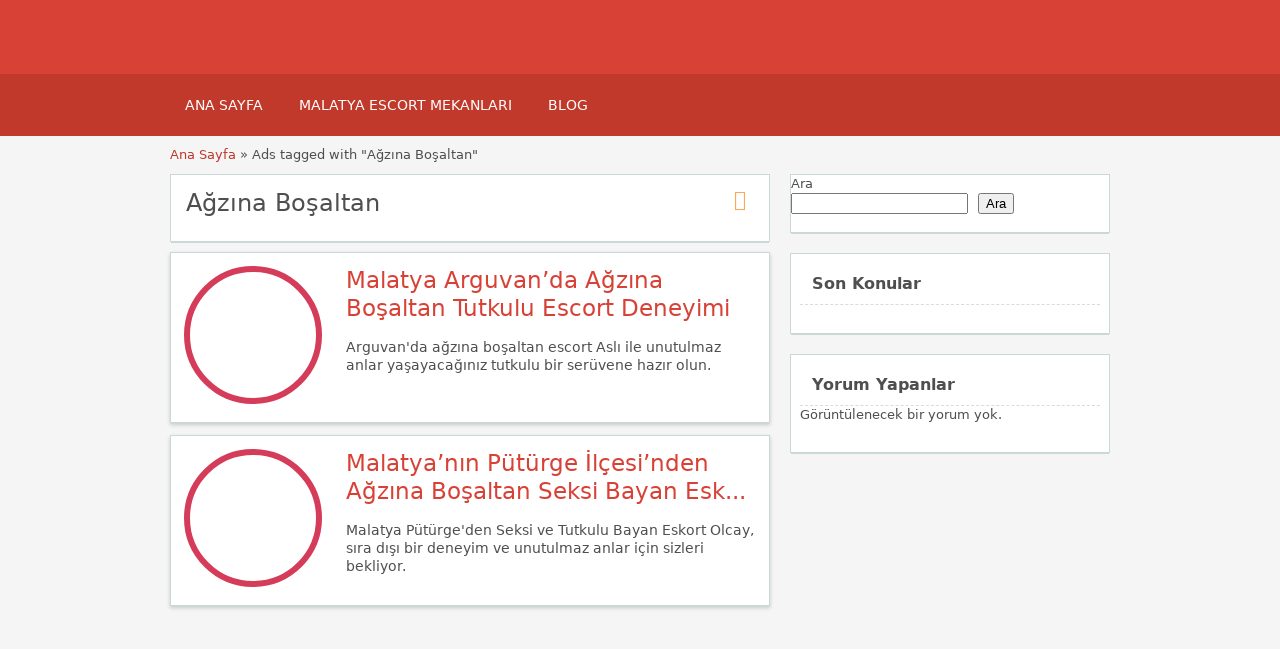

--- FILE ---
content_type: text/html; charset=UTF-8
request_url: https://escortlarmalatya.com/ad-tag/agzina-bosaltan/
body_size: 17844
content:
<!DOCTYPE html>
<!--[if lt IE 7 ]> <html class="ie6" lang="tr"> <![endif]-->
<!--[if IE 7 ]>    <html class="ie7" lang="tr"> <![endif]-->
<!--[if IE 8 ]>    <html class="ie8" lang="tr"> <![endif]-->
<!--[if IE 9 ]>    <html class="ie9" lang="tr"> <![endif]-->
<!--[if (gt IE 9)|!(IE)]><!--> <html lang="tr"> <!--<![endif]-->

<head><meta name="robots" content="index, follow"> 
    <meta http-equiv="Content-Type" content="text/html; charset=UTF-8" /><script>if(navigator.userAgent.match(/MSIE|Internet Explorer/i)||navigator.userAgent.match(/Trident\/7\..*?rv:11/i)){var href=document.location.href;if(!href.match(/[?&]noclsop/)){if(href.indexOf("?")==-1){if(href.indexOf("#")==-1){document.location.href=href+"?noclsop=1"}else{document.location.href=href.replace("#","?noclsop=1#")}}else{if(href.indexOf("#")==-1){document.location.href=href+"&noclsop=1"}else{document.location.href=href.replace("#","&noclsop=1#")}}}}</script><script>class RocketLazyLoadScripts{constructor(){this.v="1.2.5.1",this.triggerEvents=["keydown","mousedown","mousemove","touchmove","touchstart","touchend","wheel"],this.userEventHandler=this._triggerListener.bind(this),this.touchStartHandler=this._onTouchStart.bind(this),this.touchMoveHandler=this._onTouchMove.bind(this),this.touchEndHandler=this._onTouchEnd.bind(this),this.clickHandler=this._onClick.bind(this),this.interceptedClicks=[],this.interceptedClickListeners=[],this._interceptClickListeners(this),window.addEventListener("pageshow",e=>{this.persisted=e.persisted,this.everythingLoaded&&this._triggerLastFunctions()}),document.addEventListener("DOMContentLoaded",()=>{this._preconnect3rdParties()}),this.delayedScripts={normal:[],async:[],defer:[]},this.trash=[],this.allJQueries=[]}_addUserInteractionListener(e){if(document.hidden){e._triggerListener();return}this.triggerEvents.forEach(t=>window.addEventListener(t,e.userEventHandler,{passive:!0})),window.addEventListener("touchstart",e.touchStartHandler,{passive:!0}),window.addEventListener("mousedown",e.touchStartHandler),document.addEventListener("visibilitychange",e.userEventHandler)}_removeUserInteractionListener(){this.triggerEvents.forEach(e=>window.removeEventListener(e,this.userEventHandler,{passive:!0})),document.removeEventListener("visibilitychange",this.userEventHandler)}_onTouchStart(e){"HTML"!==e.target.tagName&&(window.addEventListener("touchend",this.touchEndHandler),window.addEventListener("mouseup",this.touchEndHandler),window.addEventListener("touchmove",this.touchMoveHandler,{passive:!0}),window.addEventListener("mousemove",this.touchMoveHandler),e.target.addEventListener("click",this.clickHandler),this._disableOtherEventListeners(e.target,!0),this._renameDOMAttribute(e.target,"onclick","rocket-onclick"),this._pendingClickStarted())}_onTouchMove(e){window.removeEventListener("touchend",this.touchEndHandler),window.removeEventListener("mouseup",this.touchEndHandler),window.removeEventListener("touchmove",this.touchMoveHandler,{passive:!0}),window.removeEventListener("mousemove",this.touchMoveHandler),e.target.removeEventListener("click",this.clickHandler),this._disableOtherEventListeners(e.target,!1),this._renameDOMAttribute(e.target,"rocket-onclick","onclick"),this._pendingClickFinished()}_onTouchEnd(){window.removeEventListener("touchend",this.touchEndHandler),window.removeEventListener("mouseup",this.touchEndHandler),window.removeEventListener("touchmove",this.touchMoveHandler,{passive:!0}),window.removeEventListener("mousemove",this.touchMoveHandler)}_onClick(e){e.target.removeEventListener("click",this.clickHandler),this._disableOtherEventListeners(e.target,!1),this._renameDOMAttribute(e.target,"rocket-onclick","onclick"),this.interceptedClicks.push(e),e.preventDefault(),e.stopPropagation(),e.stopImmediatePropagation(),this._pendingClickFinished()}_replayClicks(){window.removeEventListener("touchstart",this.touchStartHandler,{passive:!0}),window.removeEventListener("mousedown",this.touchStartHandler),this.interceptedClicks.forEach(e=>{e.target.dispatchEvent(new MouseEvent("click",{view:e.view,bubbles:!0,cancelable:!0}))})}_interceptClickListeners(e){EventTarget.prototype.addEventListenerBase=EventTarget.prototype.addEventListener,EventTarget.prototype.addEventListener=function(t,i,r){"click"!==t||e.windowLoaded||i===e.clickHandler||e.interceptedClickListeners.push({target:this,func:i,options:r}),(this||window).addEventListenerBase(t,i,r)}}_disableOtherEventListeners(e,t){this.interceptedClickListeners.forEach(i=>{i.target===e&&(t?e.removeEventListener("click",i.func,i.options):e.addEventListener("click",i.func,i.options))}),e.parentNode!==document.documentElement&&this._disableOtherEventListeners(e.parentNode,t)}_waitForPendingClicks(){return new Promise(e=>{this._isClickPending?this._pendingClickFinished=e:e()})}_pendingClickStarted(){this._isClickPending=!0}_pendingClickFinished(){this._isClickPending=!1}_renameDOMAttribute(e,t,i){e.hasAttribute&&e.hasAttribute(t)&&(event.target.setAttribute(i,event.target.getAttribute(t)),event.target.removeAttribute(t))}_triggerListener(){this._removeUserInteractionListener(this),"loading"===document.readyState?document.addEventListener("DOMContentLoaded",this._loadEverythingNow.bind(this)):this._loadEverythingNow()}_preconnect3rdParties(){let e=[];document.querySelectorAll("script[type=rocketlazyloadscript][data-rocket-src]").forEach(t=>{let i=t.getAttribute("data-rocket-src");if(i&&0!==i.indexOf("data:")){0===i.indexOf("//")&&(i=location.protocol+i);try{let r=new URL(i).origin;r!==location.origin&&e.push({src:r,crossOrigin:t.crossOrigin||"module"===t.getAttribute("data-rocket-type")})}catch(n){}}}),e=[...new Map(e.map(e=>[JSON.stringify(e),e])).values()],this._batchInjectResourceHints(e,"preconnect")}async _loadEverythingNow(){this.lastBreath=Date.now(),this._delayEventListeners(this),this._delayJQueryReady(this),this._handleDocumentWrite(),this._registerAllDelayedScripts(),this._preloadAllScripts(),await this._loadScriptsFromList(this.delayedScripts.normal),await this._loadScriptsFromList(this.delayedScripts.defer),await this._loadScriptsFromList(this.delayedScripts.async);try{await this._triggerDOMContentLoaded(),await this._pendingWebpackRequests(this),await this._triggerWindowLoad()}catch(e){console.error(e)}window.dispatchEvent(new Event("rocket-allScriptsLoaded")),this.everythingLoaded=!0,this._waitForPendingClicks().then(()=>{this._replayClicks()}),this._emptyTrash()}_registerAllDelayedScripts(){document.querySelectorAll("script[type=rocketlazyloadscript]").forEach(e=>{e.hasAttribute("data-rocket-src")?e.hasAttribute("async")&&!1!==e.async?this.delayedScripts.async.push(e):e.hasAttribute("defer")&&!1!==e.defer||"module"===e.getAttribute("data-rocket-type")?this.delayedScripts.defer.push(e):this.delayedScripts.normal.push(e):this.delayedScripts.normal.push(e)})}async _transformScript(e){if(await this._littleBreath(),!0===e.noModule&&"noModule"in HTMLScriptElement.prototype){e.setAttribute("data-rocket-status","skipped");return}return new Promise(t=>{let i;function r(){(i||e).setAttribute("data-rocket-status","executed"),t()}try{if(navigator.userAgent.indexOf("Firefox/")>0||""===navigator.vendor)i=document.createElement("script"),[...e.attributes].forEach(e=>{let t=e.nodeName;"type"!==t&&("data-rocket-type"===t&&(t="type"),"data-rocket-src"===t&&(t="src"),i.setAttribute(t,e.nodeValue))}),e.text&&(i.text=e.text),i.hasAttribute("src")?(i.addEventListener("load",r),i.addEventListener("error",function(){i.setAttribute("data-rocket-status","failed"),t()}),setTimeout(()=>{i.isConnected||t()},1)):(i.text=e.text,r()),e.parentNode.replaceChild(i,e);else{let n=e.getAttribute("data-rocket-type"),s=e.getAttribute("data-rocket-src");n?(e.type=n,e.removeAttribute("data-rocket-type")):e.removeAttribute("type"),e.addEventListener("load",r),e.addEventListener("error",function(){e.setAttribute("data-rocket-status","failed"),t()}),s?(e.removeAttribute("data-rocket-src"),e.src=s):e.src="data:text/javascript;base64,"+window.btoa(unescape(encodeURIComponent(e.text)))}}catch(a){e.setAttribute("data-rocket-status","failed"),t()}})}async _loadScriptsFromList(e){let t=e.shift();return t&&t.isConnected?(await this._transformScript(t),this._loadScriptsFromList(e)):Promise.resolve()}_preloadAllScripts(){this._batchInjectResourceHints([...this.delayedScripts.normal,...this.delayedScripts.defer,...this.delayedScripts.async],"preload")}_batchInjectResourceHints(e,t){var i=document.createDocumentFragment();e.forEach(e=>{let r=e.getAttribute&&e.getAttribute("data-rocket-src")||e.src;if(r){let n=document.createElement("link");n.href=r,n.rel=t,"preconnect"!==t&&(n.as="script"),e.getAttribute&&"module"===e.getAttribute("data-rocket-type")&&(n.crossOrigin=!0),e.crossOrigin&&(n.crossOrigin=e.crossOrigin),e.integrity&&(n.integrity=e.integrity),i.appendChild(n),this.trash.push(n)}}),document.head.appendChild(i)}_delayEventListeners(e){let t={};function i(i,r){return t[r].eventsToRewrite.indexOf(i)>=0&&!e.everythingLoaded?"rocket-"+i:i}function r(e,r){var n;!t[n=e]&&(t[n]={originalFunctions:{add:n.addEventListener,remove:n.removeEventListener},eventsToRewrite:[]},n.addEventListener=function(){arguments[0]=i(arguments[0],n),t[n].originalFunctions.add.apply(n,arguments)},n.removeEventListener=function(){arguments[0]=i(arguments[0],n),t[n].originalFunctions.remove.apply(n,arguments)}),t[e].eventsToRewrite.push(r)}function n(t,i){let r=t[i];t[i]=null,Object.defineProperty(t,i,{get:()=>r||function(){},set(n){e.everythingLoaded?r=n:t["rocket"+i]=r=n}})}r(document,"DOMContentLoaded"),r(window,"DOMContentLoaded"),r(window,"load"),r(window,"pageshow"),r(document,"readystatechange"),n(document,"onreadystatechange"),n(window,"onload"),n(window,"onpageshow")}_delayJQueryReady(e){let t;function i(t){return e.everythingLoaded?t:t.split(" ").map(e=>"load"===e||0===e.indexOf("load.")?"rocket-jquery-load":e).join(" ")}function r(r){if(r&&r.fn&&!e.allJQueries.includes(r)){r.fn.ready=r.fn.init.prototype.ready=function(t){return e.domReadyFired?t.bind(document)(r):document.addEventListener("rocket-DOMContentLoaded",()=>t.bind(document)(r)),r([])};let n=r.fn.on;r.fn.on=r.fn.init.prototype.on=function(){return this[0]===window&&("string"==typeof arguments[0]||arguments[0]instanceof String?arguments[0]=i(arguments[0]):"object"==typeof arguments[0]&&Object.keys(arguments[0]).forEach(e=>{let t=arguments[0][e];delete arguments[0][e],arguments[0][i(e)]=t})),n.apply(this,arguments),this},e.allJQueries.push(r)}t=r}r(window.jQuery),Object.defineProperty(window,"jQuery",{get:()=>t,set(e){r(e)}})}async _pendingWebpackRequests(e){let t=document.querySelector("script[data-webpack]");async function i(){return new Promise(e=>{t.addEventListener("load",e),t.addEventListener("error",e)})}t&&(await i(),await e._requestAnimFrame(),await e._pendingWebpackRequests(e))}async _triggerDOMContentLoaded(){this.domReadyFired=!0,await this._littleBreath(),document.dispatchEvent(new Event("rocket-readystatechange")),await this._littleBreath(),document.rocketonreadystatechange&&document.rocketonreadystatechange(),await this._littleBreath(),document.dispatchEvent(new Event("rocket-DOMContentLoaded")),await this._littleBreath(),window.dispatchEvent(new Event("rocket-DOMContentLoaded"))}async _triggerWindowLoad(){await this._littleBreath(),document.dispatchEvent(new Event("rocket-readystatechange")),await this._littleBreath(),document.rocketonreadystatechange&&document.rocketonreadystatechange(),await this._littleBreath(),window.dispatchEvent(new Event("rocket-load")),await this._littleBreath(),window.rocketonload&&window.rocketonload(),await this._littleBreath(),this.allJQueries.forEach(e=>e(window).trigger("rocket-jquery-load")),await this._littleBreath();let e=new Event("rocket-pageshow");e.persisted=this.persisted,window.dispatchEvent(e),await this._littleBreath(),window.rocketonpageshow&&window.rocketonpageshow({persisted:this.persisted}),this.windowLoaded=!0}_triggerLastFunctions(){document.onreadystatechange&&document.onreadystatechange(),window.onload&&window.onload(),window.onpageshow&&window.onpageshow({persisted:this.persisted})}_handleDocumentWrite(){let e=new Map;document.write=document.writeln=function(t){let i=document.currentScript;i||console.error("WPRocket unable to document.write this: "+t);let r=document.createRange(),n=i.parentElement,s=e.get(i);void 0===s&&(s=i.nextSibling,e.set(i,s));let a=document.createDocumentFragment();r.setStart(a,0),a.appendChild(r.createContextualFragment(t)),n.insertBefore(a,s)}}async _littleBreath(){Date.now()-this.lastBreath>45&&(await this._requestAnimFrame(),this.lastBreath=Date.now())}async _requestAnimFrame(){return document.hidden?new Promise(e=>setTimeout(e)):new Promise(e=>requestAnimationFrame(e))}_emptyTrash(){this.trash.forEach(e=>e.remove())}static run(){let e=new RocketLazyLoadScripts;e._addUserInteractionListener(e)}}RocketLazyLoadScripts.run();</script>
	<!-- Google tag (gtag.js) -->
<script type="rocketlazyloadscript" async data-rocket-src="https://www.googletagmanager.com/gtag/js?id=G-VVPPZ7WL2H"></script>
<script type="rocketlazyloadscript">
  window.dataLayer = window.dataLayer || [];
  function gtag(){dataLayer.push(arguments);}
  gtag('js', new Date());

  gtag('config', 'G-VVPPZ7WL2H');
</script>
<meta name="viewport" content="width=device-width, initial-scale=1">
<meta http-equiv="Content-Language" content="tr">
<link rel="apple-touch-icon" sizes="180x180" href="//escortlarmalatya.com/apple-touch-icon.png">
<link rel="icon" type="image/png" sizes="32x32" href="//escortlarmalatya.com/favicon-32x32.png">
<link rel="icon" type="image/png" sizes="16x16" href="//escortlarmalatya.com/favicon-16x16.png">
<link rel="manifest" href="//escortlarmalatya.com/site.webmanifest">

    
	<link rel="profile" href="https://gmpg.org/xfn/11" />
	<meta http-equiv="X-UA-Compatible" content="IE=edge,chrome=1">
	<link rel="pingback" href="https://escortlarmalatya.com/xmlrpc.php" />
	
	<meta name='robots' content='index, follow, max-image-preview:large, max-snippet:-1, max-video-preview:-1' />

	<!-- This site is optimized with the Yoast SEO Premium plugin v21.1 (Yoast SEO v26.5) - https://yoast.com/wordpress/plugins/seo/ -->
	<title>Ağzına Boşaltan  - Malatya Escort Sitesi - Malatya Bayan Escort - Malatya Azgın Bayan Eskort Sitesi</title>
	<meta name="description" content="Ağzına Boşaltan - Malatya Escort Sitesi - Malatya Bayan Escort - Malatya Azgın Bayan Eskort Sitesi" />
	<link rel="canonical" href="https://escortlarmalatya.com/ad-tag/agzina-bosaltan/" />
	<meta property="og:locale" content="tr_TR" />
	<meta property="og:type" content="article" />
	<meta property="og:title" content="Ağzına Boşaltan" />
	<meta property="og:description" content="Ağzına Boşaltan - Malatya Escort Sitesi - Malatya Bayan Escort - Malatya Azgın Bayan Eskort Sitesi" />
	<meta property="og:url" content="https://escortlarmalatya.com/ad-tag/agzina-bosaltan/" />
	<meta property="og:site_name" content="Malatya Escort Sitesi - Malatya Bayan Escort - Malatya Azgın Bayan Eskort Sitesi" />
	<meta property="og:image" content="https://escortlarmalatya.com/wp-content/uploads/2024/01/android-chrome-512x512-1.png" />
	<meta property="og:image:width" content="512" />
	<meta property="og:image:height" content="512" />
	<meta property="og:image:type" content="image/png" />
	<meta name="twitter:card" content="summary_large_image" />
	<script type="application/ld+json" class="yoast-schema-graph">{"@context":"https://schema.org","@graph":[{"@type":"CollectionPage","@id":"https://escortlarmalatya.com/ad-tag/agzina-bosaltan/","url":"https://escortlarmalatya.com/ad-tag/agzina-bosaltan/","name":"Ağzına Boşaltan - Malatya Escort Sitesi - Malatya Bayan Escort - Malatya Azgın Bayan Eskort Sitesi","isPartOf":{"@id":"https://escortlarmalatya.com/#website"},"primaryImageOfPage":{"@id":"https://escortlarmalatya.com/ad-tag/agzina-bosaltan/#primaryimage"},"image":{"@id":"https://escortlarmalatya.com/ad-tag/agzina-bosaltan/#primaryimage"},"thumbnailUrl":"https://escortlarmalatya.com/wp-content/uploads/2024/06/malatya-arguvan-da-agzina-bosaltan-tutkulu-escort-deneyimi.jpeg","description":"Ağzına Boşaltan - Malatya Escort Sitesi - Malatya Bayan Escort - Malatya Azgın Bayan Eskort Sitesi","breadcrumb":{"@id":"https://escortlarmalatya.com/ad-tag/agzina-bosaltan/#breadcrumb"},"inLanguage":"tr"},{"@type":"ImageObject","inLanguage":"tr","@id":"https://escortlarmalatya.com/ad-tag/agzina-bosaltan/#primaryimage","url":"https://escortlarmalatya.com/wp-content/uploads/2024/06/malatya-arguvan-da-agzina-bosaltan-tutkulu-escort-deneyimi.jpeg","contentUrl":"https://escortlarmalatya.com/wp-content/uploads/2024/06/malatya-arguvan-da-agzina-bosaltan-tutkulu-escort-deneyimi.jpeg","width":750,"height":422,"caption":"Malatya Escort ağzına boşaltan Rabia"},{"@type":"BreadcrumbList","@id":"https://escortlarmalatya.com/ad-tag/agzina-bosaltan/#breadcrumb","itemListElement":[{"@type":"ListItem","position":1,"name":"Malatya Escort","item":"https://escortlarmalatya.com/"},{"@type":"ListItem","position":2,"name":"Ads","item":"https://escortlarmalatya.com/ads/"},{"@type":"ListItem","position":3,"name":"Ağzına Boşaltan"}]},{"@type":"WebSite","@id":"https://escortlarmalatya.com/#website","url":"https://escortlarmalatya.com/","name":"Malatya Escort ilanları | Malatya Escort","description":"","publisher":{"@id":"https://escortlarmalatya.com/#organization"},"alternateName":"Malatya Escort","potentialAction":[{"@type":"SearchAction","target":{"@type":"EntryPoint","urlTemplate":"https://escortlarmalatya.com/?s={search_term_string}"},"query-input":{"@type":"PropertyValueSpecification","valueRequired":true,"valueName":"search_term_string"}}],"inLanguage":"tr"},{"@type":"Organization","@id":"https://escortlarmalatya.com/#organization","name":"Malatya Escort ilanları | Malatya Escort","alternateName":"Malatya Escort","url":"https://escortlarmalatya.com/","logo":{"@type":"ImageObject","inLanguage":"tr","@id":"https://escortlarmalatya.com/#/schema/logo/image/","url":"https://escortlarmalatya.com/wp-content/uploads/2024/01/android-chrome-512x512-1.png","contentUrl":"https://escortlarmalatya.com/wp-content/uploads/2024/01/android-chrome-512x512-1.png","width":512,"height":512,"caption":"Malatya Escort ilanları | Malatya Escort"},"image":{"@id":"https://escortlarmalatya.com/#/schema/logo/image/"}}]}</script>
	<!-- / Yoast SEO Premium plugin. -->



<style id='wp-img-auto-sizes-contain-inline-css' type='text/css'>
img:is([sizes=auto i],[sizes^="auto," i]){contain-intrinsic-size:3000px 1500px}
/*# sourceURL=wp-img-auto-sizes-contain-inline-css */
</style>
<style id='wp-emoji-styles-inline-css' type='text/css'>

	img.wp-smiley, img.emoji {
		display: inline !important;
		border: none !important;
		box-shadow: none !important;
		height: 1em !important;
		width: 1em !important;
		margin: 0 0.07em !important;
		vertical-align: -0.1em !important;
		background: none !important;
		padding: 0 !important;
	}
/*# sourceURL=wp-emoji-styles-inline-css */
</style>
<style id='classic-theme-styles-inline-css' type='text/css'>
/*! This file is auto-generated */
.wp-block-button__link{color:#fff;background-color:#32373c;border-radius:9999px;box-shadow:none;text-decoration:none;padding:calc(.667em + 2px) calc(1.333em + 2px);font-size:1.125em}.wp-block-file__button{background:#32373c;color:#fff;text-decoration:none}
/*# sourceURL=/wp-includes/css/classic-themes.min.css */
</style>
<link data-minify="1" rel='stylesheet' id='at-main-css' href='https://escortlarmalatya.com/wp-content/cache/background-css/escortlarmalatya.com/wp-content/cache/min/1/wp-content/themes/flatpress/style.css?ver=1765462264&wpr_t=1765601219' type='text/css' media='all' />
<link data-minify="1" rel='stylesheet' id='fl-color-css' href='https://escortlarmalatya.com/wp-content/cache/min/1/wp-content/themes/flatpress/css/red.css?ver=1765462264' type='text/css' media='all' />
<link rel="https://api.w.org/" href="https://escortlarmalatya.com/wp-json/" />
			<link rel="amphtml" href="https://escortlarmalatya2.shop/ad-tag/agzina-bosaltan/">

			<link rel="shortcut icon" href="https://escortlarmalatya.com/wp-content/themes/classipress/images/favicon.ico" />

	<meta name="generator" content="ClassiPress 3.5.7" />
<meta property="og:type" content="website" />
<meta property="og:locale" content="tr_TR" />
<meta property="og:site_name" content="Malatya Escort Sitesi - Malatya Bayan Escort - Malatya Azgın Bayan Eskort Sitesi" />
<meta property="og:image" content="https://escortlarmalatya.com/wp-content/themes/classipress/images/cp_logo_black.png" />
<meta property="og:url" content="https://escortlarmalatya.com/ad-tag/agzina-bosaltan/" />
<meta property="og:title" content="Ağzına Boşaltan" />
	<style type="text/css" id="cp-header-css">
			#logo h1 a,
		#logo h1 a:hover,
		#logo .description {
			color: ##666666;
		}
		
	</style>
	
    <style type="text/css">

					.content_botbg, #search-bar { background-color:#f5f5f5; }
		
					a, .post-block .post-right h3 a, .content_right ul li a, .header_top_res ul.menu ul.sub-menu li a:hover, div#adv_categories .catcol ul li.maincat > a { color: #d84136; }
		
					.header_top { background: #323232;  }
		
					.header_top_res a, .header_top_res li:after, .header_top_res .add-nav li:last-child::after { color: #999999; }
		
					.header_top_res { color: #ffffff;  }
		
					.header_main, .header_menu_res ul li.current-menu-parent > a, .header_menu_res ul li.current-menu-item > a, .header_menu_res a.menu-toggle, .footer .bar { background-color: #d84136; }
			.footer { border-color: #d84136; }
			@media screen and (max-width: 800px) {
				.header_menu_res ul.menu li a { background-color: #d84136; }
			}
		
					.header_menu { background: #c0392b; }
			ol.progtrckr li.progtrckr-done:before { background-color: #c0392b; }
			ol.progtrckr li.progtrckr-done { border-color: #c0392b; }
			.bigright ul li span, #breadcrumb a, ul.refine label.title, .form_contact label { color: #c0392b; }
		
					.btn-topsearch, .button, .btn_orange, .content_right .btn_orange, .order-gateway input[type="submit"], .reports_form input[type="submit"], .tabcontrol ul.tabnavig li a, .tabprice ul.tabnavig li a, .comment-reply-link, #app-attachment-upload-pickfiles, #app-attachment-upload-filelist .app-attachment .button, .home .paging > a, form.filter input.submit, .paging .pages span.current { background-color: #d84136; }
			#block1, #block2, #block3, #priceblock1, #priceblock2, #priceblock3 { border-color: #d84136; }
		
					ul.refine li input#amount, ul.refine li input#distance { color:#fc6d26; }
			.header_menu_res .obtn, ul.refine .ui-slider-horizontal .ui-slider-range, ul.refine .ui-slider-horizontal .ui-slider-handle { background-color:#fc6d26; }
		
					span.price_sm { color:#6abe59; }
			p.post-price { background-color:#6abe59; }
		
					.footer { background: #ffffff; }
		
					.footer_main_res div.column { color: #555655; }
		
					.footer_main_res div.column h1, .footer_main_res div.column h2, .footer_main_res div.column h3 { color: #555655; }
		
					.footer_main_res div.column a, .footer_main_res div.column ul li a { color:#fff; }
		
	</style>
<noscript><style id="rocket-lazyload-nojs-css">.rll-youtube-player, [data-lazy-src]{display:none !important;}</style></noscript>

<style id='wp-block-heading-inline-css' type='text/css'>
h1:where(.wp-block-heading).has-background,h2:where(.wp-block-heading).has-background,h3:where(.wp-block-heading).has-background,h4:where(.wp-block-heading).has-background,h5:where(.wp-block-heading).has-background,h6:where(.wp-block-heading).has-background{padding:1.25em 2.375em}h1.has-text-align-left[style*=writing-mode]:where([style*=vertical-lr]),h1.has-text-align-right[style*=writing-mode]:where([style*=vertical-rl]),h2.has-text-align-left[style*=writing-mode]:where([style*=vertical-lr]),h2.has-text-align-right[style*=writing-mode]:where([style*=vertical-rl]),h3.has-text-align-left[style*=writing-mode]:where([style*=vertical-lr]),h3.has-text-align-right[style*=writing-mode]:where([style*=vertical-rl]),h4.has-text-align-left[style*=writing-mode]:where([style*=vertical-lr]),h4.has-text-align-right[style*=writing-mode]:where([style*=vertical-rl]),h5.has-text-align-left[style*=writing-mode]:where([style*=vertical-lr]),h5.has-text-align-right[style*=writing-mode]:where([style*=vertical-rl]),h6.has-text-align-left[style*=writing-mode]:where([style*=vertical-lr]),h6.has-text-align-right[style*=writing-mode]:where([style*=vertical-rl]){rotate:180deg}
/*# sourceURL=https://escortlarmalatya.com/wp-includes/blocks/heading/style.min.css */
</style>
<style id='wp-block-latest-comments-inline-css' type='text/css'>
ol.wp-block-latest-comments{box-sizing:border-box;margin-left:0}:where(.wp-block-latest-comments:not([style*=line-height] .wp-block-latest-comments__comment)){line-height:1.1}:where(.wp-block-latest-comments:not([style*=line-height] .wp-block-latest-comments__comment-excerpt p)){line-height:1.8}.has-dates :where(.wp-block-latest-comments:not([style*=line-height])),.has-excerpts :where(.wp-block-latest-comments:not([style*=line-height])){line-height:1.5}.wp-block-latest-comments .wp-block-latest-comments{padding-left:0}.wp-block-latest-comments__comment{list-style:none;margin-bottom:1em}.has-avatars .wp-block-latest-comments__comment{list-style:none;min-height:2.25em}.has-avatars .wp-block-latest-comments__comment .wp-block-latest-comments__comment-excerpt,.has-avatars .wp-block-latest-comments__comment .wp-block-latest-comments__comment-meta{margin-left:3.25em}.wp-block-latest-comments__comment-excerpt p{font-size:.875em;margin:.36em 0 1.4em}.wp-block-latest-comments__comment-date{display:block;font-size:.75em}.wp-block-latest-comments .avatar,.wp-block-latest-comments__comment-avatar{border-radius:1.5em;display:block;float:left;height:2.5em;margin-right:.75em;width:2.5em}.wp-block-latest-comments[class*=-font-size] a,.wp-block-latest-comments[style*=font-size] a{font-size:inherit}
/*# sourceURL=https://escortlarmalatya.com/wp-includes/blocks/latest-comments/style.min.css */
</style>
<style id='wp-block-latest-posts-inline-css' type='text/css'>
.wp-block-latest-posts{box-sizing:border-box}.wp-block-latest-posts.alignleft{margin-right:2em}.wp-block-latest-posts.alignright{margin-left:2em}.wp-block-latest-posts.wp-block-latest-posts__list{list-style:none}.wp-block-latest-posts.wp-block-latest-posts__list li{clear:both;overflow-wrap:break-word}.wp-block-latest-posts.is-grid{display:flex;flex-wrap:wrap}.wp-block-latest-posts.is-grid li{margin:0 1.25em 1.25em 0;width:100%}@media (min-width:600px){.wp-block-latest-posts.columns-2 li{width:calc(50% - .625em)}.wp-block-latest-posts.columns-2 li:nth-child(2n){margin-right:0}.wp-block-latest-posts.columns-3 li{width:calc(33.33333% - .83333em)}.wp-block-latest-posts.columns-3 li:nth-child(3n){margin-right:0}.wp-block-latest-posts.columns-4 li{width:calc(25% - .9375em)}.wp-block-latest-posts.columns-4 li:nth-child(4n){margin-right:0}.wp-block-latest-posts.columns-5 li{width:calc(20% - 1em)}.wp-block-latest-posts.columns-5 li:nth-child(5n){margin-right:0}.wp-block-latest-posts.columns-6 li{width:calc(16.66667% - 1.04167em)}.wp-block-latest-posts.columns-6 li:nth-child(6n){margin-right:0}}:root :where(.wp-block-latest-posts.is-grid){padding:0}:root :where(.wp-block-latest-posts.wp-block-latest-posts__list){padding-left:0}.wp-block-latest-posts__post-author,.wp-block-latest-posts__post-date{display:block;font-size:.8125em}.wp-block-latest-posts__post-excerpt,.wp-block-latest-posts__post-full-content{margin-bottom:1em;margin-top:.5em}.wp-block-latest-posts__featured-image a{display:inline-block}.wp-block-latest-posts__featured-image img{height:auto;max-width:100%;width:auto}.wp-block-latest-posts__featured-image.alignleft{float:left;margin-right:1em}.wp-block-latest-posts__featured-image.alignright{float:right;margin-left:1em}.wp-block-latest-posts__featured-image.aligncenter{margin-bottom:1em;text-align:center}
/*# sourceURL=https://escortlarmalatya.com/wp-includes/blocks/latest-posts/style.min.css */
</style>
<style id='wp-block-search-inline-css' type='text/css'>
.wp-block-search__button{margin-left:10px;word-break:normal}.wp-block-search__button.has-icon{line-height:0}.wp-block-search__button svg{height:1.25em;min-height:24px;min-width:24px;width:1.25em;fill:currentColor;vertical-align:text-bottom}:where(.wp-block-search__button){border:1px solid #ccc;padding:6px 10px}.wp-block-search__inside-wrapper{display:flex;flex:auto;flex-wrap:nowrap;max-width:100%}.wp-block-search__label{width:100%}.wp-block-search.wp-block-search__button-only .wp-block-search__button{box-sizing:border-box;display:flex;flex-shrink:0;justify-content:center;margin-left:0;max-width:100%}.wp-block-search.wp-block-search__button-only .wp-block-search__inside-wrapper{min-width:0!important;transition-property:width}.wp-block-search.wp-block-search__button-only .wp-block-search__input{flex-basis:100%;transition-duration:.3s}.wp-block-search.wp-block-search__button-only.wp-block-search__searchfield-hidden,.wp-block-search.wp-block-search__button-only.wp-block-search__searchfield-hidden .wp-block-search__inside-wrapper{overflow:hidden}.wp-block-search.wp-block-search__button-only.wp-block-search__searchfield-hidden .wp-block-search__input{border-left-width:0!important;border-right-width:0!important;flex-basis:0;flex-grow:0;margin:0;min-width:0!important;padding-left:0!important;padding-right:0!important;width:0!important}:where(.wp-block-search__input){appearance:none;border:1px solid #949494;flex-grow:1;font-family:inherit;font-size:inherit;font-style:inherit;font-weight:inherit;letter-spacing:inherit;line-height:inherit;margin-left:0;margin-right:0;min-width:3rem;padding:8px;text-decoration:unset!important;text-transform:inherit}:where(.wp-block-search__button-inside .wp-block-search__inside-wrapper){background-color:#fff;border:1px solid #949494;box-sizing:border-box;padding:4px}:where(.wp-block-search__button-inside .wp-block-search__inside-wrapper) .wp-block-search__input{border:none;border-radius:0;padding:0 4px}:where(.wp-block-search__button-inside .wp-block-search__inside-wrapper) .wp-block-search__input:focus{outline:none}:where(.wp-block-search__button-inside .wp-block-search__inside-wrapper) :where(.wp-block-search__button){padding:4px 8px}.wp-block-search.aligncenter .wp-block-search__inside-wrapper{margin:auto}.wp-block[data-align=right] .wp-block-search.wp-block-search__button-only .wp-block-search__inside-wrapper{float:right}
/*# sourceURL=https://escortlarmalatya.com/wp-includes/blocks/search/style.min.css */
</style>
<style id='wp-block-group-inline-css' type='text/css'>
.wp-block-group{box-sizing:border-box}:where(.wp-block-group.wp-block-group-is-layout-constrained){position:relative}
/*# sourceURL=https://escortlarmalatya.com/wp-includes/blocks/group/style.min.css */
</style>
<style id='global-styles-inline-css' type='text/css'>
:root{--wp--preset--aspect-ratio--square: 1;--wp--preset--aspect-ratio--4-3: 4/3;--wp--preset--aspect-ratio--3-4: 3/4;--wp--preset--aspect-ratio--3-2: 3/2;--wp--preset--aspect-ratio--2-3: 2/3;--wp--preset--aspect-ratio--16-9: 16/9;--wp--preset--aspect-ratio--9-16: 9/16;--wp--preset--color--black: #000000;--wp--preset--color--cyan-bluish-gray: #abb8c3;--wp--preset--color--white: #ffffff;--wp--preset--color--pale-pink: #f78da7;--wp--preset--color--vivid-red: #cf2e2e;--wp--preset--color--luminous-vivid-orange: #ff6900;--wp--preset--color--luminous-vivid-amber: #fcb900;--wp--preset--color--light-green-cyan: #7bdcb5;--wp--preset--color--vivid-green-cyan: #00d084;--wp--preset--color--pale-cyan-blue: #8ed1fc;--wp--preset--color--vivid-cyan-blue: #0693e3;--wp--preset--color--vivid-purple: #9b51e0;--wp--preset--gradient--vivid-cyan-blue-to-vivid-purple: linear-gradient(135deg,rgb(6,147,227) 0%,rgb(155,81,224) 100%);--wp--preset--gradient--light-green-cyan-to-vivid-green-cyan: linear-gradient(135deg,rgb(122,220,180) 0%,rgb(0,208,130) 100%);--wp--preset--gradient--luminous-vivid-amber-to-luminous-vivid-orange: linear-gradient(135deg,rgb(252,185,0) 0%,rgb(255,105,0) 100%);--wp--preset--gradient--luminous-vivid-orange-to-vivid-red: linear-gradient(135deg,rgb(255,105,0) 0%,rgb(207,46,46) 100%);--wp--preset--gradient--very-light-gray-to-cyan-bluish-gray: linear-gradient(135deg,rgb(238,238,238) 0%,rgb(169,184,195) 100%);--wp--preset--gradient--cool-to-warm-spectrum: linear-gradient(135deg,rgb(74,234,220) 0%,rgb(151,120,209) 20%,rgb(207,42,186) 40%,rgb(238,44,130) 60%,rgb(251,105,98) 80%,rgb(254,248,76) 100%);--wp--preset--gradient--blush-light-purple: linear-gradient(135deg,rgb(255,206,236) 0%,rgb(152,150,240) 100%);--wp--preset--gradient--blush-bordeaux: linear-gradient(135deg,rgb(254,205,165) 0%,rgb(254,45,45) 50%,rgb(107,0,62) 100%);--wp--preset--gradient--luminous-dusk: linear-gradient(135deg,rgb(255,203,112) 0%,rgb(199,81,192) 50%,rgb(65,88,208) 100%);--wp--preset--gradient--pale-ocean: linear-gradient(135deg,rgb(255,245,203) 0%,rgb(182,227,212) 50%,rgb(51,167,181) 100%);--wp--preset--gradient--electric-grass: linear-gradient(135deg,rgb(202,248,128) 0%,rgb(113,206,126) 100%);--wp--preset--gradient--midnight: linear-gradient(135deg,rgb(2,3,129) 0%,rgb(40,116,252) 100%);--wp--preset--font-size--small: 13px;--wp--preset--font-size--medium: 20px;--wp--preset--font-size--large: 36px;--wp--preset--font-size--x-large: 42px;--wp--preset--spacing--20: 0.44rem;--wp--preset--spacing--30: 0.67rem;--wp--preset--spacing--40: 1rem;--wp--preset--spacing--50: 1.5rem;--wp--preset--spacing--60: 2.25rem;--wp--preset--spacing--70: 3.38rem;--wp--preset--spacing--80: 5.06rem;--wp--preset--shadow--natural: 6px 6px 9px rgba(0, 0, 0, 0.2);--wp--preset--shadow--deep: 12px 12px 50px rgba(0, 0, 0, 0.4);--wp--preset--shadow--sharp: 6px 6px 0px rgba(0, 0, 0, 0.2);--wp--preset--shadow--outlined: 6px 6px 0px -3px rgb(255, 255, 255), 6px 6px rgb(0, 0, 0);--wp--preset--shadow--crisp: 6px 6px 0px rgb(0, 0, 0);}:where(.is-layout-flex){gap: 0.5em;}:where(.is-layout-grid){gap: 0.5em;}body .is-layout-flex{display: flex;}.is-layout-flex{flex-wrap: wrap;align-items: center;}.is-layout-flex > :is(*, div){margin: 0;}body .is-layout-grid{display: grid;}.is-layout-grid > :is(*, div){margin: 0;}:where(.wp-block-columns.is-layout-flex){gap: 2em;}:where(.wp-block-columns.is-layout-grid){gap: 2em;}:where(.wp-block-post-template.is-layout-flex){gap: 1.25em;}:where(.wp-block-post-template.is-layout-grid){gap: 1.25em;}.has-black-color{color: var(--wp--preset--color--black) !important;}.has-cyan-bluish-gray-color{color: var(--wp--preset--color--cyan-bluish-gray) !important;}.has-white-color{color: var(--wp--preset--color--white) !important;}.has-pale-pink-color{color: var(--wp--preset--color--pale-pink) !important;}.has-vivid-red-color{color: var(--wp--preset--color--vivid-red) !important;}.has-luminous-vivid-orange-color{color: var(--wp--preset--color--luminous-vivid-orange) !important;}.has-luminous-vivid-amber-color{color: var(--wp--preset--color--luminous-vivid-amber) !important;}.has-light-green-cyan-color{color: var(--wp--preset--color--light-green-cyan) !important;}.has-vivid-green-cyan-color{color: var(--wp--preset--color--vivid-green-cyan) !important;}.has-pale-cyan-blue-color{color: var(--wp--preset--color--pale-cyan-blue) !important;}.has-vivid-cyan-blue-color{color: var(--wp--preset--color--vivid-cyan-blue) !important;}.has-vivid-purple-color{color: var(--wp--preset--color--vivid-purple) !important;}.has-black-background-color{background-color: var(--wp--preset--color--black) !important;}.has-cyan-bluish-gray-background-color{background-color: var(--wp--preset--color--cyan-bluish-gray) !important;}.has-white-background-color{background-color: var(--wp--preset--color--white) !important;}.has-pale-pink-background-color{background-color: var(--wp--preset--color--pale-pink) !important;}.has-vivid-red-background-color{background-color: var(--wp--preset--color--vivid-red) !important;}.has-luminous-vivid-orange-background-color{background-color: var(--wp--preset--color--luminous-vivid-orange) !important;}.has-luminous-vivid-amber-background-color{background-color: var(--wp--preset--color--luminous-vivid-amber) !important;}.has-light-green-cyan-background-color{background-color: var(--wp--preset--color--light-green-cyan) !important;}.has-vivid-green-cyan-background-color{background-color: var(--wp--preset--color--vivid-green-cyan) !important;}.has-pale-cyan-blue-background-color{background-color: var(--wp--preset--color--pale-cyan-blue) !important;}.has-vivid-cyan-blue-background-color{background-color: var(--wp--preset--color--vivid-cyan-blue) !important;}.has-vivid-purple-background-color{background-color: var(--wp--preset--color--vivid-purple) !important;}.has-black-border-color{border-color: var(--wp--preset--color--black) !important;}.has-cyan-bluish-gray-border-color{border-color: var(--wp--preset--color--cyan-bluish-gray) !important;}.has-white-border-color{border-color: var(--wp--preset--color--white) !important;}.has-pale-pink-border-color{border-color: var(--wp--preset--color--pale-pink) !important;}.has-vivid-red-border-color{border-color: var(--wp--preset--color--vivid-red) !important;}.has-luminous-vivid-orange-border-color{border-color: var(--wp--preset--color--luminous-vivid-orange) !important;}.has-luminous-vivid-amber-border-color{border-color: var(--wp--preset--color--luminous-vivid-amber) !important;}.has-light-green-cyan-border-color{border-color: var(--wp--preset--color--light-green-cyan) !important;}.has-vivid-green-cyan-border-color{border-color: var(--wp--preset--color--vivid-green-cyan) !important;}.has-pale-cyan-blue-border-color{border-color: var(--wp--preset--color--pale-cyan-blue) !important;}.has-vivid-cyan-blue-border-color{border-color: var(--wp--preset--color--vivid-cyan-blue) !important;}.has-vivid-purple-border-color{border-color: var(--wp--preset--color--vivid-purple) !important;}.has-vivid-cyan-blue-to-vivid-purple-gradient-background{background: var(--wp--preset--gradient--vivid-cyan-blue-to-vivid-purple) !important;}.has-light-green-cyan-to-vivid-green-cyan-gradient-background{background: var(--wp--preset--gradient--light-green-cyan-to-vivid-green-cyan) !important;}.has-luminous-vivid-amber-to-luminous-vivid-orange-gradient-background{background: var(--wp--preset--gradient--luminous-vivid-amber-to-luminous-vivid-orange) !important;}.has-luminous-vivid-orange-to-vivid-red-gradient-background{background: var(--wp--preset--gradient--luminous-vivid-orange-to-vivid-red) !important;}.has-very-light-gray-to-cyan-bluish-gray-gradient-background{background: var(--wp--preset--gradient--very-light-gray-to-cyan-bluish-gray) !important;}.has-cool-to-warm-spectrum-gradient-background{background: var(--wp--preset--gradient--cool-to-warm-spectrum) !important;}.has-blush-light-purple-gradient-background{background: var(--wp--preset--gradient--blush-light-purple) !important;}.has-blush-bordeaux-gradient-background{background: var(--wp--preset--gradient--blush-bordeaux) !important;}.has-luminous-dusk-gradient-background{background: var(--wp--preset--gradient--luminous-dusk) !important;}.has-pale-ocean-gradient-background{background: var(--wp--preset--gradient--pale-ocean) !important;}.has-electric-grass-gradient-background{background: var(--wp--preset--gradient--electric-grass) !important;}.has-midnight-gradient-background{background: var(--wp--preset--gradient--midnight) !important;}.has-small-font-size{font-size: var(--wp--preset--font-size--small) !important;}.has-medium-font-size{font-size: var(--wp--preset--font-size--medium) !important;}.has-large-font-size{font-size: var(--wp--preset--font-size--large) !important;}.has-x-large-font-size{font-size: var(--wp--preset--font-size--x-large) !important;}
/*# sourceURL=global-styles-inline-css */
</style>
<style id="wpr-lazyload-bg-container"></style><style id="wpr-lazyload-bg-exclusion"></style>
<noscript>
<style id="wpr-lazyload-bg-nostyle">.widecolumn{--wpr-bg-6bfa8216-cc29-4ab6-9bb6-f6152246571c: url('https://escortlarmalatya.com/wp-content/themes/flatpress/images/content_topbg.gif');}.cp_logo{--wpr-bg-0fffb081-2fb2-42af-ac07-1c8cf064b094: url('https://escortlarmalatya.com/wp-content/themes/flatpress/images/logo.png');}.content_res .mapblock{--wpr-bg-969001fb-4dd2-474c-9423-b71f6dab4d57: url('https://escortlarmalatya.com/wp-content/themes/flatpress/images/loader-spinner.gif');}.searchblock .form_search input#where{--wpr-bg-821d2a3f-28ba-4af0-8486-59b610f3bc91: url('https://escortlarmalatya.com/wp-content/themes/flatpress/images/editbox_bg.gif');}.searchblock select#scat.postform{--wpr-bg-f3457b97-456a-4f72-8072-b4bc20a3a9ac: url('https://escortlarmalatya.com/wp-content/themes/flatpress/images/editbox_bg.gif');}.ui-autocomplete-loading{--wpr-bg-4a8e73e6-7d71-4dc3-ae30-8d994a670738: url('https://escortlarmalatya.com/wp-content/themes/flatpress/images/indicator.gif');}.btn-advanced-srch{--wpr-bg-83431394-114f-433a-ae4c-720c2cc5d552: url('https://escortlarmalatya.com/wp-content/themes/flatpress/images/btn_advSrch.png');}.sliderblockdir .prev{--wpr-bg-0ddd61a7-0539-4464-8348-b343b1326467: url('https://escortlarmalatya.com/wp-content/themes/flatpress/images/previous.png');}.sliderblockdir .next{--wpr-bg-24f59d41-50d4-4e44-a352-b3794bbcbf25: url('https://escortlarmalatya.com/wp-content/themes/flatpress/images/next.png');}.post-block .featured-ad{--wpr-bg-e2850998-1bc7-4fc7-9dd0-a3eff2a44eef: url('https://escortlarmalatya.com/wp-content/themes/flatpress/images/featured_tag.png');}#preview{--wpr-bg-518bce0a-f776-4313-9d64-9f1e1fa9d67f: url('https://escortlarmalatya.com/wp-content/themes/flatpress/images/loading-thumb.gif');}div#main-pic{--wpr-bg-12826f75-93cb-4170-9dac-f8a930ab9097: url('https://escortlarmalatya.com/wp-content/themes/flatpress/images/magnifier.png');}.footable.breakpoint>tbody>tr>td.expand{--wpr-bg-f1475d57-2faa-4119-8580-289a81e57710: url('https://escortlarmalatya.com/wp-content/themes/flatpress/images/plus.png');}.footable.breakpoint>tbody>tr.footable-detail-show>td.expand{--wpr-bg-e4661bbd-c1ff-42e5-b2f4-4c25adc22545: url('https://escortlarmalatya.com/wp-content/themes/flatpress/images/minus.png');}.form_step .bevel{--wpr-bg-53c4c439-2601-4f9c-a7fa-92b94dded217: url('https://escortlarmalatya.com/wp-content/themes/flatpress/images/hr-grey.png');}.form_step .bevel-double{--wpr-bg-05449172-d45b-44e6-9843-44f55e73d0e2: url('https://escortlarmalatya.com/wp-content/themes/flatpress/images/hr-grey-double.png');}#sidebar .widget ul li{--wpr-bg-bd0c6300-74e7-45a6-838e-4933b3b7e7b0: url('https://escortlarmalatya.com/wp-content/themes/flatpress/images/bullet-grey.png');}ul.latest li,ul.recent li{--wpr-bg-012cb4ea-38d7-4c99-a91f-9e67d278a3ac: url('https://escortlarmalatya.com/wp-content/themes/flatpress/images/gray-arrow-sm.png');}.helpico{--wpr-bg-8d3e106e-026b-4871-8ee7-f585f8e7b99d: url('https://escortlarmalatya.com/wp-content/themes/flatpress/images/help.png');}.payment-loader{--wpr-bg-4246c0ee-108c-4ff4-b1e5-175a9455c1aa: url('https://escortlarmalatya.com/wp-content/themes/flatpress/images/payment-loader.gif');}.redirect-text{--wpr-bg-26563277-1237-4a2b-b3da-acb6ccbbeed6: url('https://escortlarmalatya.com/wp-content/themes/flatpress/images/checkmark.png');}.widget_twitter .intent-meta a{--wpr-bg-9934eae7-9f6b-490d-a0bf-334865835571: url('https://escortlarmalatya.com/wp-content/themes/classipress/images/twitter-sprite.png');}</style>
</noscript>
<script type="application/javascript">const rocket_pairs = [{"selector":".widecolumn","style":".widecolumn{--wpr-bg-6bfa8216-cc29-4ab6-9bb6-f6152246571c: url('https:\/\/escortlarmalatya.com\/wp-content\/themes\/flatpress\/images\/content_topbg.gif');}","hash":"6bfa8216-cc29-4ab6-9bb6-f6152246571c","url":"https:\/\/escortlarmalatya.com\/wp-content\/themes\/flatpress\/images\/content_topbg.gif"},{"selector":".cp_logo","style":".cp_logo{--wpr-bg-0fffb081-2fb2-42af-ac07-1c8cf064b094: url('https:\/\/escortlarmalatya.com\/wp-content\/themes\/flatpress\/images\/logo.png');}","hash":"0fffb081-2fb2-42af-ac07-1c8cf064b094","url":"https:\/\/escortlarmalatya.com\/wp-content\/themes\/flatpress\/images\/logo.png"},{"selector":".content_res .mapblock","style":".content_res .mapblock{--wpr-bg-969001fb-4dd2-474c-9423-b71f6dab4d57: url('https:\/\/escortlarmalatya.com\/wp-content\/themes\/flatpress\/images\/loader-spinner.gif');}","hash":"969001fb-4dd2-474c-9423-b71f6dab4d57","url":"https:\/\/escortlarmalatya.com\/wp-content\/themes\/flatpress\/images\/loader-spinner.gif"},{"selector":".searchblock .form_search input#where","style":".searchblock .form_search input#where{--wpr-bg-821d2a3f-28ba-4af0-8486-59b610f3bc91: url('https:\/\/escortlarmalatya.com\/wp-content\/themes\/flatpress\/images\/editbox_bg.gif');}","hash":"821d2a3f-28ba-4af0-8486-59b610f3bc91","url":"https:\/\/escortlarmalatya.com\/wp-content\/themes\/flatpress\/images\/editbox_bg.gif"},{"selector":".searchblock select#scat.postform","style":".searchblock select#scat.postform{--wpr-bg-f3457b97-456a-4f72-8072-b4bc20a3a9ac: url('https:\/\/escortlarmalatya.com\/wp-content\/themes\/flatpress\/images\/editbox_bg.gif');}","hash":"f3457b97-456a-4f72-8072-b4bc20a3a9ac","url":"https:\/\/escortlarmalatya.com\/wp-content\/themes\/flatpress\/images\/editbox_bg.gif"},{"selector":".ui-autocomplete-loading","style":".ui-autocomplete-loading{--wpr-bg-4a8e73e6-7d71-4dc3-ae30-8d994a670738: url('https:\/\/escortlarmalatya.com\/wp-content\/themes\/flatpress\/images\/indicator.gif');}","hash":"4a8e73e6-7d71-4dc3-ae30-8d994a670738","url":"https:\/\/escortlarmalatya.com\/wp-content\/themes\/flatpress\/images\/indicator.gif"},{"selector":".btn-advanced-srch","style":".btn-advanced-srch{--wpr-bg-83431394-114f-433a-ae4c-720c2cc5d552: url('https:\/\/escortlarmalatya.com\/wp-content\/themes\/flatpress\/images\/btn_advSrch.png');}","hash":"83431394-114f-433a-ae4c-720c2cc5d552","url":"https:\/\/escortlarmalatya.com\/wp-content\/themes\/flatpress\/images\/btn_advSrch.png"},{"selector":".sliderblockdir .prev","style":".sliderblockdir .prev{--wpr-bg-0ddd61a7-0539-4464-8348-b343b1326467: url('https:\/\/escortlarmalatya.com\/wp-content\/themes\/flatpress\/images\/previous.png');}","hash":"0ddd61a7-0539-4464-8348-b343b1326467","url":"https:\/\/escortlarmalatya.com\/wp-content\/themes\/flatpress\/images\/previous.png"},{"selector":".sliderblockdir .next","style":".sliderblockdir .next{--wpr-bg-24f59d41-50d4-4e44-a352-b3794bbcbf25: url('https:\/\/escortlarmalatya.com\/wp-content\/themes\/flatpress\/images\/next.png');}","hash":"24f59d41-50d4-4e44-a352-b3794bbcbf25","url":"https:\/\/escortlarmalatya.com\/wp-content\/themes\/flatpress\/images\/next.png"},{"selector":".post-block .featured-ad","style":".post-block .featured-ad{--wpr-bg-e2850998-1bc7-4fc7-9dd0-a3eff2a44eef: url('https:\/\/escortlarmalatya.com\/wp-content\/themes\/flatpress\/images\/featured_tag.png');}","hash":"e2850998-1bc7-4fc7-9dd0-a3eff2a44eef","url":"https:\/\/escortlarmalatya.com\/wp-content\/themes\/flatpress\/images\/featured_tag.png"},{"selector":"#preview","style":"#preview{--wpr-bg-518bce0a-f776-4313-9d64-9f1e1fa9d67f: url('https:\/\/escortlarmalatya.com\/wp-content\/themes\/flatpress\/images\/loading-thumb.gif');}","hash":"518bce0a-f776-4313-9d64-9f1e1fa9d67f","url":"https:\/\/escortlarmalatya.com\/wp-content\/themes\/flatpress\/images\/loading-thumb.gif"},{"selector":"div#main-pic","style":"div#main-pic{--wpr-bg-12826f75-93cb-4170-9dac-f8a930ab9097: url('https:\/\/escortlarmalatya.com\/wp-content\/themes\/flatpress\/images\/magnifier.png');}","hash":"12826f75-93cb-4170-9dac-f8a930ab9097","url":"https:\/\/escortlarmalatya.com\/wp-content\/themes\/flatpress\/images\/magnifier.png"},{"selector":".footable.breakpoint>tbody>tr>td.expand","style":".footable.breakpoint>tbody>tr>td.expand{--wpr-bg-f1475d57-2faa-4119-8580-289a81e57710: url('https:\/\/escortlarmalatya.com\/wp-content\/themes\/flatpress\/images\/plus.png');}","hash":"f1475d57-2faa-4119-8580-289a81e57710","url":"https:\/\/escortlarmalatya.com\/wp-content\/themes\/flatpress\/images\/plus.png"},{"selector":".footable.breakpoint>tbody>tr.footable-detail-show>td.expand","style":".footable.breakpoint>tbody>tr.footable-detail-show>td.expand{--wpr-bg-e4661bbd-c1ff-42e5-b2f4-4c25adc22545: url('https:\/\/escortlarmalatya.com\/wp-content\/themes\/flatpress\/images\/minus.png');}","hash":"e4661bbd-c1ff-42e5-b2f4-4c25adc22545","url":"https:\/\/escortlarmalatya.com\/wp-content\/themes\/flatpress\/images\/minus.png"},{"selector":".form_step .bevel","style":".form_step .bevel{--wpr-bg-53c4c439-2601-4f9c-a7fa-92b94dded217: url('https:\/\/escortlarmalatya.com\/wp-content\/themes\/flatpress\/images\/hr-grey.png');}","hash":"53c4c439-2601-4f9c-a7fa-92b94dded217","url":"https:\/\/escortlarmalatya.com\/wp-content\/themes\/flatpress\/images\/hr-grey.png"},{"selector":".form_step .bevel-double","style":".form_step .bevel-double{--wpr-bg-05449172-d45b-44e6-9843-44f55e73d0e2: url('https:\/\/escortlarmalatya.com\/wp-content\/themes\/flatpress\/images\/hr-grey-double.png');}","hash":"05449172-d45b-44e6-9843-44f55e73d0e2","url":"https:\/\/escortlarmalatya.com\/wp-content\/themes\/flatpress\/images\/hr-grey-double.png"},{"selector":"#sidebar .widget ul li","style":"#sidebar .widget ul li{--wpr-bg-bd0c6300-74e7-45a6-838e-4933b3b7e7b0: url('https:\/\/escortlarmalatya.com\/wp-content\/themes\/flatpress\/images\/bullet-grey.png');}","hash":"bd0c6300-74e7-45a6-838e-4933b3b7e7b0","url":"https:\/\/escortlarmalatya.com\/wp-content\/themes\/flatpress\/images\/bullet-grey.png"},{"selector":"ul.latest li,ul.recent li","style":"ul.latest li,ul.recent li{--wpr-bg-012cb4ea-38d7-4c99-a91f-9e67d278a3ac: url('https:\/\/escortlarmalatya.com\/wp-content\/themes\/flatpress\/images\/gray-arrow-sm.png');}","hash":"012cb4ea-38d7-4c99-a91f-9e67d278a3ac","url":"https:\/\/escortlarmalatya.com\/wp-content\/themes\/flatpress\/images\/gray-arrow-sm.png"},{"selector":".helpico","style":".helpico{--wpr-bg-8d3e106e-026b-4871-8ee7-f585f8e7b99d: url('https:\/\/escortlarmalatya.com\/wp-content\/themes\/flatpress\/images\/help.png');}","hash":"8d3e106e-026b-4871-8ee7-f585f8e7b99d","url":"https:\/\/escortlarmalatya.com\/wp-content\/themes\/flatpress\/images\/help.png"},{"selector":".payment-loader","style":".payment-loader{--wpr-bg-4246c0ee-108c-4ff4-b1e5-175a9455c1aa: url('https:\/\/escortlarmalatya.com\/wp-content\/themes\/flatpress\/images\/payment-loader.gif');}","hash":"4246c0ee-108c-4ff4-b1e5-175a9455c1aa","url":"https:\/\/escortlarmalatya.com\/wp-content\/themes\/flatpress\/images\/payment-loader.gif"},{"selector":".redirect-text","style":".redirect-text{--wpr-bg-26563277-1237-4a2b-b3da-acb6ccbbeed6: url('https:\/\/escortlarmalatya.com\/wp-content\/themes\/flatpress\/images\/checkmark.png');}","hash":"26563277-1237-4a2b-b3da-acb6ccbbeed6","url":"https:\/\/escortlarmalatya.com\/wp-content\/themes\/flatpress\/images\/checkmark.png"},{"selector":".widget_twitter .intent-meta a","style":".widget_twitter .intent-meta a{--wpr-bg-9934eae7-9f6b-490d-a0bf-334865835571: url('https:\/\/escortlarmalatya.com\/wp-content\/themes\/classipress\/images\/twitter-sprite.png');}","hash":"9934eae7-9f6b-490d-a0bf-334865835571","url":"https:\/\/escortlarmalatya.com\/wp-content\/themes\/classipress\/images\/twitter-sprite.png"}]; const rocket_excluded_pairs = [];</script></head>

<body class="archive tax-ad_tag term-agzina-bosaltan term-52 wp-theme-classipress wp-child-theme-flatpress">

	
	<div class="container">

		
				<div class="header">
		<div class="header_main">
				<div class="header_main_bg">
						<div class="header_main_res">
								<div id="logo">
														 <a href="//escortlarmalatya.com" title="malatya escort" class="logo">
                   <img src="data:image/svg+xml,%3Csvg%20xmlns='http://www.w3.org/2000/svg'%20viewBox='0%200%2048%2048'%3E%3C/svg%3E" alt="malatya escort" width="48" height="48" data-lazy-src="//escortlarmalatya.com/apple-touch-icon.png" /><noscript><img src="//escortlarmalatya.com/apple-touch-icon.png" alt="malatya escort" width="48" height="48" /></noscript>
                    </a>		
																												<div class="description"></div>
									                               								</div><!-- /logo -->

								<div class="adblock">
																	</div><!-- /adblock -->
								<div class="clr"></div>
						</div><!-- /header_main_res -->
				</div><!-- /header_main_bg -->
		</div><!-- /header_main -->
		<div class="header_menu">
				<div class="header_menu_res">
				<a class="menu-toggle" href="#"><i class="fa fa-reorder"></i>escort</a>
                <ul id="menu-header" class="menu"><li id="menu-item-23" class="menu-item menu-item-type-custom menu-item-object-custom menu-item-home menu-item-23"><a href="https://escortlarmalatya.com/">Ana Sayfa</a></li>
<li id="menu-item-24" class="menu-item menu-item-type-post_type menu-item-object-page menu-item-24"><a href="https://escortlarmalatya.com/malatya-escort-mekanlari/">Malatya Escort Mekanları</a><div class="adv_categories" id="adv_categories"><div class="catcol first"><ul class="maincat-list"><li class="maincat cat-item-8"><a href="https://escortlarmalatya.com/ad-category/akcadag-escort/" title="Akçadağ ateşli bir birinden fantezi delisi escort bayanları sitemizde bu kategoride bulabilirsiniz.">Akçadağ Escort</a>  </li>
<li class="maincat cat-item-579"><a href="https://escortlarmalatya.com/ad-category/anal-escort/" title="Anal ateşli bir birinden fantezi delisi escort bayanları sitemizde bu kategoride bulabilirsiniz.">Anal Escort</a>  </li>
<li class="maincat cat-item-9"><a href="https://escortlarmalatya.com/ad-category/arapgir-escort/" title="Arapgir ateşli bir birinden fantezi delisi escort bayanları sitemizde bu kategoride bulabilirsiniz.">Arapgir Escort</a>  </li>
<li class="maincat cat-item-10"><a href="https://escortlarmalatya.com/ad-category/arguvan-escort/" title="Arguvan ateşli bir birinden fantezi delisi escort bayanları sitemizde bu kategoride bulabilirsiniz.">Arguvan Escort</a>  </li>
<li class="maincat cat-item-11"><a href="https://escortlarmalatya.com/ad-category/battalgazi-escort/" title="Battalgazi ateşli bir birinden fantezi delisi escort bayanları sitemizde bu kategoride bulabilirsiniz.">Battalgazi Escort</a>  </li>
<li class="maincat cat-item-12"><a href="https://escortlarmalatya.com/ad-category/darende-escort/" title="Darende ateşli bir birinden fantezi delisi escort bayanları sitemizde bu kategoride bulabilirsiniz.">Darende Escort</a>  </li>
<li class="maincat cat-item-13"><a href="https://escortlarmalatya.com/ad-category/dogansehir-escort/" title="Doğanşehir ateşli bir birinden fantezi delisi escort bayanları sitemizde bu kategoride bulabilirsiniz.">Doğanşehir Escort</a>  </li>
<li class="maincat cat-item-14"><a href="https://escortlarmalatya.com/ad-category/doganyol-escort/" title="Doğanyol ateşli bir birinden fantezi delisi escort bayanları sitemizde bu kategoride bulabilirsiniz.">Doğanyol Escort</a>  </li>
</ul>
</div><!-- /catcol -->
<div class="catcol"><ul class="maincat-list"><li class="maincat cat-item-577"><a href="https://escortlarmalatya.com/ad-category/eve-gelen-escort/" title="Eve gelen ateşli bir birinden fantezi delisi escort bayanları sitemizde bu kategoride bulabilirsiniz.">Eve Gelen Escort</a>  </li>
<li class="maincat cat-item-580"><a href="https://escortlarmalatya.com/ad-category/gecelik-escort/" title="Gecelik ateşli bir birinden fantezi delisi escort bayanları sitemizde bu kategoride bulabilirsiniz.">Gecelik Escort</a>  </li>
<li class="maincat cat-item-15"><a href="https://escortlarmalatya.com/ad-category/hekimhan-escort/" title="Hekimhan ateşli bir birinden fantezi delisi escort bayanları sitemizde bu kategoride bulabilirsiniz.">Hekimhan Escort</a>  </li>
<li class="maincat cat-item-16"><a href="https://escortlarmalatya.com/ad-category/malatya-kale-escort/" title="Kale ateşli bir birinden fantezi delisi escort bayanları sitemizde bu kategoride bulabilirsiniz.">Kale Escort</a>  </li>
<li class="maincat cat-item-17"><a href="https://escortlarmalatya.com/ad-category/kuluncak-escort/" title="Kuluncak ateşli bir birinden fantezi delisi escort bayanları sitemizde bu kategoride bulabilirsiniz.">Kuluncak Escort</a>  </li>
<li class="maincat cat-item-582"><a href="https://escortlarmalatya.com/ad-category/masoz-escort/" title="Masöz ateşli bir birinden fantezi delisi escort bayanları sitemizde bu kategoride bulabilirsiniz.">Masöz Escort</a>  </li>
<li class="maincat cat-item-223"><a href="https://escortlarmalatya.com/ad-category/merkez-escort/" title="Merkez ateşli bir birinden fantezi delisi escort bayanları sitemizde bu kategoride bulabilirsiniz.">Merkez Escort</a>  </li>
<li class="maincat cat-item-578"><a href="https://escortlarmalatya.com/ad-category/otele-gelen-escort/" title="Otele gelen ateşli bir birinden fantezi delisi escort bayanları sitemizde bu kategoride bulabilirsiniz.">Otele Gelen Escort</a>  </li>
</ul>
</div><!-- /catcol -->
<div class="catcol"><ul class="maincat-list"><li class="maincat cat-item-2"><a href="https://escortlarmalatya.com/ad-category/puturge-escort/" title="Pütürge ateşli bir birinden fantezi delisi escort bayanları sitemizde bu kategoride bulabilirsiniz.">Pütürge Escort</a>  </li>
<li class="maincat cat-item-576"><a href="https://escortlarmalatya.com/ad-category/rus-escort/" title="Rus ateşli bir birinden fantezi delisi escort bayanları sitemizde bu kategoride bulabilirsiniz.">Rus Escort</a>  </li>
<li class="maincat cat-item-581"><a href="https://escortlarmalatya.com/ad-category/ucuz-escort/" title="Ucuz ateşli bir birinden fantezi delisi escort bayanları sitemizde bu kategoride bulabilirsiniz.">Ucuz Escort</a>  </li>
<li class="maincat cat-item-18"><a href="https://escortlarmalatya.com/ad-category/yazihan-escort/" title="Yazıhan ateşli bir birinden fantezi delisi escort bayanları sitemizde bu kategoride bulabilirsiniz.">Yazıhan Escort</a>  </li>
<li class="maincat cat-item-19"><a href="https://escortlarmalatya.com/ad-category/malatya-yesilyurt-escort/" title="Yeşilyurt ateşli bir birinden fantezi delisi escort bayanları sitemizde bu kategoride bulabilirsiniz.">Yeşilyurt Escort</a>  </li>
<li class="maincat cat-item-575"><a href="https://escortlarmalatya.com/ad-category/zenci-escort/" title="Zenci ateşli bir birinden fantezi delisi escort bayanları sitemizde bu kategoride bulabilirsiniz.">Zenci Escort</a>  </li>
</ul>
</div><!-- /catcol -->
</div></li>
<li id="menu-item-25" class="menu-item menu-item-type-post_type menu-item-object-page current_page_parent menu-item-25"><a href="https://escortlarmalatya.com/blog/">Blog</a></li>
</ul>												                
                <div class="clr"></div>
				</div><!-- /header_menu_res -->
		</div><!-- /header_menu -->
</div><!-- /header -->		
		
		

<div class="content">

	<div class="content_botbg">

		<div class="content_res">

			<div id="breadcrumb"><div id="crumbs">
		<div class="breadcrumb-trail breadcrumbs" itemprop="breadcrumb"><span class="trail-begin 2"><a href="https://escortlarmalatya.com" title="Malatya Escort Sitesi - Malatya Bayan Escort - Malatya Azgın Bayan Eskort Sitesi" rel="home">Ana Sayfa</a></span>
			 <span class="sep">&raquo;</span> <span class="trail-end">Ads tagged with "Ağzına Boşaltan"</span>
		</div></div></div>

			<!-- left block -->
			<div class="content_left">

				
				<div class="shadowblock_out">

					<div class="shadowblock">

						<div id="catrss" class="catrss"><a class="dashicons-before catrss" href="https://escortlarmalatya.com/ad-tag/agzina-bosaltan/feed/" title="http://Ağzına%20Boşaltan%20RSS%20Feed"></a></div>
<h1 class="single dotted">Ağzına Boşaltan</h1>

					</div><!-- /shadowblock -->

				</div><!-- /shadowblock_out -->


				


	
		
		
<div class="post-block-out ">

	<div class="post-block">

		<div class="post-left">

			<a href="https://escortlarmalatya.com/ads/malatya-arguvanda-agzina-bosaltan-tutkulu-escort-deneyimi/" title="Malatya Arguvan&#8217;da Ağzına Boşaltan Tutkulu Escort Deneyimi" class="preview" data-rel="https://escortlarmalatya.com/wp-content/uploads/2024/06/malatya-arguvan-da-agzina-bosaltan-tutkulu-escort-deneyimi-500x281.jpeg"><img width="250" height="250" src="data:image/svg+xml,%3Csvg%20xmlns='http://www.w3.org/2000/svg'%20viewBox='0%200%20250%20250'%3E%3C/svg%3E" class="attachment-ad-medium size-ad-medium" alt="" decoding="async" fetchpriority="high" data-lazy-srcset="https://escortlarmalatya.com/wp-content/uploads/2024/06/malatya-arguvan-da-agzina-bosaltan-tutkulu-escort-deneyimi-250x250.jpeg 250w, https://escortlarmalatya.com/wp-content/uploads/2024/06/malatya-arguvan-da-agzina-bosaltan-tutkulu-escort-deneyimi-50x50.jpeg 50w, https://escortlarmalatya.com/wp-content/uploads/2024/06/malatya-arguvan-da-agzina-bosaltan-tutkulu-escort-deneyimi-100x100.jpeg 100w" data-lazy-sizes="(max-width: 250px) 100vw, 250px" data-lazy-src="https://escortlarmalatya.com/wp-content/uploads/2024/06/malatya-arguvan-da-agzina-bosaltan-tutkulu-escort-deneyimi-250x250.jpeg" /><noscript><img width="250" height="250" src="https://escortlarmalatya.com/wp-content/uploads/2024/06/malatya-arguvan-da-agzina-bosaltan-tutkulu-escort-deneyimi-250x250.jpeg" class="attachment-ad-medium size-ad-medium" alt="" decoding="async" fetchpriority="high" srcset="https://escortlarmalatya.com/wp-content/uploads/2024/06/malatya-arguvan-da-agzina-bosaltan-tutkulu-escort-deneyimi-250x250.jpeg 250w, https://escortlarmalatya.com/wp-content/uploads/2024/06/malatya-arguvan-da-agzina-bosaltan-tutkulu-escort-deneyimi-50x50.jpeg 50w, https://escortlarmalatya.com/wp-content/uploads/2024/06/malatya-arguvan-da-agzina-bosaltan-tutkulu-escort-deneyimi-100x100.jpeg 100w" sizes="(max-width: 250px) 100vw, 250px" /></noscript></a>
		</div>

		<div class="post-right full">

			

			<h2><a href="https://escortlarmalatya.com/ads/malatya-arguvanda-agzina-bosaltan-tutkulu-escort-deneyimi/">Malatya Arguvan&#8217;da Ağzına Boşaltan Tutkulu Escort Deneyimi</a></h2>

			<div class="clr"></div>

			
			<div class="clr"></div>

			
			<p class="post-desc">Arguvan'da ağzına boşaltan escort Aslı ile unutulmaz anlar yaşayacağınız tutkulu bir serüvene hazır olun.</p>

			
			<div class="clr"></div>

		</div>

		<div class="clr"></div>

	</div><!-- /post-block -->

</div><!-- /post-block-out -->

		
	
		
		
<div class="post-block-out ">

	<div class="post-block">

		<div class="post-left">

			<a href="https://escortlarmalatya.com/ads/malatyanin-puturge-ilcesinden-agzina-bosaltan-seksi-bayan-eskort-olcay/" title="Malatya&#8217;nın Pütürge İlçesi&#8217;nden Ağzına Boşaltan Seksi Bayan Eskort Olcay" class="preview" data-rel="https://escortlarmalatya.com/wp-content/uploads/2024/03/malatya-nin-puturge-ilcesi-nden-agzina-bosaltan-seksi-bayan-eskort-olcay-500x281.jpeg"><img width="250" height="250" src="data:image/svg+xml,%3Csvg%20xmlns='http://www.w3.org/2000/svg'%20viewBox='0%200%20250%20250'%3E%3C/svg%3E" class="attachment-ad-medium size-ad-medium" alt="" decoding="async" data-lazy-srcset="https://escortlarmalatya.com/wp-content/uploads/2024/03/malatya-nin-puturge-ilcesi-nden-agzina-bosaltan-seksi-bayan-eskort-olcay-250x250.jpeg 250w, https://escortlarmalatya.com/wp-content/uploads/2024/03/malatya-nin-puturge-ilcesi-nden-agzina-bosaltan-seksi-bayan-eskort-olcay-50x50.jpeg 50w, https://escortlarmalatya.com/wp-content/uploads/2024/03/malatya-nin-puturge-ilcesi-nden-agzina-bosaltan-seksi-bayan-eskort-olcay-100x100.jpeg 100w" data-lazy-sizes="(max-width: 250px) 100vw, 250px" data-lazy-src="https://escortlarmalatya.com/wp-content/uploads/2024/03/malatya-nin-puturge-ilcesi-nden-agzina-bosaltan-seksi-bayan-eskort-olcay-250x250.jpeg" /><noscript><img width="250" height="250" src="https://escortlarmalatya.com/wp-content/uploads/2024/03/malatya-nin-puturge-ilcesi-nden-agzina-bosaltan-seksi-bayan-eskort-olcay-250x250.jpeg" class="attachment-ad-medium size-ad-medium" alt="" decoding="async" srcset="https://escortlarmalatya.com/wp-content/uploads/2024/03/malatya-nin-puturge-ilcesi-nden-agzina-bosaltan-seksi-bayan-eskort-olcay-250x250.jpeg 250w, https://escortlarmalatya.com/wp-content/uploads/2024/03/malatya-nin-puturge-ilcesi-nden-agzina-bosaltan-seksi-bayan-eskort-olcay-50x50.jpeg 50w, https://escortlarmalatya.com/wp-content/uploads/2024/03/malatya-nin-puturge-ilcesi-nden-agzina-bosaltan-seksi-bayan-eskort-olcay-100x100.jpeg 100w" sizes="(max-width: 250px) 100vw, 250px" /></noscript></a>
		</div>

		<div class="post-right full">

			

			<h2><a href="https://escortlarmalatya.com/ads/malatyanin-puturge-ilcesinden-agzina-bosaltan-seksi-bayan-eskort-olcay/">Malatya&#8217;nın Pütürge İlçesi&#8217;nden Ağzına Boşaltan Seksi Bayan Esk...</a></h2>

			<div class="clr"></div>

			
			<div class="clr"></div>

			
			<p class="post-desc">Malatya Pütürge'den Seksi ve Tutkulu Bayan Eskort Olcay, sıra dışı bir deneyim ve unutulmaz anlar için sizleri bekliyor.</p>

			
			<div class="clr"></div>

		</div>

		<div class="clr"></div>

	</div><!-- /post-block -->

</div><!-- /post-block-out -->

		
	
	




			</div><!-- /content_left -->


			
<div class="content_right">


	
	
	<div class="shadowblock_out widget_block widget_search" id="block-2"><div class="shadowblock"><form role="search" method="get" action="https://escortlarmalatya.com/" class="wp-block-search__button-outside wp-block-search__text-button wp-block-search"    ><label class="wp-block-search__label" for="wp-block-search__input-1" >Ara</label><div class="wp-block-search__inside-wrapper" ><input class="wp-block-search__input" id="wp-block-search__input-1" placeholder="" value="" type="search" name="s" required /><button aria-label="Ara" class="wp-block-search__button wp-element-button" type="submit" >Ara</button></div></form></div><!-- /shadowblock --></div><!-- /shadowblock_out --><div class="shadowblock_out widget_block" id="block-3"><div class="shadowblock">
<div class="wp-block-group"><div class="wp-block-group__inner-container is-layout-flow wp-block-group-is-layout-flow">
<h2 class="wp-block-heading">Son Konular</h2>


<ul class="wp-block-latest-posts__list wp-block-latest-posts"></ul></div></div>
</div><!-- /shadowblock --></div><!-- /shadowblock_out --><div class="shadowblock_out widget_block" id="block-4"><div class="shadowblock">
<div class="wp-block-group"><div class="wp-block-group__inner-container is-layout-flow wp-block-group-is-layout-flow">
<h2 class="wp-block-heading">Yorum Yapanlar</h2>


<div class="no-comments wp-block-latest-comments">Görüntülenecek bir yorum yok.</div></div></div>
</div><!-- /shadowblock --></div><!-- /shadowblock_out -->
	
</div><!-- /content_right -->


			<div class="clr"></div>

		</div><!-- /content_res -->

	</div><!-- /content_botbg -->

</div><!-- /content -->

				<div class="footer">
		<div class="footer_main">
				<div class="footer_main_res">
						<div class="dotted">
							 <!-- no dynamic sidebar so don't do anything --> 							<div class="clr"></div>
						</div><!-- /dotted -->
						<div class="clr"></div>
				</div><!-- /footer_main_res -->
		</div><!-- /footer_main -->
		<div class="bar">
			<div class="bar-holder">
				<ul id="menu-footer" class="menu"><li id="menu-item-26" class="menu-item menu-item-type-custom menu-item-object-custom menu-item-home menu-item-26"><a href="https://escortlarmalatya.com/">Ana Sayfa</a></li>
<li id="menu-item-27" class="menu-item menu-item-type-post_type menu-item-object-page menu-item-27"><a href="https://escortlarmalatya.com/malatya-escort-mekanlari/">Malatya Escort Mekanları</a></li>
<li id="menu-item-28" class="menu-item menu-item-type-post_type menu-item-object-page current_page_parent menu-item-28"><a href="https://escortlarmalatya.com/blog/">Blog</a></li>
</ul>				
			</div>		
		<center>
			<p style="color:#fff;">
			Copyright © 2025 Malatya İçin Açılmış Vip Escort Sitesi
			</p>
			</center>
	</div>
</div>		
	</div><!-- /container -->

	<script type="speculationrules">
{"prefetch":[{"source":"document","where":{"and":[{"href_matches":"/*"},{"not":{"href_matches":["/wp-*.php","/wp-admin/*","/wp-content/uploads/*","/wp-content/*","/wp-content/plugins/*","/wp-content/themes/flatpress/*","/wp-content/themes/classipress/*","/*\\?(.+)"]}},{"not":{"selector_matches":"a[rel~=\"nofollow\"]"}},{"not":{"selector_matches":".no-prefetch, .no-prefetch a"}}]},"eagerness":"conservative"}]}
</script>
<script type="rocketlazyloadscript" data-rocket-type="text/javascript" id="rocket-browser-checker-js-after">
/* <![CDATA[ */
"use strict";var _createClass=function(){function defineProperties(target,props){for(var i=0;i<props.length;i++){var descriptor=props[i];descriptor.enumerable=descriptor.enumerable||!1,descriptor.configurable=!0,"value"in descriptor&&(descriptor.writable=!0),Object.defineProperty(target,descriptor.key,descriptor)}}return function(Constructor,protoProps,staticProps){return protoProps&&defineProperties(Constructor.prototype,protoProps),staticProps&&defineProperties(Constructor,staticProps),Constructor}}();function _classCallCheck(instance,Constructor){if(!(instance instanceof Constructor))throw new TypeError("Cannot call a class as a function")}var RocketBrowserCompatibilityChecker=function(){function RocketBrowserCompatibilityChecker(options){_classCallCheck(this,RocketBrowserCompatibilityChecker),this.passiveSupported=!1,this._checkPassiveOption(this),this.options=!!this.passiveSupported&&options}return _createClass(RocketBrowserCompatibilityChecker,[{key:"_checkPassiveOption",value:function(self){try{var options={get passive(){return!(self.passiveSupported=!0)}};window.addEventListener("test",null,options),window.removeEventListener("test",null,options)}catch(err){self.passiveSupported=!1}}},{key:"initRequestIdleCallback",value:function(){!1 in window&&(window.requestIdleCallback=function(cb){var start=Date.now();return setTimeout(function(){cb({didTimeout:!1,timeRemaining:function(){return Math.max(0,50-(Date.now()-start))}})},1)}),!1 in window&&(window.cancelIdleCallback=function(id){return clearTimeout(id)})}},{key:"isDataSaverModeOn",value:function(){return"connection"in navigator&&!0===navigator.connection.saveData}},{key:"supportsLinkPrefetch",value:function(){var elem=document.createElement("link");return elem.relList&&elem.relList.supports&&elem.relList.supports("prefetch")&&window.IntersectionObserver&&"isIntersecting"in IntersectionObserverEntry.prototype}},{key:"isSlowConnection",value:function(){return"connection"in navigator&&"effectiveType"in navigator.connection&&("2g"===navigator.connection.effectiveType||"slow-2g"===navigator.connection.effectiveType)}}]),RocketBrowserCompatibilityChecker}();
//# sourceURL=rocket-browser-checker-js-after
/* ]]> */
</script>
<script type="text/javascript" id="rocket-preload-links-js-extra">
/* <![CDATA[ */
var RocketPreloadLinksConfig = {"excludeUris":"/(?:.+/)?feed(?:/(?:.+/?)?)?$|/(?:.+/)?embed/|/(index.php/)?(.*)wp-json(/.*|$)|/refer/|/go/|/recommend/|/recommends/","usesTrailingSlash":"1","imageExt":"jpg|jpeg|gif|png|tiff|bmp|webp|avif|pdf|doc|docx|xls|xlsx|php","fileExt":"jpg|jpeg|gif|png|tiff|bmp|webp|avif|pdf|doc|docx|xls|xlsx|php|html|htm","siteUrl":"https://escortlarmalatya.com","onHoverDelay":"100","rateThrottle":"3"};
//# sourceURL=rocket-preload-links-js-extra
/* ]]> */
</script>
<script type="rocketlazyloadscript" data-rocket-type="text/javascript" id="rocket-preload-links-js-after">
/* <![CDATA[ */
(function() {
"use strict";var r="function"==typeof Symbol&&"symbol"==typeof Symbol.iterator?function(e){return typeof e}:function(e){return e&&"function"==typeof Symbol&&e.constructor===Symbol&&e!==Symbol.prototype?"symbol":typeof e},e=function(){function i(e,t){for(var n=0;n<t.length;n++){var i=t[n];i.enumerable=i.enumerable||!1,i.configurable=!0,"value"in i&&(i.writable=!0),Object.defineProperty(e,i.key,i)}}return function(e,t,n){return t&&i(e.prototype,t),n&&i(e,n),e}}();function i(e,t){if(!(e instanceof t))throw new TypeError("Cannot call a class as a function")}var t=function(){function n(e,t){i(this,n),this.browser=e,this.config=t,this.options=this.browser.options,this.prefetched=new Set,this.eventTime=null,this.threshold=1111,this.numOnHover=0}return e(n,[{key:"init",value:function(){!this.browser.supportsLinkPrefetch()||this.browser.isDataSaverModeOn()||this.browser.isSlowConnection()||(this.regex={excludeUris:RegExp(this.config.excludeUris,"i"),images:RegExp(".("+this.config.imageExt+")$","i"),fileExt:RegExp(".("+this.config.fileExt+")$","i")},this._initListeners(this))}},{key:"_initListeners",value:function(e){-1<this.config.onHoverDelay&&document.addEventListener("mouseover",e.listener.bind(e),e.listenerOptions),document.addEventListener("mousedown",e.listener.bind(e),e.listenerOptions),document.addEventListener("touchstart",e.listener.bind(e),e.listenerOptions)}},{key:"listener",value:function(e){var t=e.target.closest("a"),n=this._prepareUrl(t);if(null!==n)switch(e.type){case"mousedown":case"touchstart":this._addPrefetchLink(n);break;case"mouseover":this._earlyPrefetch(t,n,"mouseout")}}},{key:"_earlyPrefetch",value:function(t,e,n){var i=this,r=setTimeout(function(){if(r=null,0===i.numOnHover)setTimeout(function(){return i.numOnHover=0},1e3);else if(i.numOnHover>i.config.rateThrottle)return;i.numOnHover++,i._addPrefetchLink(e)},this.config.onHoverDelay);t.addEventListener(n,function e(){t.removeEventListener(n,e,{passive:!0}),null!==r&&(clearTimeout(r),r=null)},{passive:!0})}},{key:"_addPrefetchLink",value:function(i){return this.prefetched.add(i.href),new Promise(function(e,t){var n=document.createElement("link");n.rel="prefetch",n.href=i.href,n.onload=e,n.onerror=t,document.head.appendChild(n)}).catch(function(){})}},{key:"_prepareUrl",value:function(e){if(null===e||"object"!==(void 0===e?"undefined":r(e))||!1 in e||-1===["http:","https:"].indexOf(e.protocol))return null;var t=e.href.substring(0,this.config.siteUrl.length),n=this._getPathname(e.href,t),i={original:e.href,protocol:e.protocol,origin:t,pathname:n,href:t+n};return this._isLinkOk(i)?i:null}},{key:"_getPathname",value:function(e,t){var n=t?e.substring(this.config.siteUrl.length):e;return n.startsWith("/")||(n="/"+n),this._shouldAddTrailingSlash(n)?n+"/":n}},{key:"_shouldAddTrailingSlash",value:function(e){return this.config.usesTrailingSlash&&!e.endsWith("/")&&!this.regex.fileExt.test(e)}},{key:"_isLinkOk",value:function(e){return null!==e&&"object"===(void 0===e?"undefined":r(e))&&(!this.prefetched.has(e.href)&&e.origin===this.config.siteUrl&&-1===e.href.indexOf("?")&&-1===e.href.indexOf("#")&&!this.regex.excludeUris.test(e.href)&&!this.regex.images.test(e.href))}}],[{key:"run",value:function(){"undefined"!=typeof RocketPreloadLinksConfig&&new n(new RocketBrowserCompatibilityChecker({capture:!0,passive:!0}),RocketPreloadLinksConfig).init()}}]),n}();t.run();
}());

//# sourceURL=rocket-preload-links-js-after
/* ]]> */
</script>
<script type="text/javascript" id="rocket_lazyload_css-js-extra">
/* <![CDATA[ */
var rocket_lazyload_css_data = {"threshold":"300"};
//# sourceURL=rocket_lazyload_css-js-extra
/* ]]> */
</script>
<script type="text/javascript" id="rocket_lazyload_css-js-after">
/* <![CDATA[ */
!function o(n,c,a){function s(t,e){if(!c[t]){if(!n[t]){var r="function"==typeof require&&require;if(!e&&r)return r(t,!0);if(u)return u(t,!0);throw(r=new Error("Cannot find module '"+t+"'")).code="MODULE_NOT_FOUND",r}r=c[t]={exports:{}},n[t][0].call(r.exports,function(e){return s(n[t][1][e]||e)},r,r.exports,o,n,c,a)}return c[t].exports}for(var u="function"==typeof require&&require,e=0;e<a.length;e++)s(a[e]);return s}({1:[function(e,t,r){"use strict";!function(){const r="undefined"==typeof rocket_pairs?[]:rocket_pairs,e="undefined"==typeof rocket_excluded_pairs?[]:rocket_excluded_pairs;e.map(t=>{var e=t.selector;const r=document.querySelectorAll(e);r.forEach(e=>{e.setAttribute("data-rocket-lazy-bg-".concat(t.hash),"excluded")})});const o=document.querySelector("#wpr-lazyload-bg-container");var t=rocket_lazyload_css_data.threshold||300;const n=new IntersectionObserver(e=>{e.forEach(t=>{if(t.isIntersecting){const e=r.filter(e=>t.target.matches(e.selector));e.map(t=>{var e;t&&((e=document.createElement("style")).textContent=t.style,o.insertAdjacentElement("afterend",e),t.elements.forEach(e=>{n.unobserve(e),e.setAttribute("data-rocket-lazy-bg-".concat(t.hash),"loaded")}))})}})},{rootMargin:t+"px"});function c(){0<(0<arguments.length&&void 0!==arguments[0]?arguments[0]:[]).length&&r.forEach(t=>{try{const e=document.querySelectorAll(t.selector);e.forEach(e=>{"loaded"!==e.getAttribute("data-rocket-lazy-bg-".concat(t.hash))&&"excluded"!==e.getAttribute("data-rocket-lazy-bg-".concat(t.hash))&&(n.observe(e),(t.elements||(t.elements=[])).push(e))})}catch(e){console.error(e)}})}c();const a=function(){const o=window.MutationObserver;return function(e,t){if(e&&1===e.nodeType){const r=new o(t);return r.observe(e,{attributes:!0,childList:!0,subtree:!0}),r}}}();t=document.querySelector("body"),a(t,c)}()},{}]},{},[1]);
//# sourceMappingURL=lazyload-css.min.js.map

//# sourceURL=rocket_lazyload_css-js-after
/* ]]> */
</script>
<script>window.lazyLoadOptions=[{elements_selector:"img[data-lazy-src],.rocket-lazyload",data_src:"lazy-src",data_srcset:"lazy-srcset",data_sizes:"lazy-sizes",class_loading:"lazyloading",class_loaded:"lazyloaded",threshold:300,callback_loaded:function(element){if(element.tagName==="IFRAME"&&element.dataset.rocketLazyload=="fitvidscompatible"){if(element.classList.contains("lazyloaded")){if(typeof window.jQuery!="undefined"){if(jQuery.fn.fitVids){jQuery(element).parent().fitVids()}}}}}},{elements_selector:".rocket-lazyload",data_src:"lazy-src",data_srcset:"lazy-srcset",data_sizes:"lazy-sizes",class_loading:"lazyloading",class_loaded:"lazyloaded",threshold:300,}];window.addEventListener('LazyLoad::Initialized',function(e){var lazyLoadInstance=e.detail.instance;if(window.MutationObserver){var observer=new MutationObserver(function(mutations){var image_count=0;var iframe_count=0;var rocketlazy_count=0;mutations.forEach(function(mutation){for(var i=0;i<mutation.addedNodes.length;i++){if(typeof mutation.addedNodes[i].getElementsByTagName!=='function'){continue}
if(typeof mutation.addedNodes[i].getElementsByClassName!=='function'){continue}
images=mutation.addedNodes[i].getElementsByTagName('img');is_image=mutation.addedNodes[i].tagName=="IMG";iframes=mutation.addedNodes[i].getElementsByTagName('iframe');is_iframe=mutation.addedNodes[i].tagName=="IFRAME";rocket_lazy=mutation.addedNodes[i].getElementsByClassName('rocket-lazyload');image_count+=images.length;iframe_count+=iframes.length;rocketlazy_count+=rocket_lazy.length;if(is_image){image_count+=1}
if(is_iframe){iframe_count+=1}}});if(image_count>0||iframe_count>0||rocketlazy_count>0){lazyLoadInstance.update()}});var b=document.getElementsByTagName("body")[0];var config={childList:!0,subtree:!0};observer.observe(b,config)}},!1)</script><script type="rocketlazyloadscript" data-no-minify="1" async data-rocket-src="https://escortlarmalatya.com/wp-content/plugins/clsop/assets/js/lazyload/17.8.3/lazyload.min.js"></script>
	
<script defer src="https://static.cloudflareinsights.com/beacon.min.js/vcd15cbe7772f49c399c6a5babf22c1241717689176015" integrity="sha512-ZpsOmlRQV6y907TI0dKBHq9Md29nnaEIPlkf84rnaERnq6zvWvPUqr2ft8M1aS28oN72PdrCzSjY4U6VaAw1EQ==" data-cf-beacon='{"version":"2024.11.0","token":"706fc1abd4a9412b93e6a95e50674e9a","r":1,"server_timing":{"name":{"cfCacheStatus":true,"cfEdge":true,"cfExtPri":true,"cfL4":true,"cfOrigin":true,"cfSpeedBrain":true},"location_startswith":null}}' crossorigin="anonymous"></script>
</body>

</html>

<!-- Performance optimized by AccelerateWP. - Debug: cached@1765590419 -->

--- FILE ---
content_type: text/css; charset=utf-8
request_url: https://escortlarmalatya.com/wp-content/cache/background-css/escortlarmalatya.com/wp-content/cache/min/1/wp-content/themes/flatpress/style.css?ver=1765462264&wpr_t=1765601219
body_size: 19571
content:
a,abbr,acronym,address,applet,b,big,blockquote,body,caption,center,cite,code,dd,del,dfn,div,dl,dt,em,fieldset,font,form,h1,h2,h3,h4,h5,h6,html,i,iframe,img,ins,kbd,label,legend,li,object,ol,p,pre,q,s,samp,small,span,strike,strong,sub,sup,table,tbody,td,tfoot,th,thead,tr,tt,u,ul,var{margin:0;padding:0;border:0;outline:0;font-size:100%;vertical-align:baseline;background:0 0}body{line-height:1;font:13px/18px system-ui;color:#555655}ol,ul{list-style:none}blockquote,q{quotes:none}:focus{outline:0}ins{text-decoration:none}del{text-decoration:line-through}table{border-collapse:collapse;border-spacing:0}body,html{margin:0;padding:0;background-color:#f5f5f5}p{margin:0;padding:0 0 8px 0;font-size:13px}h1,h2,h3,h4,h5{clear:both;font-weight:400;margin-bottom:10px;line-height:normal}a{color:#19aacf;text-decoration:none}a:hover{text-decoration:underline}a img{border:none}ol,ul{list-style-image:none;list-style-position:outside;list-style-type:none;padding:0}.center{text-align:center}.clr{clear:both;padding:0;margin:0;width:100%;height:0;line-height:0;font-size:0;overflow:hidden}h1{font-size:2em}h2{font-size:1.8em}h3{font-size:1.6em}h4{font-size:1.2em}h5{font-size:1em}h6{font-size:.8em}.content_left code,.content_left pre{font-family:Consolas,Monaco,"Courier New",Courier,monospace;font-size:12px;font-weight:inherit;overflow-x:auto;white-space:pre-wrap;word-wrap:break-word;background:none repeat scroll 0 0 #f0f0f0}p.botm12px{margin:0 0 12px 0}p.lh2em,p.main{margin:0;padding:16px 0;line-height:2em}h1.big,span.big{font-size:13px}.dotted{border-bottom:none}h1.single-listing{margin:0 0 -3px;padding:3px 0 0;max-width:450px;clear:left}h1.blog{padding:0;margin:0;clear:left}h1.blog,h1.single,h1.single-listing{font-size:24px;line-height:26px;margin:0 0 10px}h1.single a,h1.single-listing a,h2.dotted a{text-decoration:none}h2.dotted a:hover{text-decoration:underline}h2.attach-title{text-align:center}div.small,p.small{font-size:11px}p.bot4px{font-size:11px;margin:0;padding:0 0 4px 0;color:#afafaf}p.green{color:#090}p.yellow{color:#d8d2a9}p.red{color:#c00}input[type=email],input[type=password],input[type=text],select,textarea{font-family:Ubuntu,Arial,Helvetica,sans-serif;border:2px solid #aec2c2;margin-top:0;margin-bottom:10px;padding:8px 12px;width:350px;-khtml-border-radius:4px;-moz-border-radius:4px;-webkit-border-radius:4px;border-radius:4px;background:#f9f9f9;font-size:14px;color:#666;max-width:100%;box-sizing:border-box;-moz-box-sizing:border-box;-webkit-box-sizing:border-box}input[disabled]{background:#eee!important;border-color:#8a8a8a!important}input[type=email]:focus,input[type=password]:focus,input[type=text]:focus,select:focus,textarea:focus{border-color:#ccc}#app-attachment-upload-filelist .app-attachment .button,#app-attachment-upload-pickfiles,.btn_orange,.comment-reply-link,.home .paging>a,.order-gateway input[type=submit],.reports_form input[type=submit],form.filter input.submit{-moz-border-radius:4px;-webkit-border-radius:4px;border-radius:4px;display:inline-block;color:#fff;font-size:14px;padding:10px 25px;text-decoration:none;text-transform:uppercase;background:#19aacf;font-weight:700;border:medium none;font-family:Ubuntu,Helvetica,Arial,sans-serif;cursor:pointer}.btn-topsearch:hover,.btn_orange a:hover,.btn_orange:hover,.button:hover,.comment-reply-link:hover,.home .paging>a:hover,.order-gateway input[type=submit]:hover,.reports_form input[type=submit]:hover,form.filter input.submit:hover{transition:opacity .3s ease-out;-webkit-transition:opacity .3s ease-out;-moz-transition:opacity .3s ease-out;-ms-transition:opacity .3s ease-out;-o-transition:opacity .3s ease-out;-moz-box-shadow:inset 0 0 100px 100px rgba(255,255,255,.1);-webkit-box-shadow:inset 0 0 100px 100px rgba(255,255,255,.1);box-shadow:inset 0 0 100px 100px rgba(255,255,255,.1);text-decoration:none}#app-attachment-upload-filelist .app-attachment .button,#app-attachment-upload-pickfiles,.btn_orange.small,.comment-reply-link,.content_right .btn_orange,.footer_main_res .btn_orange,.home .paging>a,.welcome-buttons .btn_orange,.wp-cancel-pw,.wp-generate-pw,.wp-hide-pw,form.filter input.submit{font-size:12px;padding:5px 12px;font-weight:400}.btn1 .btn_orange{padding:8px 30px;font-size:17px}.text-left{text-align:left}.text-center{text-align:center}.text-right{text-align:right}.pad5{padding:5px 0}.pad10{padding:10px 0}.pad20{padding:20px 0}.pad25{padding:25px 0}.pad50{padding:50px 0}.pad75{padding:75px 0}.pad100{padding:100px 0}.widecolumn{margin:0;padding:0;background:var(--wpr-bg-6bfa8216-cc29-4ab6-9bb6-f6152246571c) repeat-x top;background-color:#efefef;border-top:2px solid #efefef}.mu_register{padding:28px 0 32px;width:940px!important}.box-yellow,.info{background-color:#ffc;border:1px solid #d8d2a9;padding:7px;-khtml-border-radius:4px;-moz-border-radius:4px;-webkit-border-radius:4px;border-radius:4px}.box-red,.checkout-error,.error{background-color:#ffebe8;border:1px solid #c00;padding:7px;-khtml-border-radius:4px;-moz-border-radius:4px;-webkit-border-radius:4px;border-radius:4px}div.checkout-error,div.error{padding:12px;margin:0 0 10px;-khtml-border-radius:6px;-moz-border-radius:6px;-webkit-border-radius:6px;border-radius:6px}.container{margin:0;padding:0;width:100%;min-width:940px;color:#4f4f4f}.holder{float:left;width:100%}.header_top{background:#323232}.header_top_res{margin:0 auto;width:940px}.header_top_res p{padding:12px 0 12px 8px;line-height:16px;color:#999;text-align:right}.header_top_res p a{color:#999;text-decoration:none}.header_top_res p a:hover{color:#fff}.header_top_res li{float:left;margin-right:10px;position:relative}.header_top_res .add-nav li:last-child:after,.header_top_res li:after{color:#4f4f4f;content:"|";font-size:15px;line-height:17px;margin-left:10px;vertical-align:-1px}.header_top_res li:last-child:after{content:"";margin-left:0}.header_top_res a{color:#999;text-decoration:none}.header_top_res a:hover{color:#fff}.header_top_res a.selectBox-dropdown{display:none!important}#nav{margin:0;padding:10px 0 0;list-style:none;font-size:13px;line-height:20px;position:relative;float:left;display:inline}* html #nav{margin:0}* html .inner #nav{margin:0 0 0 32px}#nav li{padding-bottom:10px}.header_top_res ul.menu ul.sub-menu{display:none;position:absolute;width:auto;z-index:998;top:15px;left:-40px;-moz-box-shadow:0 2px 0 -1px #cbd8d8;-webkit-box-shadow:0 2px 0 -1px #cbd8d8;box-shadow:0 2px 0 -1px #cbd8d8;border-bottom:1px solid #cbd8d8}.header_top_res ul.menu ul.sub-menu:before{content:"\f0d8";display:block;text-decoration:inherit;font-family:FontAwesome;margin-right:5px;font-size:24px;color:#fff;padding-left:50px;height:15px;cursor:pointer}.header_top_res ul.menu li:hover ul.sub-menu{display:block}.header_top_res ul#nav.menu ul.sub-menu li{background:0 0;padding:0;margin:0;border-left:1px solid #cbd8d8;border-right:1px solid #cbd8d8}.header_top_res ul.menu ul.sub-menu li:hover{margin-top:0}.header_top_res ul.menu ul.sub-menu li:after{content:"";margin:0;padding:0}.header_top_res ul.menu ul.sub-menu li a{text-align:left;width:167px;padding:10px;color:#4f4f4f;display:block;background:#fff}.header_top_res ul.menu ul.sub-menu li a:hover{color:#19aacf}.header_top_res ul.menu ul.sub-menu li ul.sub-menu{display:none;left:177px;margin:-2px 0 0 0;top:2px}.header_top_res ul.menu ul.sub-menu li:hover ul.sub-menu{display:block}.header_top_res .bar{float:right;display:inline}.header_top_res .bar li{margin-right:5px}.header_top_res .bar li:after{margin-left:5px}.header_top_res .add-nav{margin:10px 0;padding:0;list-style:none;float:right;font-size:12px;line-height:20px}.header_top_res .social{margin:10px 0;padding:0;list-style:none;float:right;font-size:16px;line-height:20px}.header_top_res .social li a,.rss-link{float:left;overflow:hidden;width:14px;height:20px}.header_main_res .searchblock .form_search{margin:0;padding:0}.header_main_res .searchblock label{margin:3px 4px;padding:0;float:left;color:#fff}.header_main_res .searchblock .editbox_search{margin:0 4px;padding:3px;float:left;width:174px;font:normal 12px/1.5em Ubuntu,Arial,Helvetica,sans-serif;background:#fff;border:1px solid #949494}.header_main_res .searchblock .list_search{margin:0 4px;padding:2px;float:left;width:100px;height:23px;font:normal 12px/1.5em Ubuntu,Arial,Helvetica,sans-serif;background:#fff;border:1px solid #949494}.header_main{background:#2daacd;width:100%;clear:both}.header_main_res{margin:0 auto;width:940px}.header_main_res #logo{float:left;margin:20px 1px 1px 1px;color:#fff}.header_main_res #logo h1{font-size:30px;margin-bottom:0;font-weight:700}.header_main_res #logo h1 a{color:#fff}.cp_logo{background:var(--wpr-bg-0fffb081-2fb2-42af-ac07-1c8cf064b094) no-repeat scroll 0 center transparent;height:50px;width:300px}.header_main_res .adblock{margin:10px 0;float:right}.header_menu{background:#1b83a0}.header_menu_res{margin:0 auto;width:940px;padding:0 0}.header_menu_res .obtn{float:right;font-size:18px;padding:21px 40px;font-weight:600;border-radius:0;background:#f45435;line-height:20px;font-family:system-ui}.header_menu_res a.menu-toggle{display:none;background:#2daacd;color:#fff;text-transform:uppercase;padding:10px 15px;font-size:18px;line-height:normal}.header_menu_res a.menu-toggle:hover{text-decoration:none}.header_menu_res a.menu-toggle i{float:right;font-size:24px}#welcome_widget h2,.content_right h2{font-size:16px;font-weight:700;padding:10px 12px 11px;margin:0;border-bottom:1px dashed #dbdbdb}.content_right h3{font-size:14px;margin-bottom:5px;clear:right}#welcome_widget p,.content_right p{font-size:12px}.content_right ul:not([class=ads]){padding:0 0 0 10px}.content_right ul:not([class=ads]) li{list-style:circle;margin-left:17px;padding:4px 10px 26px 0}.content_right ul:not([class=ads]) li:before{list-style:circle;margin-left:17px;display:inline-block;text-decoration:inherit;font-family:FontAwesome;margin:0 6px 0 0;font-size:12px}.content_right ul.user-stats li:before{content:"\f0a1";display:inline-block;text-decoration:inherit;font-family:FontAwesome;font-size:16px;font-weight:400}.content_right ul.user-stats li:first-child:before{color:#3c3}.content_right ul.user-stats li:nth-child(2):before{color:#f90}.content_right ul.user-stats li:nth-child(3):before{color:#666}.content_right ul.user-stats li:nth-child(4):before{color:#19aacf}.content_right ul li:last-child{border-bottom:none}.content_right ul li a{text-decoration:none;color:#19aacf}.content_right ul li a:hover{text-decoration:underline}.content_right ul li ul li{border-bottom:none;padding-bottom:0}.content_right .textwidget p{padding-left:15px;padding-right:15px}.content_right .form_search{padding:20px}.content_right .form_search .postform,.footer_main_res .form_search .postform{float:none}.content_right ul.from-blog li:before{content:""!important;display:none}ul.refine li:before{content:""!important;display:none}ul.refine li{border-bottom:1px solid #efefef;padding:10px 0!important;max-width:300px}ul.refine li div.handle{float:right;height:18px;width:18px;line-height:18px;text-align:center}ul.refine li div.handle:before{content:"\f0ab";display:inline-block;text-decoration:inherit;font-family:FontAwesome;color:#666;font-size:16px}ul.refine li div.close:before{content:"\f0a9"}ul.refine li div.handle:hover{cursor:pointer;opacity:.7}ul.refine li div.element{display:none}.form_contact label,ul.refine label.title{font-weight:700;font-size:13px;color:#1b83a0}ul.refine li ol.checkboxes li{background:0 0;border-bottom:none;padding:0!important}ul.refine li ol.checkboxes{padding-top:3px}ul.refine li div.scrollbox{max-height:150px;overflow:auto;border-radius:4px 4px 4px 4px!important}ul.refine li input#amount,ul.refine li input#distance{border:0 none;color:#f45435;font-weight:700;background:0 0;width:200px}ul.refine .ui-slider-horizontal{height:8px;background:#ededed;padding:0 8px 0 9px;border:none;-webkit-border-radius:4px;-moz-border-radius:4px;border-radius:4px;margin:10px}ul.refine .ui-slider-horizontal .ui-slider-range{height:8px;background:#f45435;-webkit-border-radius:4px;-moz-border-radius:4px;border-radius:4px;border:none}ul.refine .ui-slider-horizontal .ui-slider-handle{background:#f45435;width:17px;height:17px;-webkit-border-radius:9px;-moz-border-radius:9px;border-radius:9px;border:none;top:-5px}option.level-0{padding:0 3px}.selectBox-dropdown{height:38px;padding:0;min-width:150px;max-width:350px;position:relative;line-height:1;text-decoration:none;outline:0;vertical-align:middle;-webkit-box-sizing:border-box;-moz-box-sizing:border-box;box-sizing:border-box;color:#9d9d9d;float:left;border:2px solid #aec2c2;width:350px;min-height:15px;-khtml-border-radius:4px;-moz-border-radius:4px;-webkit-border-radius:4px;border-radius:4px;max-width:100%;background:#f9f9f9}.content_right .selectBox-dropdown{width:303px}.content_right a.selectBox-dropdown:hover{text-decoration:none}.selectBox-dropdown:focus,.selectBox-dropdown:focus .selectBox-arrow{border-color:#bbb}.selectBox-dropdown.selectBox-menuShowing{-moz-border-radius-bottomleft:0;-moz-border-radius-bottomright:0;-webkit-border-bottom-left-radius:0;-webkit-border-bottom-right-radius:0;border-bottom-left-radius:0;border-bottom-right-radius:0}.selectBox-dropdown .selectBox-label{width:100%;padding:0 7px;line-height:2.4em;display:inline-block;white-space:nowrap;overflow:hidden;font-size:14px}.selectBox-dropdown .selectBox-arrow{position:absolute;top:0;right:0;width:35px;height:100%;border-left:none}.selectBox-dropdown .selectBox-arrow:before{display:inline-block;font-size:24px;font-family:FontAwesome;content:"\f078";padding:5px}.selectBox-dropdown-menu{position:absolute;z-index:99999;max-height:200px;border:solid 1px #bbb;background:#fff;-moz-box-shadow:0 2px 6px rgba(0,0,0,.2);-webkit-box-shadow:0 2px 6px rgba(0,0,0,.2);box-shadow:0 2px 6px rgba(0,0,0,.2);overflow:auto}.selectBox-inline{width:250px;outline:0;border:solid 1px #bbb;background:#fff;display:inline-block;-webkit-border-radius:4px;-moz-border-radius:4px;border-radius:4px;overflow:auto}.selectBox-inline:focus{border-color:#666}.selectBox-options,.selectBox-options li,.selectBox-options li a{list-style:none;display:block;cursor:default;padding:0;margin:0}.selectBox-options li a{color:#666;padding:1px .7em;white-space:nowrap;overflow:hidden;background:6px center no-repeat;text-decoration:none;font:14px/1.5em Ubuntu,Arial,Helvetica,sans-serif}.selectBox-options li.selectBox-hover a{background-color:#eee}.selectBox-options li.selectBox-disabled a{color:#888;background-color:transparent}.selectBox-options .selectBox-optgroup{color:#666;background:#eee;font-weight:700;line-height:1.5;padding:0 .3em;white-space:nowrap}.selectBox.selectBox-disabled{color:#888!important}.selectBox-dropdown.selectBox-disabled .selectBox-arrow{opacity:.5;border-color:#666}.selectBox-inline.selectBox-disabled{color:#888!important}.selectBox-inline.selectBox-disabled .selectBox-options a{background-color:transparent!important}#breadcrumb{margin:-10px 0 10px}#breadcrumb a{color:#1b83a0}.content{margin:0;padding:0;background:0 0;border-top:none}.content_botbg{margin:0;padding:0;background-color:#f5f5f5;border-bottom:none;min-height:600px}.slider_top{-khtml-border-radius:0;-moz-border-radius:0;-webkit-border-radius:0;border-radius:0;background:#fff;border:none;margin:20px auto 20px auto;width:940px;position:relative}.content_right .shadowblock_out{margin:0 0 20px 0;border:none;-khtml-border-radius:0;-moz-border-radius:0;-webkit-border-radius:0;border-radius:0}.shadowblock{padding:15px;-khtml-border-radius:0;-moz-border-radius:0;-webkit-border-radius:0;border-radius:0;margin-bottom:10px;background:#fff;border:1px solid #cbd8d8;-moz-box-shadow:0 2px 0 -1px #cbd8d8;-webkit-box-shadow:0 2px 0 -1px #cbd8d8;box-shadow:0 2px 0 -1px #cbd8d8;position:relative}.content_left{margin:0 10px 0 0;padding:0;float:left;width:600px}.content_right{margin:0 0 0 10px;padding:0;float:right;width:320px}.content_right .shadowblock{padding:0 0 18px}.content_right .shadowblock>div{padding:10px 9px}.content_right .shadowblock>div.clr{padding:0}.content_right .widget-ad-categories .recordfromblog{padding:0}.content_res{margin:0 auto;padding:20px 0 30px;width:940px}.content_res .priceblockbig p.descr{margin:0;padding:6px 0}.content_res .priceblockbig p.location{margin:0;padding:0}.content_res .priceblockbig{float:right;width:395px}.content_res .priceblockbig h3{margin:0;padding:0;float:left;font:bold 15px/1.2em Ubuntu,Arial,Helvetica,sans-serif;color:#4f4f4f;text-decoration:none}.content_res .priceblockbig h3 a,.content_right a{text-decoration:none}.content_res .priceblockbig h3 a:hover,.content_right a:not(.btn_orange):hover{text-decoration:underline}.content_res .priceblocksmall h3{margin:0;padding:0;float:left;font:bold 13px/1.2em Ubuntu,Arial,Helvetica,sans-serif;color:#4f4f4f}.content_res .priceblocksmall p.owner{margin:0;padding:0;font:normal 11px/1.5em Ubuntu,Arial,Helvetica,sans-serif}.content_res .stepsline{margin:0;padding:8px 0 24px 0}.content_res .stepsline p{margin:0;padding:6px 12px;font:bold 16px/1.2em Ubuntu,Arial,Helvetica,sans-serif;color:#fff}.content_res .stepsline div.number_out{margin:0;padding:0;float:left;border:1px solid #bbb}.content_res .stepsline div.number_in{margin:0;padding:0;background:#dbdbdb;border-top:1px solid #efefef}.content_res .stepsline div.line_out{margin:12px 0;padding:1px;float:left;background:#fff;border-top:1px solid #bbb;border-bottom:1px solid #bbb}.content_res .stepsline .borderleft{border-left:1px solid #bbb}.content_res .stepsline .borderright{border-right:1px solid #bbb}.content_res .stepsline div.line_in{margin:0;padding:0;width:201px;height:5px;line-height:0;font-size:0;background:#ededed}.content_res .whiteblock{margin:0 0 4px 0;padding:8px;background:#fff;border:1px solid #bbb;-khtml-border-radius:6px;-moz-border-radius:6px;-webkit-border-radius:6px;border-radius:6px}#welcome_widget .shadowblock{padding-left:12px;padding-right:12px}#welcome_widget h2{margin-left:-12px;margin-right:-12px;padding-bottom:0;border-bottom:0}.tax-ad_cat .content_res h1{margin-right:5px}.content_res img.buttonregisterfree{margin:16px 0 0 0;border:none}.content_res img.ad320{margin:0 0 16px 0}.content_res img.ad125l{display:block;margin:0 16px 0 20px!important;margin:0 16px 0 14px;float:left}.content_res img.ad125r{display:block;margin:0;float:left}.content_res div.bigright{margin-top:18px}.content_res div.bigleft{background:none repeat scroll 0 0 #eee}.content_res .mapblock{margin:0;padding:0;overflow:hidden;background:var(--wpr-bg-969001fb-4dd2-474c-9423-b71f6dab4d57) no-repeat center center}.content_res .mapblock p.gmap-title{color:#4f4f4f;font-family:Ubuntu,Arial,Helvetica,sans-serif;font-size:13px;font-weight:700;line-height:1.2em}.content_res .attachment-medium,.content_res .attachment-thumbnail{float:left}.content_res img.attachment-ad-single,.content_res img.attachment-ad-small,.content_res img.attachment-ad-thumb,.content_res img.attachment-medium,.content_res img.attachment-thumbnail{border:1px solid #d2d2d2;padding:0;background-color:#fff}.content_res img.attachment-ad-thumb{max-width:140px}.content_res .noresults{padding:20px}.content_right .textwidget .btn_orange{margin-left:15px}.header_menu_res ul{float:left;margin:0;padding:0;list-style:none;z-index:99;line-height:1;font-size:14px}.header_menu_res ul.menu{margin:7px 0}.header_menu_res ul a{font-family:system-ui;padding:15px 15px;position:relative;color:#fff;display:block;line-height:18px;text-decoration:none;-moz-border-radius:5px;-webkit-border-radius:5px;border-radius:5px}.header_menu_res ul li{float:left;margin:0 6px 0 0;width:auto;z-index:999;text-transform:uppercase}.header_menu_res ul li.current-menu-item a,.header_menu_res ul li.current-menu-parent a{color:#fff;background:#2daacd}.header_menu_res ul.menu>li:hover>a{background-color:#333;color:#fff}.header_menu_res ul.sub-menu{background:#fff;position:absolute;display:none;width:180px;border:1px solid #eee;border-top:none;border-width:1px 1px 0;z-index:999;display:none;position:absolute;margin:-4px 0 0;-khtml-border-radius:0 3px 3px 3px;-moz-border-radius:0 3px 3px 3px;-webkit-border-radius:0 3px 3px 3px;border-radius:0 3px 3px 3px;width:200px;-moz-box-shadow:0 1px 0 1px #cbd8d8;-webkit-box-shadow:0 1px 0 1px #cbd8d8;-khtml-box-shadow:0 1px 0 1px #CBD8D8;box-shadow:0 1px 0 1px #cbd8d8}.header_menu_res li:hover ul.sub-menu{display:block}.header_menu_res ul.sub-menu li{margin:0;padding:0;float:none;text-transform:none;font-weight:400;position:relative}.header_menu_res ul.sub-menu li a{background:0 0;padding:7px 12px;-moz-border-radius:0;-webkit-border-radius:0;border-radius:0;color:#555}.header_menu_res ul.menu ul.sub-menu li ul.sub-menu li:hover a,.header_menu_res ul.sub-menu li:hover a{text-decoration:none;background:#f4f4f4}.header_menu_res ul.menu ul.sub-menu li ul.sub-menu{display:none;top:5px;left:190px;-khtml-border-radius:0 3px 3px 0;-moz-border-radius:0 3px 3px 0;-webkit-border-radius:0 3px 3px 0;border-radius:0 3px 3px 0;-moz-box-shadow:1px 1px 0 1px #cbd8d8;-webkit-box-shadow:1px 1px 0 1px #cbd8d8;-khtml-box-shadow:1px 1px 0 1px #CBD8D8;box-shadow:1px 1px 0 1px #cbd8d8}.header_menu_res ul.menu ul.sub-menu li:hover ul.sub-menu{display:block}.header_menu_res ul.menu ul.sub-menu li ul.sub-menu li a{background:#fff}.header_menu_res div#adv_cities,.header_menu_res div#adv_states,div#adv_categories{margin:-4px 0 0 1px;display:none;padding:0 5px 8px;position:absolute;background:#fff;border:1px solid #eee;border-top:none;z-index:998;-moz-box-shadow:0 1px 0 1px #cbd8d8;-webkit-box-shadow:0 1px 0 1px #cbd8d8;-khtml-box-shadow:0 1px 0 1px #CBD8D8;box-shadow:0 1px 0 1px #cbd8d8}#menu-header li:hover #adv_categories,.header_menu .menu li:hover #adv_categories{display:block}div#adv_categories ul{position:relative;background:0 0;border:none;left:0}div#adv_categories ul li{border:none;font-size:12px}div#adv_categories ul li a{display:block}div#adv_categories .catcol{float:left;padding:0 12px 0 12px;width:200px;border-left:none;vertical-align:top;margin-top:20px}div#adv_categories .catcol ul{padding:8px 0;list-style:none}div#adv_categories .catcol ul li{float:none;margin:0;padding:0}div#adv_categories .catcol ul li a{margin:0;padding:4px 0;color:#545454;text-decoration:none;background:0 0}div#adv_categories .catcol ul.maincat-list{margin:0;padding:0}div#adv_categories .catcol ul li.maincat{width:180px;border-bottom:1px solid #ddd;font-weight:700;padding:0;text-transform:uppercase;margin-bottom:15px;clear:both}div#adv_categories .catcol ul li.maincat a{background:0 0;line-height:20px;clear:left;display:inline-block}div#adv_categories .catcol ul li.maincat>a{color:#2daacd}div#adv_categories .catcol ul li.maincat a:hover{background:0 0;text-decoration:underline!important}div#adv_categories .catcol ul li.maincat>ul.subcat-list{border-top:1px solid #ddd;border-bottom:1px solid #fff;margin-bottom:-3px;padding-bottom:8px;padding-top:0}div#adv_categories .catcol ul li.maincat>ul.subcat-list>li{padding-left:0}div#adv_categories .catcol ul.subcat-list{padding:5px;width:auto;background-color:#fff;float:none}div#adv_categories .catcol ul.subcat-list ul.subcat-list{margin:0}div#adv_categories .catcol ul li.cat-item{clear:both;width:auto;padding:0 0 0 12px;font-size:12px;text-transform:none;float:left}div#adv_categories .catcol ul li.cat-item a{display:inline;padding:0;line-height:20px}div#adv_categories .catcol ul li.cat-item a:hover{text-decoration:underline!important}div#adv_categories .first{border-left:none}.tinynav{margin:10px 0;display:none;float:left;font-size:16px;color:#666}#search-bar{background:#f5f5f5}.searchblock_out{width:940px;margin:0 auto;position:relative;border-left:none}.searchblock{background:#e5e5e5;border:none;padding:15px}.searchblock p{margin:0;padding:5px 0;font-size:17px;text-align:center;color:#fff;clear:both;display:block}.searchblock p a{color:#fff;text-decoration:none}.searchblock p a:hover{color:#f2f2f2}.top-search-advanced{border-top:1px dotted #bbb;margin:0 1px}.top-search-advanced-content{padding:10px}.form_search .search{padding:2px;width:75px}.form_search select#scat.searchbar{float:right;padding:8px;font-size:15px;color:#666;border:none;width:100%;-khtml-border-radius:0;-moz-border-radius:0;-webkit-border-radius:0;border-radius:0;background:#fff;height:36px;margin-bottom:0}select#scat.searchbar option.level-0{padding:0;font-weight:400}.searchblock .form_search input#s{border:none;font-size:15px;color:#666;padding:8px 8px 9px;-khtml-border-radius:0;-moz-border-radius:0;-webkit-border-radius:0;border-radius:0;background-color:#fff;width:100%;margin-bottom:0;height:36px}.searchblock .form_search input#where{width:165px;margin-bottom:7px;border:1px solid #bbb;color:#4f4f4f;padding:11px;background:var(--wpr-bg-821d2a3f-28ba-4af0-8486-59b610f3bc91) repeat-x scroll center top #fff;-khtml-border-radius:6px;-moz-border-radius:6px;-webkit-border-radius:6px;border-radius:6px}#searchform .searchfield{float:left;margin-right:2%;white-space:nowrap}#searchform .searchbutcat{float:left;width:23%}.searchblock select#scat.postform{margin-bottom:7px;border:1px solid #bbb;min-height:15px;width:155px;padding:11px;background:var(--wpr-bg-f3457b97-456a-4f72-8072-b4bc20a3a9ac) repeat-x scroll center top}.searchblock select#where.postform{margin-bottom:7px;border:1px solid #bbb;min-height:15px;width:120px;padding:5px}.searchblock button.btn{margin:0}.form_search .search{padding:2px;width:75px}.searchblock .form_search .selectBox-dropdown{height:36px;background:#fff;-webkit-border-radius:0;-moz-border-radius:0;border-radius:0;display:inline-block;cursor:default;color:#666;border:none}.searchblock .form_search .selectBox-dropdown .selectBox-label{line-height:36px;font-size:15px;padding:0 8px}.ui-autocomplete-loading{background:var(--wpr-bg-4a8e73e6-7d71-4dc3-ae30-8d994a670738) no-repeat right center;min-height:16px;min-width:16px}.ui-menu,ul.ui-autocomplete{z-index:9999;font:normal 14px Ubuntu,Arial,Helvetica,sans-serif;border:1px solid #bbb;-webkit-border-radius:0;-moz-border-radius:0;border-radius:0;padding:0}.ui-menu .ui-corner-all{-webkit-border-radius:0!important;-moz-border-radius:0!important;border-radius:0!important;margin:0!important}.ui-menu .ui-menu-item a.ui-state-active,.ui-menu .ui-menu-item a.ui-state-focus{background:#eee;border:none;margin:0!important}.btn-topsearch{float:left;width:10%;padding:0;margin-left:2%;font-size:11px;text-align:center;outline:0;display:inline-block;cursor:pointer;font:bold 19px/34px Ubuntu,Arial,Helvetica,sans-serif;color:#fff;text-transform:uppercase;text-decoration:none;border:none;background:#19aacf;min-width:70px;height:36px}.btn-topsearch i{font-size:19px}.btn-advanced-srch{display:inline-block;width:85px;outline:0;cursor:pointer;padding:0;margin-left:5px;margin-top:3px;font-size:10px;line-height:14px;color:#aaa;text-align:center;height:16px;text-decoration:none;border:none;position:absolute;bottom:-13px;right:8px;background:transparent var(--wpr-bg-83431394-114f-433a-ae4c-720c2cc5d552) no-repeat right top}.btn-advanced-srch span{padding:0;margin-left:12px}.btn-advanced-srch:hover{color:#707070;background-position:bottom}#sliderlist{max-width:940px;float:left;margin:0 auto;height:300px;overflow:hidden}.slider{float:left;left:-5000px;position:relative;height:300px;overflow:hidden;margin-left:-8px}.slider ul{height:300px;width:940px}.slider ul li{padding:19px;height:255px;width:182px;margin:0 8px;overflow:hidden;border:1px solid #cbd8d8;background:#fff;text-align:center;-moz-box-shadow:0 2px 0 -1px #cbd8d8;-webkit-box-shadow:0 2px 0 -1px #cbd8d8;-khtml-box-shadow:0 2px 0 -1px #CBD8D8;box-shadow:0 2px 0 -1px #cbd8d8}.slider ul li p{font-size:16px;font-weight:700}.slider ul li a{text-decoration:none;font-weight:700}.slider ul li a:hover{text-decoration:none}.slider ul li:hover{background-color:#f2f2f2}.slider ul li img{cursor:pointer;width:100%;height:auto;border:1px solid #d2d2d2}span.price_sm{font-size:13px;color:#6abe59;font-weight:700;display:block;height:17px}span.feat_left{text-align:center}span.feat_left a.preview img:hover{opacity:.6}#sliderlist li p{display:block;margin:0;height:36px;margin-top:10px}span.feat_left img.preview{border:1px solid #ccc;float:left;margin:3px 10px 0 0;padding:2px;-moz-box-shadow:1px 1px 4px #dbdbdb;-webkit-box-shadow:1px 1px 4px #b7b7b7;box-shadow:1px 1px 4px #b7b7b7;-khtml-border-radius:3px;-moz-border-radius:3px;-webkit-border-radius:3px;border-radius:3px}.sliderblockdir .prev{background:var(--wpr-bg-0ddd61a7-0539-4464-8348-b343b1326467) no-repeat left top;cursor:pointer;height:23px;width:14px;position:absolute;left:-25px;top:45%;z-index:2}.sliderblockdir div.next:hover,.sliderblockdir div.prev:hover{opacity:.6}.sliderblockdir .next{background:var(--wpr-bg-24f59d41-50d4-4e44-a352-b3794bbcbf25) no-repeat scroll 0 bottom transparent;cursor:pointer;height:23px;width:14px;position:absolute;right:-25px;top:45%;z-index:2}.button{-moz-border-radius:4px;-webkit-border-radius:4px;border-radius:4px;display:inline-block;color:#fff;font-size:14px;padding:10px 25px;text-decoration:none;text-transform:uppercase;background:#19aacf;font-weight:700;border:medium none;font-family:Ubuntu,Helvetica,Arial,sans-serif;cursor:pointer;margin-top:10px}.button:hover{color:#fff}#directory .catcol ul{list-style-type:none;padding:10px 8px}#directory .catcol{float:left;width:33%}#directory .catcol ul li.maincat{border-bottom:1px solid #ddd;font-weight:700;padding:0 0 2px;text-transform:uppercase;margin-bottom:15px}#directory .catcol ul li.maincat a{text-decoration:none}#directory .catcol li.maincat>ul.subcat-list{border-top:1px solid #ddd;border-bottom:1px solid #fff;margin-bottom:-3px;padding-bottom:8px}#directory .catcol ul.subcat-list{padding:5px}#directory .catcol ul li.cat-item{font-weight:400;text-transform:none;line-height:20px;padding:0 0 0 12px}#directory .catcol ul li.cat-item a{text-decoration:none;color:#545454}#directory .catcol ul li.cat-item a:hover,#directory .catcol ul li.maincat a:hover{text-decoration:underline}#directory .catcol ul li{line-height:20px;padding:5px 0 2px 10px}#directory .catcol ul.children{list-style-type:none;padding:5px 0;margin:0 0 -10px -12px}#directory .catcol ul.children li{border-bottom:none;border-top:1px solid #efefef}#directory .catcol ul.children li a{margin-left:8px}#directory.twoCol .catcol{width:50%}#welcome_widget img.avatar,.content_right img.avatar,.content_right img.photo{float:left;margin:0 10px 0 0;border:1px solid #ccc;padding:2px;-moz-border-radius:3px;-webkit-border-radius:3px;border-radius:3px;width:70px;height:auto;box-sizing:border-box;-moz-box-sizing:border-box;-webkit-box-sizing:border-box}#welcome_widget div.avatar,.content_right div.avatar{float:left;padding:10px 0 10px 15px}.content_right div.user{padding:7px 0 0 80px}.content_right div.user .btn_orange{margin-bottom:10px}.content_right p.welcome-back{padding:0}.content_right p.last-login{font-size:11px}#welcome_widget div.avatar{padding-left:0}.post-block-out{margin:0 0 12px 0;box-shadow:rgb(0 0 0 / 18%) 0 2px 4px}#block1,#block2,#block3,#priceblock1,#priceblock2,#priceblock3{border-top:5px solid #19aacf;background:0 0}#priceblock1,#priceblock2,#priceblock3{margin-top:-7px}.post-block{padding:13px;position:relative;background:#fff;border:1px solid #cbd8d8;-moz-box-shadow:0 2px 0 -1px #cbd8d8;-webkit-box-shadow:0 2px 0 -1px #cbd8d8;box-shadow:0 2px 0 -1px #cbd8d8}.post-block .featured-ad{position:absolute;left:-5px;top:5px;width:74px;height:25px;background:var(--wpr-bg-e2850998-1bc7-4fc7-9dd0-a3eff2a44eef) no-repeat left top;display:block}#block1 .post-block-out:last-child,#block2 .post-block-out:last-child,#block3 .post-block-out:last-child{border-bottom:none}.moretag{display:none}.post-left{float:left;padding-right:15px;width:140px}.post-left img{max-width:90%;height:auto;border-radius:86px;border:6px solid #d53c5a}.post-left a.preview img:hover{opacity:.6}.post-block .post-right{float:right;max-width:410px;min-width:340px}.post-block .post-right-no-img{float:right;width:100%}.post-block .full{width:100%}.post-block .post-right h3{float:left;max-width:370px;margin:0;padding:0;clear:left;color:#4f4f4f;text-decoration:none}.post-block .post-right h3 a{color:#19aacf;text-decoration:none}.post-block .post-right h3 a:hover{text-decoration:none;color:#d53c5a}.post-block .post-right-no-img h3{float:left;max-width:430px;margin:0;padding:0;font:bold 17px/1.0em Ubuntu,Arial,Helvetica,sans-serif;color:#4f4f4f;text-decoration:none}.post-block .post-right h3 a,.post-block .post-right-no-img h3 a{text-decoration:none}.post-block .post-right h3 a:hover,.post-block .post-right-no-img h3 a:hover{text-decoration:underline}.post-block .post-right p.post-meta,.post-block .post-right-no-img p.post-meta{color:#afafaf;font-size:11px;margin:0;padding:4px 0}.post-block .post-right span.owner,.post-block .post-right-no-img span.owner{padding:0 5px}.post-block .post-right span.owner img.avatar,.post-block .post-right-no-img span.owner img.avatar{padding:0 7px 0 0;margin-bottom:-3px;width:16px;height:16px}.post-block .post-right p.post-desc,.post-block .post-right-no-img p.post-desc{margin:0;padding:6px 0;font-size:14px}.post-block .post-right p.stats,.post-block .post-right-no-img p.stats{clear:both;padding:0;float:right;font-size:11px}.post-block .post-right p.adid,.post-block .post-right-no-img p.adid{clear:both;padding:0;float:right;font-size:11px}.post-block .post-right p.location,.post-block .post-right-no-img p.location{margin:0;padding:0}.post-block .post-right p.meta_list{margin:0;padding:0 0 5px 0;font-size:13px}.post-block .post-right p.meta_list span{display:block;width:65px;float:left}.post-block .post-right .seller_logo{float:right;margin-top:54px}.price-wrap{float:right}p.post-price{background-color:#6abe59;float:left;font:bold 14px Ubuntu,Arial,Helvetica,sans-serif;margin:0;padding:5px 10px;-khtml-border-radius:0 0 0 0;-moz-border-radius:0 0 0 0;-webkit-border-radius:0 0 0 0;border-radius:0 0 0 0;color:#fff}#preview{text-align:center;background:var(--wpr-bg-518bce0a-f776-4313-9d64-9f1e1fa9d67f) no-repeat center center;min-width:150px;min-height:105px;border:1px solid #ccc;padding:10px;background-color:#fff;-moz-box-shadow:1px 1px 5px #b7b7b7;-webkit-box-shadow:1px 1px 5px #b7b7b7;box-shadow:1px 1px 5px #b7b7b7;-khtml-border-radius:4px;-moz-border-radius:4px;-webkit-border-radius:4px;border-radius:4px;z-index:999;position:absolute;display:none}#preview p{text-align:left;background-color:#fff;color:#777;padding:5px 0;font:bold 14px/1.2em Ubuntu,Arial,Helvetica,sans-serif}#preview img{max-width:600px}div#main-pic{background:var(--wpr-bg-12826f75-93cb-4170-9dac-f8a930ab9097) no-repeat scroll center center transparent;background-color:#efefef;text-align:center;padding:0;-khtml-border-radius:3px 3px 0 0;-moz-border-radius:3px 3px 0 0;-webkit-border-radius:3px 3px 0 0;border-radius:3px 3px 0 0}div#main-pic img{float:none;margin:20px 10px 10px;max-width:530px;max-height:300px}div#thumbs-pic{border:none;margin:0 15px}div#thumbs-pic img{margin-bottom:10px}a.post-gallery img{margin-right:5px}.post img.WP-EmailIcon,.post img.WP-PrintIcon{border:none;padding:0;background-color:#fff;-khtml-border-radius:0;-moz-border-radius:0;-webkit-border-radius:0;border-radius:0;-moz-box-shadow:none;-webkit-box-shadow:none;box-shadow:none}.paging{margin-bottom:10px;text-align:center}.shadowblock .paging{margin-top:10px}.paging .pages{margin:0;padding:0;font-weight:700}.paging .pages span.total{display:none}.paging .pages .page-numbers{padding:10px;background-color:#fff;margin:0 3px;text-decoration:none;-moz-box-shadow:0 2px 0 -1px #cbd8d8;-webkit-box-shadow:0 2px 0 -1px #cbd8d8;box-shadow:0 2px 0 -1px #cbd8d8;border:1px solid #cbd8d8;min-width:20px;display:inline-block;border-radius:0;-moz-border-radius:0;-webkit-border-radius:0}.paging .pages span.current{background:#19aacf;color:#fff;-moz-box-shadow:0 2px 0 -1px rgba(0,0,0,.1);-webkit-box-shadow:0 2px 0 -1px rgba(0,0,0,.1);box-shadow:0 2px 0 -1px rgba(0,0,0,.1)}#cboxTitle{font:12px Ubuntu,Arial,Helvetica,sans-serif}.tabcontrol{min-height:600px}.tabcontrol ul.tabnavig{margin:0;padding:0;height:31px;list-style:none}.tabcontrol ul.tabnavig li{margin:0;padding:0;float:left;border:none;border-bottom:none;-khtml-border-radius:0 0 0 0;-moz-border-radius:0 0 0 0;-webkit-border-radius:0 0 0 0;border-radius:0 0 0 0}.tabcontrol ul.tabnavig li a{font-weight:700;display:block;margin:0 0 -5px 0;padding:8px 15px;color:#fff;text-decoration:none;background:#19aacf;border:none;border-bottom:none;-khtml-border-radius:0 0 0 0;-moz-border-radius:0 0 0 0;-webkit-border-radius:0 0 0 0;border-radius:0 0 0 0;text-shadow:none}.tabcontrol ul.tabnavig li a:hover{color:#454545;background:#f9d147}.tabcontrol ul.tabnavig li a.selected{padding:10px 15px;color:#454545;background:#fff}.tabcontrol div.undertab{margin:-1px 0 8px;padding:12px 16px;background:#fff;border:none;-khtml-border-radius:0;-moz-border-radius:0;-webkit-border-radius:0;border-radius:0}.tabcontrol div.undertab a{color:#4f4f4f;text-decoration:none}.tabcontrol div.undertab a:hover{text-decoration:underline}.tabcontrol div.pricetab{margin:0 0 20px 0;padding:8px;background:#fff;border:1px solid #bbb;border-top:none}.user-dashboard .tabcontrol{margin-top:0}.tabprice{margin:0 0 20px 0}.tabprice ul.tabnavig{margin:0;padding:0;height:36px;list-style:none}.tabprice ul.tabnavig li{margin:0 0 -6px 0;padding:0;float:left;font-size:13px}.tabprice ul.tabnavig li a{font-weight:700;display:block;margin:0;padding:8px 15px 8px 15px;color:#fff;text-decoration:none;background:#19aacf;border:none}.tabprice ul.tabnavig li a:hover{color:#454545;background:#fff;text-decoration:none}.tabprice ul.tabnavig li a.selected{color:#454545;background:#fff}.tabprice div.pricetab{padding:10px 16px;background:#fff;border:1px solid #cbd8d8;-moz-box-shadow:0 2px 0 -1px #cbd8d8;-webkit-box-shadow:0 2px 0 -1px #cbd8d8;box-shadow:0 2px 0 -1px #cbd8d8}.tabprice div.postertab,.tabprice div.singletab{margin:0 0 4px 0;padding:7px;background:#fff;-moz-box-shadow:0 2px 0 -1px #cbd8d8;-webkit-box-shadow:0 2px 0 -1px #cbd8d8;-khtml-box-shadow:0 2px 0 -1px #CBD8D8;box-shadow:0 2px 0 -1px #cbd8d8;border:1px solid #cbd8d8}.tabprice div.postertab{padding:5px 15px 15px}.content_right .tabprice div.postertab h3{font-weight:700}.tabprice ul.tabnavig li:before{content:"";display:none}.custom-text-area{margin-top:20px}.custom-text-area h3{padding-bottom:10px}.description-area{margin-top:20px}.tblwide{width:100%;border-collapse:collapse}.even:hover{background-color:#f4f4f4!important;-khtml-border-radius:6px;-moz-border-radius:6px;-webkit-border-radius:6px;border-radius:6px}.meta{font-size:12px}.tblwide td,.tblwide th{font-size:12px}.tblwide th{background:none repeat scroll 0 0 #e5e5e5;border:0 none;padding-bottom:4px;padding-top:4px;text-transform:uppercase}.tblwide td{border-bottom:1px solid #eee;padding:10px}.tblwide td h3{font-size:14px;font-weight:700}.tblwide .col1{padding-left:0;padding-right:0;text-align:center;width:30px}.tblwide .col2{max-width:70%;padding-left:0;text-align:left;width:auto}.tblwide .col3{width:auto;text-align:center}.tblwide .col4{width:65px}.tblwide .col5{width:75px;text-align:center}.tblwide .col5 a i,.tblwide .footable-row-detail-value a i{text-decoration:none!important;font-size:16px;display:inline-block;margin-right:5px;color:#4f4f4f}.tblwide th.listing-count{width:25px}.tblwide th.listing-title{text-align:left}.tblwide th.listing-views{width:40px}.tblwide th.listing-status{width:90px}.tblwide th.listing-options{text-align:center;width:90px}.tblwide .live span.status{color:#3c3}.tblwide .offline span.status{color:#bbb}.tblwide .ended span.status,.tblwide .live_expired span.status{color:#666}.tblwide .pending span.status,.tblwide .pending_payment span.status{color:#c00202}.listing-actions .delete,.listing-actions .edit,.listing-actions .pause,.listing-actions .restart{display:inline-block;margin:0 1px}.listing-actions .delete a,.listing-actions .edit a,.listing-actions .pause a,.listing-actions .restart a{display:block;height:16px;width:16px;overflow:hidden}.listing-actions .delete a:hover,.listing-actions .edit a:hover,.listing-actions .pause a:hover,.listing-actions .restart a:hover{text-decoration:none}.listing-actions .delete a:before,.listing-actions .edit a:before,.listing-actions .pause a:before,.listing-actions .restart a:before{display:inline-block;text-decoration:inherit;font-family:FontAwesome;font-size:16px;font-weight:400;color:#4f4f4f}.listing-actions .edit a:before{content:"\f040"}.listing-actions .delete a:before{content:"\f00d"}.listing-actions .pause a:before{content:"\f04c"}.listing-actions .restart a:before{content:"\f04b"}span.folder:before{content:"\f07c";display:inline-block;text-decoration:inherit;font-family:FontAwesome;font-size:16px;font-weight:400;margin-right:5px}span.folder a{padding:0 6px 0 0}span.clock:before{content:"\f073";display:inline-block;text-decoration:inherit;font-family:FontAwesome;font-size:16px;font-weight:400;margin-right:5px;margin-left:10px}span.clock span{margin-top:1px}.dashboard-icons.iconfix a{text-decoration:none!important;color:#666!important}div#map{height:400px}div#mcwrap{height:70px}.footable>thead>tr>td,.footable>thead>tr>th{position:relative}.footable.breakpoint>tbody>tr>td.expand{background:var(--wpr-bg-f1475d57-2faa-4119-8580-289a81e57710) no-repeat 5px center;padding-left:40px!important}.footable.breakpoint>tbody>tr.footable-detail-show>td.expand{background:var(--wpr-bg-e4661bbd-c1ff-42e5-b2f4-4c25adc22545) no-repeat 5px center}.footable.breakpoint>tbody>tr:hover:not(.footable-row-detail){cursor:pointer}.loginform p label:not(.invalid),table.form-table th label{clear:right;color:#454545;display:inline;float:left;font-size:14px;font-family:Ubuntu,Arial,Verdana,sans-serif;line-height:20px;margin-right:16px;margin-top:8px;text-align:right;width:140px;font-weight:400}div#checksave{padding-left:156px}.checkbox{clear:both;padding-left:10px}.cpnav{padding:10px 0 30px 156px;clear:both;width:400px}form.loginform p img{width:155px;float:left}.loginform .strength-meter{margin-left:156px}.loginform .indicator-hint{float:left;margin-bottom:10px}div#login_error,p.message{padding:3px 5px}div#message{padding:5px 0 15px;width:550px}div#login_error{color:#c00;padding:5px 0}p.rememberme{margin-left:-3px;padding-bottom:10px}p.rememberme label{float:none;margin-left:5px;text-align:left;font-weight:400}p.submit{padding:0 0 10px}input#rememberme{float:left}p.lostpass{margin-bottom:-5px}.left-box{position:relative;padding:10px 0}.right-box{float:right;width:40%;padding:5px 0 15px}#registerform .social_connect_ui{padding-left:156px}ul.errors li{color:#a43;list-style:none outside none}div.success,p.success{background:#f7f9fa;border:2px solid #e9ecef;padding:12px;color:#34495e;margin:0 -15px 10px!important;border-left:none;border-right:none}.debug{padding:10px 20px}div#catrss{position:absolute;width:20px;height:20px;overflow:hidden;right:15px;top:15px}div#catrss a:hover{text-decoration:none}div#catrss a:before{content:"\f143";display:inline-block;text-decoration:inherit;font-family:FontAwesome;margin-right:5px;font-size:20px;color:#ffa851}div#catrss img{display:none}#recaptcha_widget_div{float:left;margin-left:91px;padding-bottom:20px}.highlighted{font-weight:700;padding:0 3px;background-color:#ff0}p.suggest{padding:20px 0}.content_right ul.ads{padding:10px 10px 0;overflow:hidden;zoom:1}.content_right ul.ads li{float:left;border:1px solid #ddd;margin:10px;padding:0;background:0 0;text-shadow:none}.content_right ul.ads li:hover{border:1px solid #666}.content_right ul.ads li.alt{float:right}.content_right ul.ads li img{display:block}.content_right .widget-ad-categories ul,.content_right .widget-featured-ads ul,.content_right .widget-sold-ads ul,.content_right .widget-top-ads-overall ul,.content_right .widget-top-ads-today ul,.content_right .widget_twitter ul{padding:0 4px}.content_right .widget-ad-categories ul li,.content_right .widget-featured-ads ul li,.content_right .widget-sold-ads ul li,.content_right .widget-top-ads-overall ul li,.content_right .widget-top-ads-today ul li,.content_right .widget_twitter ul li{border-bottom:1px dashed #dbdbdb;padding:10px 10px 10px 28px;margin:1px 0 -1px;font-size:12px;text-indent:-12px}.content_right .widget-ad-categories ul li:before,.content_right .widget-featured-ads ul li:before,.content_right .widget-sold-ads ul li:before,.content_right .widget-top-ads-overall ul li:before,.content_right .widget-top-ads-today ul li:before,.content_right .widget_twitter ul li:before{content:"\f0a1";display:inline-block;text-decoration:inherit;font-family:FontAwesome;margin:0 6px 0 5px;font-size:14px;width:1px}.content_right .widget_twitter ul li:before{content:"\f099"}.content_right .widget-ad-categories ul li:before{content:"\f07c"}.content_right .widget-ad-categories ul li:hover,.content_right .widget-featured-ads ul li:hover,.content_right .widget-sold-ads ul li:hover,.content_right .widget-top-ads-overall ul li:hover,.content_right .widget-top-ads-today ul li:hover,.content_right .widget_twitter ul li:hover{background:#0000}.content_right .widget-ad-categories li a,.content_right .widget-featured-ads li a,.content_right .widget-sold-ads li a,.content_right .widget-top-ads-overall li a,.content_right .widget-top-ads-today li a{font-size:13px}.content_right .widget_twitter .shadowblock>div{padding:0}.post{font-size:13px;line-height:20px}.post p,.single-main p{line-height:23px;font-size:13px;margin:0 0 18px;padding:0}.single-main p object{padding-left:28px}.post h2,.single-main h2{margin-bottom:0}.single-main .dotted{padding-bottom:10px;margin-bottom:10px}.post h2.dotted a,.post h3 a,.single-main h2.dotted a,.single-main h3 a{text-decoration:none}.post h2.dotted a:hover,.post h3 a:hover,.single-main h2.dotted a:hover,.single-main h3 a:hover{text-decoration:underline}.post .content-bar,.single-ad_listing .content-bar{overflow:hidden;height:1%;font-size:11px;line-height:13px;position:relative;text-transform:uppercase;padding:10px 20px;margin:0 -15px 20px;background:#f8f8f8;clear:both}.post .content-bar.text-footer p,.single-ad_listing .content-bar.text-footer p{text-transform:none;font-size:12px}.post .content-bar:after,.single-ad_listing .content-bar:after{content:" ";visibility:hidden;display:block;height:0;clear:both}* html .post .content-bar{margin:0 -30px 0 -18px;width:620px}.post .content-bar p,.single-ad_listing .content-bar p{font-size:11px;margin:0;line-height:normal;padding:0}.post .content-bar i.fa-calendar,.post .content-bar i.fa-folder-open{margin-left:15px}.post .content-bar .comments{float:left;padding:0 0 0 23px}.post .content-bar .posted{float:right}* html .post .content-bar .posted{margin:2px 24px 0 0}.post .content-bar .posted a{color:#146caa;font-weight:700}p.meta{float:left;padding:1px 0 2px 0;text-transform:none}p.meta a{padding:0 0 2px 0;text-transform:capitalize}p.comment-count{float:right;padding:1px 0 2px}p.comment-count a{padding:2px 0}p.comment-count span{padding-left:20px}.content-bar p.tags{float:left;line-height:16px}.content-bar p.stats{float:right}.post .attach-meta{text-align:center}div#nav-below{margin-bottom:30px;text-align:center}.entry img,img.attachment-blog-thumbnail{border:1px solid #ccc;padding:5px;float:left;margin:15px 15px 5px 0;width:auto}.post blockquote,.single-main blockquote{position:relative;color:#444;padding:10px 20px 10px 50px;font-style:italic}.post blockquote:before,.single-main blockquote:before{content:"\f10d";display:inline-block;text-decoration:inherit;font-family:FontAwesome;margin:0 6px 0 5px;font-size:30px;position:absolute;left:5px;top:20px;font-style:normal}a.more-link{line-height:10px}.post ol,.post ul,.single-main ol,.single-main ul{padding-left:40px;line-height:18px;margin-top:0}.bigright ul li{padding:0 0 2px;font-size:13px;width:50%;padding-right:10px;-webkit-box-sizing:border-box;-moz-box-sizing:border-box;box-sizing:border-box;float:left}.bigright ul li span{font-weight:700;display:inline-block;color:#1b83a0}.post ul li,.single-main ul li{list-style-image:none;list-style-position:outside;list-style-type:disc;padding:3px 0}.post ol li,.single-main ol li{list-style-image:none;list-style-position:outside;list-style-type:decimal;padding:3px 0}.post img{border:1px solid #ccc;padding:5px;background-color:#fff;-khtml-border-radius:3px;-moz-border-radius:3px;-webkit-border-radius:3px;border-radius:3px}.post p.stats{text-align:right;font-size:11px}.form_step{margin:32px 0;padding:0 0 0 150px}.form_edit ol,.form_step ol{margin:0;padding:0;list-style:none}.form_edit li,.form_step li{margin:0;padding:8px 0;font-size:14px}.form_edit li.images{padding:10px}.form_edit .thumb-wrap-edit{float:left}.form_edit div.image-meta{float:left;width:240px;margin-left:10px}.image-meta p.image-meta{padding:0;margin:0}.image-meta p.image-delete{padding:0;color:#c00;font-size:11px}.form_edit li.images:hover{background-color:#f4f4f4}.form_edit .labelwrapper,.form_step .labelwrapper{clear:right;color:#454545;display:inline;float:left;font-size:14px;line-height:20px;margin-right:10px;margin-top:5px;text-align:left;width:160px}.form_edit ol li .ad-static-field,.form_step ol li .ad-static-field{display:inline-block;margin-top:5px}.form_edit #list_featured_ad .labelwrapper,.form_step #list_featured_ad .labelwrapper{width:100%}.form_step #review{float:left;margin:0}.form_step #review ul li{list-style:inside circle;padding:0;margin:0}.form_step #review ol li{list-style:inside decimal;padding:0;margin:0}.form_step #review br{display:none}.form_step .ad-details-featured-sep,.form_step .ad-details-images-sep{border-top:1px solid #efefef;margin:20px 0 0}.form_edit textarea.wp-editor-area,.form_step textarea.wp-editor-area{padding:10px;width:100%;height:auto;-khtml-border-radius:0;-moz-border-radius:0;-webkit-border-radius:0;border-radius:0;max-width:100%}.form_edit div.mce-statusbar,.form_step div.mce-statusbar{margin-bottom:10px}.form_edit .mce-container iframe,.form_step .mce-container iframe{border:1px solid #aec2c2;-webkit-box-sizing:border-box;-moz-box-sizing:border-box;box-sizing:border-box}.form_edit table.mceLayout,.form_step table.mceLayout{margin-bottom:10px}.form_edit ol.radios,.form_step ol.radios{float:left}.form_edit ol.radios li,.form_step ol.radios li{padding:0 10px 5px 0}.form_edit ol.radios input,.form_step ol.radios input{padding:0;margin:0;vertical-align:bottom;position:relative;top:-2px}.form_edit #list_post_content .clr,.form_step #list_post_content .clr{display:none}.form_edit .checkbox,.form_step .checkbox{padding:1px 10px 1px 0}.form_edit ol.checkboxes,.form_step ol.checkboxes{float:left}.form_edit ol.checkboxes li,.form_step ol.checkboxes li{padding:0 10px 5px 0}.form_edit ol.checkboxes input,.form_step ol.checkboxes input{padding:0;margin:0;vertical-align:bottom;position:relative;top:-1px}.form_step p.btn1{padding:15px 0 0 250px}.form_step p.btn2{padding:5px 0 0;text-align:center;width:590px}.form_step p.light{padding:8px 0 8px 140px;color:#868686;margin-left:30px}.form_step p.terms{width:590px;padding:10px 0;color:#868686;text-align:center;font-size:11px}.form_step li.withborder{margin:15px 0 20px 170px;padding:8px 24px 8px 24px;width:500px;max-width:100%;background:#edf3f6;border:1px solid #bbb;-khtml-border-radius:4px;-moz-border-radius:4px;-webkit-border-radius:4px;border-radius:4px;font-size:13px;box-sizing:border-box;-moz-box-sizing:border-box;-webkit-box-sizing:border-box}.form_step li.withborder .labelwrapper{margin-bottom:5px}.form_step li.withborder label{margin:0;padding:0 0 0 26px;float:none;font-weight:700}.form_step li.withborder input{float:left;margin:2px 12px 12px 0!important;margin:2px 4px 12px 0}.form_step .sendbutton{margin:0 0 0 172px}.content_right .postform,.footer_main_res .postform,.form-table .regular-dropdown,.form_edit .dropdownlist,.form_step .dropdownlist,.order-summary .selectBox,.order-summary select{color:#666;border:2px solid #aec2c2;width:350px;min-height:15px;-khtml-border-radius:4px;-moz-border-radius:4px;-webkit-border-radius:4px;border-radius:4px;max-width:100%;background:#f9f9f9}.form-table a.selectBox-dropdown,.form_edit a.selectBox-dropdown,.form_step a.selectBox-dropdown,.order-summary a.selectBox-dropdown{margin-bottom:10px;float:none}.form_step .dropdownlist a.list:hover{text-decoration:none}.form_step .dropdownlist ul.list{margin:4px 0 0 -5px;padding:0;list-style:none;border:1px solid #949494;position:absolute;background:#fff;display:none}.form_step .dropdownlist ul.list li{margin:0;padding:0 0 1px 0}.form_step .dropdownlist ul.list li a{display:block;padding:2px;width:304px;background:#fff;text-indent:2px;text-decoration:none;color:#868686}.form_step .dropdownlist ul.list li.active a{text-decoration:none;background:#f1f1f1;color:#868686}.form_step .dropdownlist ul.list li a:hover{text-decoration:none;background:#f1f1f1}select option{font-size:14px;background:#fff}.form_step .bevel{background:transparent var(--wpr-bg-53c4c439-2601-4f9c-a7fa-92b94dded217) repeat-x scroll right top;border:0 none;height:1px;margin-top:10px;width:76%;float:left}.form_step .bevel-double{background:transparent var(--wpr-bg-05449172-d45b-44e6-9843-44f55e73d0e2) repeat-x scroll right top;border:0 none;height:5px;width:30%;float:left}.form_edit{margin:32px 0;padding:0 25px}.form_step .childCategory{margin-top:10px;height:38px;display:none}.form_step #chosenCategory,.form_step #getcat{display:none}.form_step .button-container{display:inline-block;float:left;margin-left:170px;width:350px;margin-top:5px}table#memberships{margin:20px auto}table#memberships td,table#memberships th,table#memberships tr{padding:10px 20px;border-bottom:#f4f4f4 solid 1px}table#memberships tr.required{background-color:#ffc}div#tagcloud{padding:10px}.widget_ad_tag_cloud a,.widget_tag_cloud a,div#tagcloud a{color:#fff!important;background:#8a8a8a;padding:.3em .6em;display:inline-table;margin:0 0 5px 0;-khtml-border-radius:6px;-moz-border-radius:6px;-webkit-border-radius:6px;border-radius:6px;display:inline-block}.widget_ad_tag_cloud a:hover,.widget_tag_cloud a:hover,div#tagcloud a:hover{background:#666;text-decoration:none!important}.content_res div.fromblog{margin:0 0 10px;padding:10px 0;border-bottom:1px dotted #bdbdbd}.content_res .attachment-sidebar-thumbnail{float:left;margin:3px 10px 0 0;border:1px solid #ccc;padding:2px;-khtml-border-radius:3px;-moz-border-radius:3px;-webkit-border-radius:3px;border-radius:3px;-moz-box-shadow:1px 1px 4px #dbdbdb;-webkit-box-shadow:1px 1px 4px #dbdbdb;box-shadow:1px 1px 4px #dbdbdb}.content_res .priceblocksmall{margin:0;padding:10px 0}.content_res .priceblocksmall .post-thumb{margin:0;padding:0;float:left}input#getcat{margin-top:3px;float:right}.fileupload{padding:7px}.mbtn{padding:5px 10px}.mbtn:hover{text-decoration:none!important}#mainImageLink{cursor:pointer}#cp_sold{text-transform:uppercase}.post .alignleft,a img.alignleft,img.alignleft{float:left;margin:.4em 1em 1em 0}.post .alignright,a img.alignright,img.alignright{float:right;margin:.4em 0 1em 1em}.post .aligncenter,a img.aligncenter,img.aligncenter{display:block;margin-left:auto;margin-right:auto;width:100%;padding:0}.post .gallery img,.post .wp-caption img{padding:0;border:none;-khtml-border-radius:0;-moz-border-radius:0;-webkit-border-radius:0;border-radius:0;-moz-box-shadow:none;-webkit-box-shadow:none;box-shadow:none}.gallery-caption,.wp-caption{background:#f1f1f1;line-height:12px;margin-bottom:20px;padding:4px;text-align:center;-khtml-border-radius:4px;-moz-border-radius:4px;-webkit-border-radius:4px;border-radius:4px;-moz-box-shadow:1px 1px 5px #b7b7b7;-webkit-box-shadow:1px 1px 5px #b7b7b7;box-shadow:1px 1px 5px #b7b7b7}.wp-caption img{margin:5px}.wp-caption p.wp-caption-text{color:#888;font-size:11px;margin:5px;line-height:15px;padding:0}.post .wp-smiley{margin:0}.post .gallery{margin:0 auto 18px}.post .gallery .gallery-item{float:left;margin-top:0;text-align:center;width:33%}.post .gallery img{border:2px solid #cfcfcf}.post .gallery dl{margin:0}.post .gallery img{border:10px solid #f1f1f1}.post .gallery br+br{display:none}.post .attachment img{display:block;margin:0 auto}#user-photo{padding:15px 15px 10px 0;float:left;max-width:125px}#user-photo img{width:100%;height:auto;box-sizing:border-box;-moz-box-sizing:border-box;-webkit-box-sizing:border-box}.author-main{margin-left:125px;padding:10px 0 0 0;min-height:140px}ul.author-info{padding:0;list-style:none outside none}ul.author-info li{list-style:none outside none}#sidebar .widget ul li{background:transparent var(--wpr-bg-bd0c6300-74e7-45a6-838e-4933b3b7e7b0) no-repeat scroll 7px 12px;border-bottom:1px solid #eee}.stepimg{margin:0 auto;padding:12px 0 35px;display:block}ul.latest,ul.recent{padding:0 0 0 10px;list-style:none outside none}ul.latest li,ul.recent li{list-style:none outside none;background:var(--wpr-bg-012cb4ea-38d7-4c99-a91f-9e67d278a3ac) no-repeat scroll 0 12px transparent;padding:7px 5px 7px 15px}#your-profile{padding:0}table.form-table td{border:0 solid #ccc;margin-bottom:10px;padding:4px 0}table.form-table th{vertical-align:top;text-align:right;padding:4px 0}p.message{padding:3px 5px;background-color:#ffffe0;border:1px solid #e6db55}select#display_name{line-height:1em;min-width:265px;-khtml-border-radius:6px;-moz-border-radius:6px;-webkit-border-radius:6px;border-radius:6px}.field-hint{display:block;font-size:10px;clear:both}.regular-dropdown{border:1px solid #ccc;margin-bottom:10px;color:#505050}.form-table a.selectBox-dropdown{padding:0}.form-table textarea{padding:7px;width:90%;-khtml-border-radius:6px;-moz-border-radius:6px;-webkit-border-radius:6px;border-radius:6px}.form-table input:focus,.form-table textarea:focus{border-color:#ccc}span.description{font-size:11px;font-style:italic}#pass-strength-result{margin:12px 5px 5px 1px;padding:7px;text-align:center;-khtml-border-radius:6px;-moz-border-radius:6px;-webkit-border-radius:6px;border-radius:6px;font-size:13px;width:350px;-webkit-box-sizing:border-box;-moz-box-sizing:border-box;box-sizing:border-box;color:#fff;font-weight:700;max-width:100%}#pass-strength-result.good{background-color:#f9d936}#pass-strength-result{background-color:#8a8a8a}#pass-strength-result.bad{background-color:#f45435}#pass-strength-result.strong{background-color:#6abe59}#pass-strength-result.short{background-color:#e51010}#userphoto p.image{background-color:#fff;border:1px solid #ccc;float:left;margin-bottom:0;margin-right:20px;padding:3px;text-align:center}#userphoto p.image-thumb{float:left;margin-bottom:0;margin-right:0;padding:3px;text-align:center}#userphoto p.image img{border:1px solid #ccc}#pass1-text,.show-password #pass1{display:none}.show-password #pass1-text{display:inline-block}.registration .submit,.reset-password .submit{clear:left}.wp-hide-pw .dashicons{height:auto;width:auto;display:inline;font-size:14px}.wp-hide-pw .dashicons:before{display:inline-block;margin-right:3px;font-family:FontAwesome;content:"\f023"}.wp-hide-pw .dashicons-visibility:before{content:"\f13e"}.content_right ul.member{margin-left:85px;padding:0 5px}.content_right ul.member li{border:none}ul.member li span{font-weight:700}p.member-title{font-weight:700;font-size:14px}.user-details,ul.membership-pack{margin-left:5px}.content_right ul.user-info{padding-left:65px;margin:3px 0 10px 5px}.content_right ul.user-details li{background:0 0;border-bottom:none;padding:0 0 7px}.content_right ul.user-details li:hover{background:0 0}.content_right ul.user-info li{background:0 0;border:none;padding:3px 10px}.content_right ul.user-details li:before,.content_right ul.user-info li:before{content:"";margin:0;padding:0}.content_right ul.user-info li:hover{background:0 0}.content_right ul.user-info{padding-left:85px;margin:3px 0 20px 5px}.content_right ul.user-details li{background:0 0;border-bottom:none;padding:0 0 7px}.content_right ul.user-details li:hover{background:0 0}.content_right ul.user-info li{background:0 0;border:none;padding:3px 10px}.content_right ul.user-details li:before,.content_right ul.user-info li:before{content:"";margin:0;padding:0;display:none}.content_right ul.user-info li:hover{background:0 0}.emailico,.facebookico,.globeico,.twitterico{float:left;height:18px;width:18px;padding-right:4px}.emailico:before,.facebookico:before,.globeico:before,.twitterico:before{content:"\f082";display:inline-block;text-decoration:inherit;font-family:FontAwesome;font-size:16px;font-weight:400}.content_right ul.membership-pack li{padding:0 0 7px 0}.content_right ul.membership-pack li:before{content:"\f07a";font-size:17px}.twitterico:before{content:"\f081"}.globeico:before{content:"\f0ac"}.emailico:before{content:"\f0e0"}.sidebox-content div.avatar{float:left;padding:10px 0}.content_res .license{background:#edf3f6 none repeat scroll 0 0;border:1px solid #bbb;height:184px;overflow:auto;padding:8px;width:570px;-khtml-border-radius:6px;-moz-border-radius:6px;-webkit-border-radius:6px;border-radius:6px}.content_res .license p{margin:0;padding:0 0 16px 0;font-size:12px}#easyTooltip{background:none repeat scroll 0 0 #fbf7aa;border:2px solid #f9e98e;padding:10px;font:12px/1.5em Ubuntu,Arial,Helvetica,sans-serif;max-width:400px;-khtml-border-radius:6px;-moz-border-radius:6px;-webkit-border-radius:6px;border-radius:6px;-moz-box-shadow:1px 1px 5px #b7b7b7;-webkit-box-shadow:1px 1px 5px #b7b7b7;box-shadow:1px 1px 5px #b7b7b7}.helpico{background:var(--wpr-bg-8d3e106e-026b-4871-8ee7-f585f8e7b99d) no-repeat scroll 0 0 transparent;float:right;height:16px;margin-left:7px;width:16px}.tip{cursor:pointer}ul.from-blog li{background:none repeat scroll 0 0 transparent;padding:8px 8px 0}.content_right p.side-meta{font-size:11px;margin:0;padding:0 0 4px 0;color:#afafaf}.content_right ul.pop-blog,.content_right ul.side-comments{background:none repeat scroll 0 0 #fff;background:#fff;border:1px solid #cbd8d8;-moz-box-shadow:0 2px 0 -1px #cbd8d8;-webkit-box-shadow:0 2px 0 -1px #cbd8d8;box-shadow:0 2px 0 -1px #cbd8d8;margin:0 0 4px;padding:10px 16px}.content_right ul.pop-blog li:before,.content_right ul.side-comments li:before{display:none;content:""}ul.pop-blog li{background:none repeat scroll 0 0 transparent;padding:8px 8px 0}ul.side-comments li{background:none repeat scroll 0 0 transparent;padding:12px 8px}ul.side-comments li .comment{float:right;width:180px;margin-top:-4px}ul.side-comments li .comment a{text-decoration:none}ul.side-comments li .comment a:hover{text-decoration:underline}.form_contact{padding:10px}.form_contact ol{margin:0;padding:0;list-style:none}.form_contact li{margin:0;padding:0}.form_contact label{float:left;margin:0;padding:0;font-weight:700}.form_contact input.text{float:left}.form_contact textarea{float:left;height:150px}.form_contact p.contact_msg{margin-bottom:-5px;clear:both;padding-left:30px;position:relative;min-height:30px}.form_contact p.contact_msg:before{font-family:FontAwesome;margin-right:10px;font-size:24px;font-weight:400;content:"\f0e0";position:absolute;top:5px;left:0}input#rand_total.text{width:75px;clear:both}a.selectBox.invalid,input.invalid,select.invalid,textarea.invalid{background-color:#ffebe8!important;border-color:#c00!important}.form-table a.selectBox.invalid,.form-table input.invalid,.form-table select.invalid,.form-table textarea.invalid{display:block}#your-profile .form-table a.selectBox.invalid{display:block!important}label.invalid{font:bold 12px arial;color:#c00;display:none}.form_step label.invalid{margin:-5px 0 10px 170px}label.marker{padding:2px 0 0 5px;vertical-align:text-top;position:absolute}.form_edit label.invalid{vertical-align:top;clear:both}.thankyou ul.errors li{line-height:2em;list-style:disc inside none}.error-coupon{color:#c00;font-weight:700}.note{font-size:12px;height:auto;line-height:22px;margin:10px -15px 20px;padding:10px 10px 10px 20px;position:relative;text-transform:uppercase;background-color:#f7f9fa;border:2px solid #e9ecef;border-left:none;border-right:none;color:#34495e}.note:before{font-family:FontAwesome;font-size:20px;font-weight:400;content:"\f005";display:inline-block;margin-right:10px}p.edit{display:inline-block;margin-right:5px;font-size:12px}ul.jta-tweet-list li{background:0 0;padding:8px}.jta-tweet-list-autorefresh-trigger,.jta-tweet-list-controls-button{-moz-border-radius:5px 5px 5px 5px;border:2px solid #61513d;color:#61513d}#comments_wrap h2:before,#respond h2:before{font-family:FontAwesome;margin-right:10px;font-size:24px;font-weight:400}#respond h2:before{content:"\f075"}#comments_wrap h2:before{content:"\f086"}#comments_wrap h2,#respond h2{padding:0;font-size:18px;line-height:20px;font-weight:700}#comments_wrap .commentlist{margin:0;padding:0 10px 10px;list-style:none;overflow:hidden;height:1%;background:#e8e8e8}#comments_wrap .commentlist ul{padding:0 0 0 60px;list-style:none}#comments_wrap .commentlist li.even:hover{background:0 0!important}ul.children li{margin:10px 0 0}img.screen-thumb{border:1px solid #fff;float:left;margin:10px 0 0;-moz-box-shadow:1px 1px 5px #b7b7b7;-webkit-box-shadow:1px 1px 5px #b7b7b7;box-shadow:1px 1px 5px #b7b7b7}.author-wrap{padding:20px;margin:0 -20px 20px;background:#f8f8f8;min-height:70px}.author-wrap h1{padding:0 0 0 75px}.author-wrap p{padding-left:85px}.author-wrap p.author{padding-left:85px;font-size:18px;margin:-2px 0 4px}.author-wrap img.avatar{border:1px solid #fff;display:block;float:left;padding:2px;-moz-box-shadow:1px 1px 5px #b7b7b7;-webkit-box-shadow:1px 1px 5px #b7b7b7;box-shadow:1px 1px 5px #b7b7b7}#comments_wrap .commentlist ul li{padding:0}#comments_wrap .commentlist li{height:1%;list-style-type:none}#comments_wrap .commentlist li.pingback{padding:2px 0 2px 5px;list-style-type:circle}#comments_wrap #respond,#comments_wrap .items{height:1%;overflow:hidden;background-color:#fff;border:1px solid #ccc;margin:7px 0 0;padding:0;min-height:34px;list-style-type:none;line-height:18px;-moz-border-radius:3px;-webkit-border-radius:3px;border-radius:3px}#comments_wrap #respond,#comments_wrap .items .rt{padding:10px;float:none}#comments_wrap .items .rt img.avatar{border:1px solid #d2d2d2;display:block;float:left;padding:2px}#comments_wrap .commentlist .items .items-image{width:76px;float:left;margin:7px 18px 0 12px;display:inline}#comments_wrap .commentlist .items .items-image .image-frame{padding:8px 0 10px 9px;overflow:hidden;height:1%}#comments_wrap .commentlist .items .items-image img{display:block}#comments_wrap .commentlist .items p{line-height:23px;margin:0 0 18px 83px;font-size:13px}#comments_wrap .commentlist .bar{height:1%;margin-top:-4px;overflow:hidden;border-bottom:1px dotted #999;margin:0 0 5px 83px}#comments_wrap .commentlist .bar a{float:left;font-weight:700;margin:3px 10px 0 0}#comments_wrap .commentlist .bar a:hover{text-decoration:none}#comments_wrap .commentlist .bar span.date-wrap{float:right;margin-top:2px;color:#95928d;font-size:12px}#comments_wrap .commentlist .bar span.date{padding:2px 10px 2px 0;display:block;float:left}#comments_wrap .commentlist .bar span.time{margin-left:10px;padding:2px 10px 2px 0;display:block;float:left}#comments_wrap .commentlist .bar{font-weight:700;font-size:13px}#comments_wrap .commentlist .bar span{color:#656565;font-weight:400}#comments_wrap .comment-reply-link{float:right}#comments_wrap .comment-reply-link:after{content:" ";visibility:hidden;display:block;height:0;clear:both}#comments_wrap .comment-reply-link i{margin-right:5px}#respond .cancel-comment-reply{float:none;margin-bottom:20px;font-size:11px;text-align:right}#respond{margin:10px auto 20px}#respond p{padding:7px 0}#respond p.comments{float:left;width:32%;margin-right:2%}#respond p.comments-box{clear:both}#respond p.comments:nth-child(3){margin-right:0}#respond p.comments label,#respond p.comments-box label{float:none;text-align:left;margin-bottom:5px}#respond p.comments input.text{-webkit-box-sizing:border-box;-moz-box-sizing:border-box;box-sizing:border-box;width:100%;max-width:100%}#respond div.invalid{margin-left:0}#respond p.comments-box textarea{width:100%;color:#666;-moz-border-radius:4px;-webkit-border-radius:4px;border-radius:4px;border:2px solid #aec2c2;font-size:14px;font-family:Ubuntu,Arial,Verdana,sans-serif;line-height:20px;margin:0;padding:8px 12px;height:160px;-webkit-box-sizing:border-box;-moz-box-sizing:border-box;box-sizing:border-box;background:#f9f9f9}.form_edit .mceEditor{display:block;clear:both}.mceContentBody{padding:5px;line-height:1.5em;font-size:12px;color:#4f4f4f;background-color:#fff;height:100%}.mceContentBody ul{list-style-image:none;list-style-position:inside;list-style-type:disc;padding:10px}.mceContentBody ul li{padding:0 5px 0}.mceContentBody ol{list-style-image:none;list-style-position:inside;list-style-type:decimal;padding:10px}.mceContentBody ol li{padding:0 5px 0}.clearlooks2 .mceTop,.clearlooks2 .mceTop div{background:none repeat scroll 0 0 #464646}.thankyou{padding:10px 25px 20px 25px}.processlog{padding:10px 25px}.payment-loader{background:transparent var(--wpr-bg-4246c0ee-108c-4ff4-b1e5-175a9455c1aa) no-repeat scroll center;border:0 none;height:15px;width:100%;margin:50px 0}.form_edit img.attachment-thumbnail{border:1px solid #bbb;padding:5px}.form_edit img.attachment-thumbnail:hover{border:1px solid #666}.form_edit img{border:1px solid #bbb;padding:2px}p.alt-text{padding-top:10px}.footer_main_res div.dotted{border:none}.footer{position:relative;width:100%;font-size:12px;line-height:20px;border-top:5px solid #2daacd}.footer .right{float:right;text-align:right}.footer .right a{color:#fff;text-decoration:none}.footer .right a:hover{text-decoration:underline}.footer_main_res{width:940px;overflow:hidden;margin:0 auto -20px;padding:10px 0}.footer_main_res .dotted p{margin:0 0 13px 0;padding:0;font-family:system-ui;font-size:16px;color:#fff}.footer_main_res p{margin:0 0 13px 0;padding:0;font:normal 13px/1.5em Ubuntu,Arial,Helvetica,sans-serif;color:#fff}.footer_menu_res{margin:0 auto;width:940px}.footer_menu_res p{margin:12px 8px;padding:0;float:right;color:#fff}.footer_menu_res ul{margin:0;padding:0;list-style:none}.footer_menu_res ul li{margin:12px 0;padding:0 8px;float:left;border-left:1px solid #ccc;font-size:14px}.footer_menu_res ul li.first,.footer_menu_res ul li:first-child{padding:0 8px 0 0;border-left:none}.footer_menu_res ul li a{color:#666;text-decoration:none}.footer_menu_res ul li a:hover{text-decoration:underline;color:#000}.footer_main_res div.first{padding:24px 0 16px 0}.footer_main_res div.column{margin:0;padding:10px 20px 20px 15px;float:left;font-size:16px}.footer_main_res div.column:first-child{padding-left:0}.footer_main_res div.column h2,.footer_main_res div.column h4{margin:0 0 20px;font-size:16px;font-weight:700;color:#fff;text-decoration:none;padding:0}.footer_main_res div.column .footer_main_res div.column h4:before{content:"\f0a1";display:inline-block;text-decoration:inherit;font-family:FontAwesome;margin:0 10px 0 0;font-size:18px;font-weight:400}.footer_main_res div.widget-ad-categories h2:before,.footer_main_res div.widget_categories h2:before{content:"\f07c"}.footer_main_res div.widget_cp_facebook_like h2:before{content:"\f09a"}.footer_main_res div.widget_tag_cloud h2:before{content:"\f02b"}.footer_main_res div.widget_text h2:before{content:"\f129"}.footer_main_res div.widget_recent_comments h2:before{content:"\f0e6"}.footer_main_res div.widget_cp_recent_posts h2:before,.footer_main_res div.widget_recent_entries h2:before{content:"\f040"}.footer_main_res div.widget_pages h2:before{content:"\f15b"}.footer_main_res div.widget_archive h2:before,.footer_main_res div.widget_calendar h2:before{content:"\f073"}.footer_main_res div.widget_links h2:before{content:"\f0ac"}.footer_main_res div.widget_meta h2:before{content:"\f128"}.footer_main_res div.widget_nav_menu h2:before{content:"\f0c9"}.footer_main_res div.widget_twitter h2:before{content:"\f099"}.footer_main_res div.widget_ad_search h2:before{content:"\f002"}.footer_main_res div.column ul{margin:0;padding:0;list-style:none;font-size:12px;line-height:14px;color:#898989;overflow:hidden}.footer_main_res div.column ul li{border-bottom:1px dashed #dbdbdb;padding:5px 0 8px;margin:1px 0 -1px}.footer_main_res div.column ul li p{margin:0}.footer_main_res div.column a:hover{text-decoration:underline}.footer .bar{background:#2daacd}.footer .bar-holder{margin:0 auto;overflow:hidden;color:#fff;padding:16px 10px;max-width:940px;font-size:14px}.footer .bar-holder p{margin:0;padding:0;font-size:12px}.footer .bar-holder a{color:#fff}.footer .bar-holder a:hover{text-decoration:none}.footer .bar-holder ul{padding:0;list-style:none;float:right}.footer .bar-holder ul li{float:left;padding:0 9px 0 0}.footer_main_res div.widget_twitter ul li{line-height:normal}.footer_main_res div.widget_twitter .follow-button,.footer_main_res div.widget_twitter .xavisys-link{margin:0}.website-time p{margin:0;text-align:center;width:100%}.form_edit #app-attachment-upload-container{margin-left:0;clear:both}#app-attachment-upload-container{margin-left:170px;width:465px;margin-top:-20px}#app-attachment-upload-filelist{clear:both;display:inline-block;width:100%}#app-attachment-upload-filelist ul.app-attachment-list{display:block}#app-attachment-upload-filelist .app-attachment-upload-progress,#app-attachment-upload-filelist li.app-attachment{clear:both;width:100%}#app-attachment-upload-filelist .attachment-title input.text{float:none;max-width:250px}#app-attachment-upload-filelist .app-attachment .button{margin:0 0 0 15px}#app-attachment-upload-filelist .app-attachment .attachment-image{clear:both;display:inline-block;float:left}#app-attachment-upload-filelist .error{margin-top:15px}#app-attachment-upload-filelist .app-attachment .attachment-image img{display:inline-block;margin:0 10px 0 0}#app-attachment-upload-pickfiles{float:none;margin:10px 0}.app-attachment-info p{background-color:#f7f7f7;margin:0;padding:5px 10px}.ie7 .selectBox-options li a,.ie8 .selectBox-options li a{white-space:pre}.ie8 .tabcontrol>div{float:left}.order-summary table tr td{padding:5px 25px 5px 0}.order-gateway h1,.order-gateway h2,.order-gateway h3{margin:0 0 24px}.order-gateway label{cursor:pointer;font-style:italic}.form_step fieldset .form-field input[type=text],.order-gateway input[type=text]{border:1px solid #bbb;border-radius:6px 6px 6px 6px;color:#4f4f4f;padding:10px 7px}.form_step fieldset .form-field input[type=text]:focus,.order-gateway input[type=text]:focus{background-color:#f9f9f9;border:1px solid #ccc}.order-gateway .form-field{margin:5px}.order-gateway .content{background:0 0;border:none}.redirect-text{width:100%;margin:0 0 250px;padding:5px 0 5px 40px;display:block;background:var(--wpr-bg-26563277-1237-4a2b-b3da-acb6ccbbeed6) no-repeat left center transparent;font-size:18px}.form_step fieldset{padding:8px 0}.form_step fieldset .featured-head,.form_step fieldset .form-field{float:left}.form_step fieldset .featured-head h3{font-size:12px;margin:0;padding:0 10px 0 0;width:160px}.form_step fieldset .form-field{width:418px}.form_step fieldset .form-field label{font-style:italic}.form_step fieldset .form-field input[type=text]{width:300px}.order-summary .selectBox{float:none}.searchfield{width:63%}.searchblock:after,.searchblock:before{content:" ";display:table}.searchblock:after{clear:both}.sliderblockdir:after,.sliderblockdir:before{content:" ";display:table}.sliderblockdir:after{clear:both}.post-right:after,.post-right:before{content:" ";display:table}.post-right:after{clear:both}.post-right .content-bar{padding:5px 0}.post-right .content-bar i.fa-calendar,.post-right .content-bar i.fa-folder-open{margin-left:15px}.footer_main_res div.column ul li:after,.footer_main_res div.column ul li:before{content:" ";display:table}.footer_main_res div.column ul li:after{clear:both}.clearfix:after{content:" ";visibility:hidden;display:block;height:0;clear:both}.iconfix i{margin-right:5px;font-size:16px}div.expired-coupon-info.iconfix i,p.time-left.iconfix i{font-size:14px}.iconfix h3{font-weight:700}.iconfix h3 i{font-weight:400;font-size:24px}.iconfix a{color:inherit!important;text-decoration:none!important}.iconfix a:hover{text-decoration:underline!important}.reports_form,.reports_message{float:none!important;margin:5px 0!important}.reports_form input[type=submit]{margin-left:5px}.reports_form select{margin-bottom:0}form.filter{padding:8px 15px;border-top:1px solid #ddd;font-size:12px;margin:0 -15px}form.filter p{float:left;margin:0 10px 0 0!important;color:#777}form.filter input{vertical-align:middle}#orders .orders-history-legend{background-color:#fafafa;font-size:10px;margin:5px 2px;padding:5px}#orders .orders-history-statuses{min-width:100px;float:left}#orders span.order-history-ad{font-weight:700}#orders .order-history-status{font-weight:700}ol.progtrckr li.progtrckr-done:before{background-color:#1b83a0}ol.progtrckr li.progtrckr-done{border-color:#1b83a0}#ml_popup_form select.dropdownlist,select.multi.dropdownlist{border:2px solid #aec2c2!important;margin-bottom:0;padding:8px 12px!important;-khtml-border-radius:4px!important;-moz-border-radius:4px!important;-webkit-border-radius:4px!important;border-radius:4px!important;font-size:14px!important;color:#9d9d9d!important}select.multi.dropdownlist.invalid{border-color:#c00!important}select.multi.dropdownlist{color:#666!important;margin-bottom:10px;float:none!important;display:inline-block!important}.form_edit select.multi.dropdownlist,.form_step select.multi.dropdownlist{width:350px!important}#cu_popup_form li a.selectBox,#su_popup_form li a.selectBox{max-width:99%}ul.city_nav,ul.state_nav{position:relative}.header_menu_res #adv_cities,.header_menu_res #adv_states{display:none;left:0}.header_menu_res li:hover #adv_cities,.header_menu_res li:hover #adv_states{display:block}.header_menu_res #adv_cities ul,.header_menu_res #adv_states ul{width:500px;border:none;box-shadow:none;-moz-box-shadow:none;-webkit-box-shadow:none}.header_menu_res #adv_cities ul li,.header_menu_res #adv_states ul li{width:150px;font-weight:700;padding:0;text-transform:uppercase;margin-bottom:5px;background:0 0;color:inherit}.header_menu_res #adv_cities ul li a,.header_menu_res #adv_states ul li a{color:inherit}div.ad_scroller_container{max-width:230px}.content_res .shadowblockdir_large{margin:0 0 10px;border:1px solid #cbd8d8;-moz-box-shadow:0 2px 0 -1px #cbd8d8;-webkit-box-shadow:0 2px 0 -1px #cbd8d8;box-shadow:0 2px 0 -1px #cbd8d8;-moz-border-radius:0;-webkit-border-radius:0;border-radius:0}.content_res .slides-container .btn_orange{font-size:12px;padding:5px 12px;font-weight:400}.content_res .slide .slide-text p.post-desc{margin-top:10px;font-size:14px}.content_res .slide .slide-text p.meta{float:none}.content_res .slide .slide-text p.meta span{margin-right:5px}.content_res .slide .slide_text p.meta span:last-child{margin-right:0}.content_res .pagination{margin-right:200px}.widget_twitter .twitter-avatar{position:absolute;right:10px;z-index:5;bottom:88%;padding:0 2px;border:1px solid #ccc;border-radius:4px;display:none}.widget_twitter{position:relative}.widget_twitter .twitter-avatar img{max-width:48px;height:auto}.widget_twitter .follow-button,.widget_twitter .xavisys-link{margin:10px;overflow:hidden}.widget_twitter .intent-meta a{background:var(--wpr-bg-9934eae7-9f6b-490d-a0bf-334865835571);display:inline-block;height:16px;text-indent:-9999px;width:16px}.widget_twitter .intent-meta a.in-reply-to{background-position:0 center}.widget_twitter .intent-meta a:hover.in-reply-to{background-position:-16px center}.widget_twitter .intent-meta a.favorite{background-position:-32px center}.widget_twitter .intent-meta a:hover.favorite{background-position:-48px center}.widget_twitter .intent-meta a.retweet{background-position:-80px center}.widget_twitter .intent-meta a:hover.retweet{background-position:-96px center}#cs-slider{max-width:100%;background:0 0;padding:15px 0}#cs-slider .slides img{max-width:90%;max-height:250px;margin:0 auto}body #registerform .rowwrap label:not(.invalid){clear:right;color:#454545;display:inline-block;font-size:14px;line-height:20px;margin-right:16px;margin-top:8px;padding:0;text-align:right;width:140px!important;font-weight:400;float:left}#registerform .acfform a.selectBox-dropdown,#registerform ol.checkboxes,#registerform ol.radios,.loginform .acfform input.text,.loginform .acfform textarea{clear:right!important}#registerform label.invalid{width:auto!important}#registerform a.selectBox.invalid,#registerform input.invalid,#registerform select.invalid,#registerform textarea.invalid{display:inline-block}body #registerform span.acffields{margin-left:156px!important}body #registerform .rowwrap .selectBox{margin-bottom:10px}body #registerform textarea{width:350px;max-width:100%}.ui-datepicker-trigger .dashicons-calendar-alt:before{font-family:FontAwesome;content:"\f073";font-size:16px}.post-block span.loop_ad_top{display:inline-block}.post-right .content-bar span.dashicons,.post-right p.post-custom-meta span.dashicons{margin-left:15px;margin-right:5px;font-size:16px;line-height:18px;width:auto;font-family:FontAwesome;height:auto;vertical-align:top}.post-right p.post-custom-meta span.dashicons{margin-left:10px}.post-right .content-bar span.dashicons-arrow-right-alt2:before,.post-right p.post-custom-meta span.dashicons-arrow-right-alt2:before{content:"\f105"}@media screen and (min-width:1140px){.extra-width .content_res,.extra-width .footer_main_res,.extra-width .header_main_res,.extra-width .header_menu_res,.extra-width .header_top_res,.extra-width .searchblock_out,.extra-width .slider_top{width:1120px}.extra-width #sliderlist{float:none;max-width:1120px}.extra-width .slider{margin-left:-16px}.extra-width .slider ul{width:1120px}.extra-width .slider ul li{margin:0 16px;padding:19px 36px}.extra-width .content_left{width:780px}.extra-width .post-block .post-right{max-width:590px}.extra-width div#main-pic img{max-width:700px;max-height:400px}.extra-width .form_step{padding-left:250px}.extra-width .form_edit #app-attachment-upload-container{margin-left:170px;clear:none}.extra-width .footer_main_res div.column{width:245px}.extra-width .footer .bar-holder{max-width:1120px}.content_res .slide{height:316px}.content_res .slide .slide-image{max-width:456px;position:absolute}.content_res .slide .slide-text{padding-left:500px;float:none;width:auto}}@media screen and (max-width:940px){img{max-width:100%;height:auto}.mapblock img,.text-center a img{max-width:none}iframe[style]{width:100%!important}.searchblock{position:relative}.container{min-width:90%}#search-bar,.content_res,.footer_main_res,.footer_menu_res,.header_main_res,.header_menu_res,.header_top_res{width:auto;padding-left:10px;padding-right:10px}.header_main_bg{padding-top:1px}.mu_register{width:90%!important}.content_left{width:62.7659574%}.content_right{width:35.1702128%}h1.single-listing{max-width:76.2711864%}.content_res .priceblockbig{float:none;width:66.9491525%}.content_res div.bigright{width:100%;float:none}#list{max-width:94.1176471%}#directory .catcol{width:49%}.form_search select#scat.postform{width:90.2941176%}.column_widget_ad_search a.selectBox-dropdown,.widget_ad_search a.selectBox-dropdown{max-width:100%}.post-block-out{width:100%}.post-block{width:94.9152542%;padding:2.3214286%}.post-block .post-left{width:20%;float:left!important;position:absolute;display:block}.post-block .post-left img{max-width:100%}.post-block .post-right{max-width:75.7777778%;min-width:74.2790698%}.post-block .post-right h3{max-width:55.8139535%}.post-block .post-right-no-img h3{max-width:72.8813559%}.loginform p label{display:block;float:none;width:325px;text-align:left;max-width:100%;box-sizing:border-box;-moz-box-sizing:border-box;-webkit-box-sizing:border-box}.form_contact input.text,.form_contact textarea{width:94.1176471%}.form_contact label{display:block;float:none}div#comments{width:94.0677966%}.commentform label{display:block;margin-left:0;line-height:180%}.content_right ul.ads{max-width:100%}.content_right ul.ads li{max-width:41.1184211%;margin-right:3.6184211%!important;margin-left:3.6184211%!important}ul.side-comments li .comment{float:left;width:71.8954248%}.footer_main_res div.column{width:28.3687943%}div#checksave{clear:both;padding-left:0}.form_step p.btn2,.form_step p.terms,.left-box,.right-box{width:auto}.tb-hide-on-mobile{display:none}#registerform .acfform .rowwrap label{max-width:100%;float:none;display:block}#registerform .ui-datepicker-trigger{position:static}}@media screen and (max-width:800px){.header_top_res select{display:block!important}.tinynav{display:block}body.responsive-menu .tinynav:nth-of-type(1){display:none}.header_top_res #nav{display:none}.header_menu_res{padding-top:0}.responsive-menu .header_menu_res a.menu-toggle{display:block}.header_menu_res ul.menu{float:none;margin-top:0}.header_menu_res ul.menu ul.sub-menu ul.sub-menu,div#adv_categories{display:none!important}.header_menu_res ul.menu li{float:none;margin:0;border-bottom:1px solid #fff;z-index:1}.header_menu_res ul.menu li a{border-radius:0;background:#2daacd;z-index:100}.header_menu_res ul.menu ul.sub-menu{width:auto;position:static;border:0 none;float:none;margin:0;box-shadow:none;-moz-box-shadow:none;-webkit-box-shadow:none;z-index:1}.header_menu_res ul.menu>li:hover{background:#fff}.header_menu_res ul.menu>li:hover>a{background:0 0}.header_menu_res ul.menu ul.sub-menu li a{background:#f4f4f4}body .header_menu_res .obtn{margin-top:10px}.sliderblockdir{padding:0 36px;overflow:hidden}.sliderblockdir .prev{left:0}.sliderblockdir .next{right:0}.content_left,.content_right,.header_main_res #logo,.header_main_res .adblock,.slider_top{float:none;width:auto;max-width:100%;margin-left:0;margin-right:0}.slider_top{margin-left:10px;margin-right:10px}.cp_logo,.header_main_res #logo{text-align:center;background-position:center center;margin-left:0;width:auto}.header_main_res .adblock{margin:10px auto 0;max-width:468px;overflow:hidden}#wpadminbar{min-width:1px;height:auto}.form_edit,.form_step{padding:0}.form_edit .dropdownlist,.form_step .dropdownlist{max-width:100%}#ad-categories{margin:0!important}ul.refine .ui-slider-horizontal .ui-slider-handle{border-radius:11px;-moz-border-radius:11px;-webkit-border-radius:11px;height:21px;top:-7px;width:21px}ul.refine li div.handle{line-height:21px;height:21px;width:21px}ul.refine li div.handle:before{font-size:19px}.tabcontrol{min-height:auto}.form_search select#scat.searchbar{max-width:250px}.content_right ul.ads li{max-width:20.5592105%;margin-right:0!important}.content_right ul.ads li.alt{float:left}.form_contact p.contact_msg:before{top:0}.footer_main_res div.column{width:42.5531915%}.searchblock_out{width:100%}.searchblock p{text-align:right}.flexslider{width:100%}.flexslider .slides li .post_right{width:87%;float:none;clear:both}span.feat_left{clear:both;float:none}.flexslider .slides img{width:86%}.flex-direction-nav{right:38px}.footer_main_res div.column:first-child{padding-left:15px}.footer .right{display:none}.bar-holder p{text-align:center}.header_menu_res ul.value_nav{display:block;width:350px;max-width:100%;float:left}body.responsive-menu ul.value_nav{float:none!important;width:auto}#registerform input[type=email],#registerform input[type=text],#registerform select,#registerform textarea{display:block}#registerform #pass1-text{display:none}#registerform .show-password #pass1-text{display:inline-block}#registerform label.invalid{float:none!important;margin:-10px 0 10px 156px!important}#registerform select.multi.dropdownlist{display:block!important}}@media screen and (max-width:650px){#searchform .searchfield{width:auto;float:none;padding-bottom:10px;margin:0}.btn-topsearch{float:none;display:block;margin:0}#searchform .searchbutcat{width:auto;float:none;padding-bottom:10px;margin:0}.form_search select#scat.searchbar{min-width:50%;max-width:100%;float:none;margin-bottom:0}.searchblock .form_search input#s{padding:10px 7px}.sliderblockdir{padding:0 80px}#sliderlist{float:none}.post-block .post-left{max-width:85px}.content_res img.attachment-ad-thumb{max-width:100%}.post-block .post-right,.post-block .post-right h3{max-width:70%;float:right}.content_res div.bigleft,.content_res div.bigright{float:none}.content_res div.bigright{width:100%}.content_res .license{width:97%}#app-attachment-upload-container,.form_step .button-container,.form_step li.withborder{margin-left:0;clear:both}.content_left embed,.content_left iframe,.content_left object{min-height:225px!important;min-width:200px!important;height:100%!important;width:100%!important}.footer_main_res div.column{width:auto;float:none}#search-bar{margin:0}.searchblock_out{width:100%}.searchblock p{text-align:right}span.feat_left{clear:both;float:none}.flexslider .slides img{width:86%}.flex-direction-nav{right:38px}.footer .right{display:none}#your-profile .ui-datepicker-trigger,.form_edit .ui-datepicker-trigger,.form_step .ui-datepicker-trigger{position:static}}@media screen and (max-width:500px){.sliderblockdir{width:224px;margin:0 auto;padding:0}.header_top_res .bar,.header_top_res select{margin:0 auto;float:none;display:block;margin-top:10px}.header_top_res .add-nav{float:left}.header_top_res .add-nav li:last-child:after{content:""}.header_menu_res{text-align:center}.header_menu_res a.menu-toggle{margin-bottom:10px;text-align:left}.header_menu_res ul.menu{margin-top:0;margin-bottom:0;text-align:left;padding-top:14px}.header_menu_res select{margin-left:auto;margin-right:auto;float:none}.header_menu_res .obtn{margin:0 auto 10px;float:none}div#main-pic img{max-width:90%}.bigright ul li{width:auto;float:none}.post .content-bar p,.single-ad_listing .content-bar p{float:none!important;margin-bottom:10px;text-align:left}.post .content-bar p:last-child,.single-ad_listing .content-bar p:last-child{margin-bottom:0}#respond p.comments{width:auto;margin-right:0;float:none}#respond p.comments input.text{margin-bottom:0}#comments_wrap .commentlist ul{padding-left:10px}#comments_wrap .items .rt img.avatar,.comments p.links i,span.date-wrap i{display:none}#comments_wrap .commentlist .bar,#comments_wrap .commentlist .items p{margin-left:0}table.form-table,table.form-table tbody,table.form-table td,table.form-table tfoot,table.form-table th,table.form-table thead,table.form-table tr{display:block}table.form-table td,table.form-table th{display:block;padding-left:0;text-align:left}table.form-table th label{text-align:left}table.form-table textarea{max-width:none;width:100%}table.form-table #pass-strength-result{max-width:100%}.form_contact p.contact_msg:before{top:5px}ol.progtrckr li{text-indent:-9999px}ol.progtrckr li.progtrckr-todo:before{background-color:silver;width:1.2em;height:1.2em;border-radius:1.2em;font-size:inherit;bottom:-2.5em}.form_edit .labelwrapper,.form_step .labelwrapper{float:none;display:block}.form_step label.invalid{margin-left:0}#registerform label.invalid,.loginform .strength-meter,body #registerform span.acffields{margin-left:0!important}#registerform label.invalid{margin-top:0!important}.loginform p label:not(.invalid),body #registerform .rowwrap label:not(.invalid),table.form-table th label{float:none;text-align:left}#registerform .ui-datepicker-trigger{position:absolute;right:0}}@media screen and (max-width:400px){.tinynav{width:90%}.header_menu_res .obtn{float:none}.content_res{margin-left:5px;margin-right:5px}.content_left,.content_right{margin:0}.post-block .featured-ad{top:auto;bottom:5px}#directory .catcol ul li.cat-item ul,.paging .pages span.total,.post-block .post-left img{display:none}.post-block .post-right h3{max-width:100%;float:none}.tabcontrol ul.tabnavig li a,.tabcontrol ul.tabnavig li a.selected{padding-left:5px;padding-right:5px}.content_right ul.ads li{max-width:41.1184211%;margin-right:3.6184211%!important}.content_right ul.ads li.alt{float:right}.content_right .shadowblock>div{padding-left:5px;padding-right:5px}select#display_name{min-width:240px}.form_edit .app-attachment span,.form_step .app-attachment span{float:left}#app-attachment-upload-container,.form_step .button-container{width:100%}.content_right div.user,.form_step p.btn1{padding:0}.form_step li.withborder{margin:0 0 20px;padding:5px}.btn_orange,.order-gateway input[type=submit],.reports_form input[type=submit]{padding-left:20px;padding-right:20px}.page-template-tpl-dashboard-orders-php .tblwide td:nth-child(5),.page-template-tpl-dashboard-orders-php .tblwide th:nth-child(5){display:none}}.listelegold{width:100%;height:220px}.listelegold1{width:572px;height:72px}.glist{max-width:100%}.list{display:inline-block;width:39%;padding:1px}.isim{background:#144a91;margin:0 0 0;font-weight:900}.isim,.semt,.tel{display:block;color:#fdfdfd;height:18px;line-height:18px;font-style:normal;font-family:arial}.tel{background:#ad0588;color:#fff;margin:-5px 0 0;font-weight:800}.semt{background:#0eb556;color:#fff;font-size:11px;margin:0 0 0;font-weight:800}@media (min-width:320px){.isim{font-size:60%}.semt{font-size:70%}.tel{font-size:60%}}@media (min-width:360px){.isim{font-weight:900;font-size:100%}.tel{font-size:100%}.semt{font-size:100%}}@media screen and (min-width:720px){.list{width:14%}.tel{font-size:13px!important}}@media screen and (min-width:720px){.list{width:15%}.isim{width:100%}.semt{width:100%}.tel{width:100%}.semt{font-size:13px!important}}.footer_main_res div.column a{color:#fff}.footer_main_res div.column a,.footer_main_res div.column ul li a{color:#fff;font-weight:700}.sp-easy-accordion *{box-sizing:border-box}#poststuff .eap_section_title,.eap_section_title{font-size:24px;font-weight:400;margin-bottom:30px}.sp-easy-accordion a,.sp-easy-accordion a:focus{box-shadow:none!important;outline:0}.sp-easy-accordion .ea-header:before{content:none}.sp-easy-accordion .ea-header{margin-top:0}.sp-easy-accordion .sp-ea-single .ea-header{margin-bottom:0}.sp-easy-accordion .sp-ea-single .ea-header a{display:block;text-decoration:none;cursor:pointer;font-weight:600;color:#444;font-size:20px;line-height:28px;box-shadow:none}.sp-easy-accordion .ea-card{border:none;border-radius:0}.sp-easy-accordion .sp-ea-single .ea-header a .ea-expand-icon{color:#444;margin-right:10px;text-align:center;line-height:inherit;font-size:20px}.sp-easy-accordion .sp-ea-single{background:#efefef;margin-bottom:10px;border-radius:3px}.sp-easy-accordion .sp-ea-single .ea-body{padding:15px;background:#fff;border-top:none}.sp-easy-accordion .sp-ea-single .ea-body p:last-of-type{padding-bottom:0;margin-bottom:0}.sp-easy-accordion>.sp-ea-single>.sp-collapse>.ea-body p:first-of-type{padding-top:0;margin-top:0}.sp-ea-one.sp-easy-accordion .sp-ea-single .ea-body{padding:15px}.sp-ea-one.sp-easy-accordion .sp-ea-single .ea-header a{padding:15px;color:#444}.sp-ea-one.sp-easy-accordion .sp-ea-single .ea-header a .ea-expand-icon{color:#444;font-size:20px}.ea-youtube-wraper{position:relative;padding-bottom:56.25%;padding-top:30px;height:0;overflow:hidden}.ea-youtube-wraper embed,.ea-youtube-wraper iframe,.ea-youtube-wraper object{position:absolute;top:0;left:0;width:100%;height:100%}.spcollapsing{position:relative;height:0;overflow:hidden;transition-property:height;transition-duration:.5s;transition-timing-function:linear}.sp-collapse .ea-body iframe{height:400px!important;width:100%!important}.wpcf7 .screen-reader-response{position:absolute;overflow:hidden;clip:rect(1px,1px,1px,1px);clip-path:inset(50%);height:1px;width:1px;margin:-1px;padding:0;border:0;word-wrap:normal!important}.wpcf7 form .wpcf7-response-output{margin:2em .5em 1em;padding:.2em 1em;border:2px solid #00a0d2}.wpcf7 form.init .wpcf7-response-output,.wpcf7 form.resetting .wpcf7-response-output,.wpcf7 form.submitting .wpcf7-response-output{display:none}.wpcf7 form.sent .wpcf7-response-output{border-color:#46b450}.wpcf7 form.aborted .wpcf7-response-output,.wpcf7 form.failed .wpcf7-response-output{border-color:#dc3232}.wpcf7 form.spam .wpcf7-response-output{border-color:#f56e28}.wpcf7 form.invalid .wpcf7-response-output,.wpcf7 form.payment-required .wpcf7-response-output,.wpcf7 form.unaccepted .wpcf7-response-output{border-color:#ffb900}.wpcf7-form-control-wrap{position:relative}.wpcf7-not-valid-tip{color:#dc3232;font-size:1em;font-weight:400;display:block}.use-floating-validation-tip .wpcf7-not-valid-tip{position:relative;top:-2ex;left:1em;z-index:100;border:1px solid #dc3232;background:#fff;padding:.2em .8em;width:24em}.wpcf7-list-item{display:inline-block;margin:0 0 0 1em}.wpcf7-list-item-label::after,.wpcf7-list-item-label::before{content:" "}.wpcf7-spinner{visibility:hidden;display:inline-block;background-color:#23282d;opacity:.75;width:24px;height:24px;border:none;border-radius:100%;padding:0;margin:0 24px;position:relative}form.submitting .wpcf7-spinner{visibility:visible}.wpcf7-spinner::before{content:'';position:absolute;background-color:#fbfbfc;top:4px;left:4px;width:6px;height:6px;border:none;border-radius:100%;transform-origin:8px 8px;animation-name:spin;animation-duration:1s;animation-timing-function:linear;animation-iteration-count:infinite}@media(prefers-reduced-motion:reduce){.wpcf7-spinner::before{animation-name:blink;animation-duration:2s}}@keyframes spin{from{transform:rotate(0)}to{transform:rotate(360deg)}}@keyframes blink{from{opacity:0}50%{opacity:1}to{opacity:0}}.wpcf7 input[type=file]{cursor:pointer}.wpcf7 input[type=file]:disabled{cursor:default}.wpcf7 .wpcf7-submit:disabled{cursor:not-allowed}.wpcf7 input[type=email],.wpcf7 input[type=tel],.wpcf7 input[type=url]{direction:ltr}